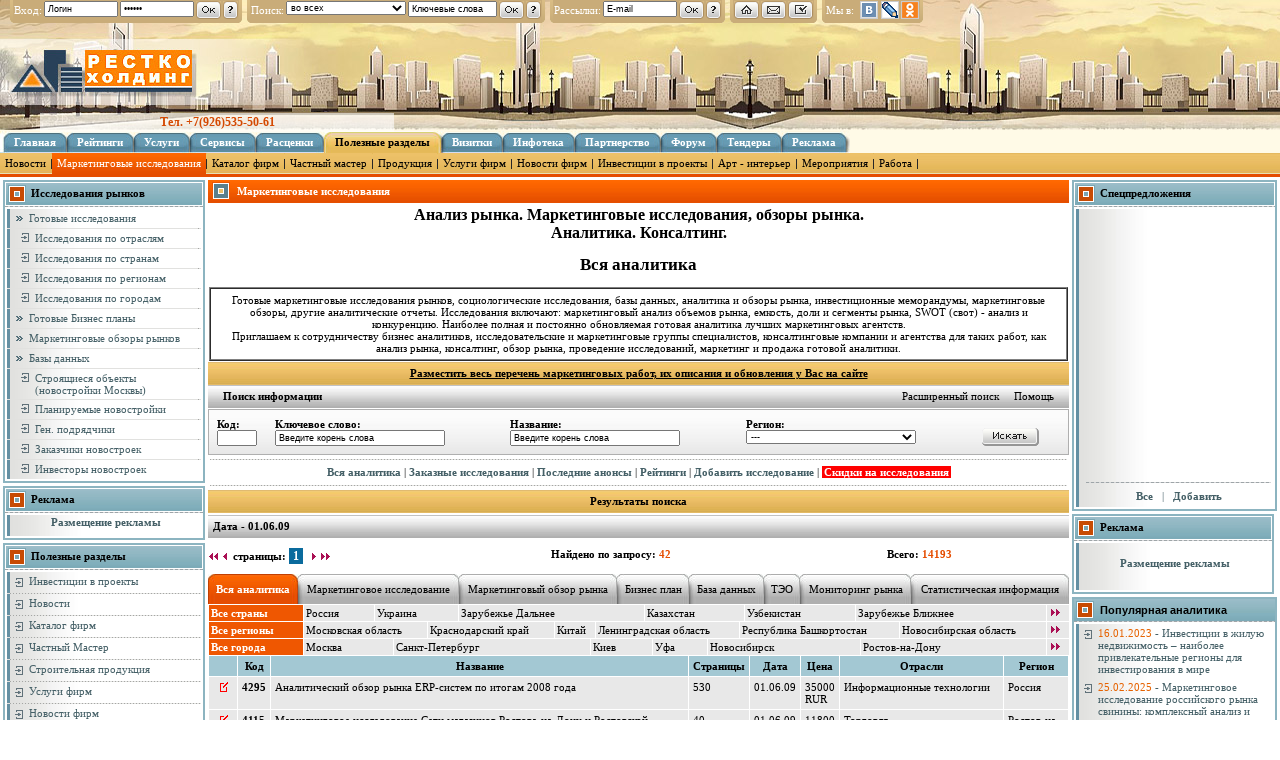

--- FILE ---
content_type: text/html; charset=windows-1251
request_url: https://www.restko.ru/market/search_date=2009-06-01
body_size: 20323
content:

<html>
<head>
 
<title>Готовые маркетинговые исследования рынков, обзоры, бизнес планы, базы данных, аналитика и анализ рынка. Маркетинговое агентство и консалтинговая компания предлагает: консалтинг, бизнес планирование, составление бизнес плана, проведение маркетинговых исследований.</title>
<META HTTP-EQUIV="Content-Type" CONTENT="text/html; charset=windows-1251">

  <meta NAME="description" CONTENT="Здесь Вы найдете готовые  маркетинговые исследования рынков и бизнес планы, другие аналитические работы. Самая полная коллекция Бизнес планов, маркетинговых исследований, готовых бизнес планов, исследований рынка. Маркетинговые услуги по: анализу рынка, обзору рынка, емкость рынка, объем рынка, доля рынка">
  <meta NAME="keywords" CONTENT="бизнес план, маркетинговые исследования, анализ рынка, исследования, исследования рынка, обзор рынка, готовый бизнес план, типовые бизнес планы, аналитика, маркетинг, консалтинг, консалтинговая компания, маркетинговое агентство, маркетинговая информация, типовой бизнес план, маркетинговые услуги, бизнес планирование, составление бизнес плана, готовые маркетинговые исследования, емкость рынка, объем рынка, доля рынка, готовые, маркетинговые, исследования, готовый бизнес, готовый план, готовые, бизнес, планы, базы, данных, обзор, рынка, аналитика, анализ, отчет, типовой, бизнес, план, маркетинговые, исследования, рынок, бизнес, план, инвестиции, инвестиционные, проекты, инвесторы">

<meta name='yandex-verification' content='5fefb04555bcbadc' />
<link rel="shortcut icon" href="/favicon.ico" type="image/x-icon">
<link rel="stylesheet" href="/css/main.css" type="text/css">

<!--[if IE]>
<link rel="stylesheet" type="text/css" href="/css/top-ie.css" />
<![endif]-->

<script language=JavaScript>
function clean_field(num) {
//	alert(num);
	if ((num == 1) && (top_form_1.form_user_login.value == 'Логин')) {
		top_form_1.form_user_login.value = '';
	}
	if ((num == 2) && (top_form_1.form_user_passwd.value == 'Пароль')) {
		top_form_1.form_user_passwd.value = '';
	}
	if ((num == 3) && (top_form_2.form_search_word.value == 'Ключевые слова')) {
		top_form_2.form_search_word.value = '';
	}
	if ((num == 4) && (top_form_3.form_user_email.value == 'E-mail')) {
		top_form_3.form_user_email.value = '';
	}
}
</script>

  <script type="text/javascript" src="/js/prototype.js"></script>
	<script type="text/javascript" src="/js/stars.js"></script>
	<link rel="stylesheet" href="/css/stars.css" type="text/css" />
	<script type="text/javascript">

  var _gaq = _gaq || [];
  _gaq.push(['_setAccount', 'UA-4403533-1']);
  _gaq.push(['_trackPageview']);

  (function() {
    var ga = document.createElement('script'); ga.type = 'text/javascript'; ga.async = true;
    ga.src = ('https:' == document.location.protocol ? 'https://ssl' : 'http://www') + '.google-analytics.com/ga.js';
    var s = document.getElementsByTagName('script')[0]; s.parentNode.insertBefore(ga, s);
  })();

</script>
</head>


<body bgcolor="#FFFFFF" text="#000000" leftmargin="0" topmargin="0" marginwidth="0" marginheight="0">

<div id='phone' style='position:absolute; top:113px; left:40px; width:350px; z-index:10; background: url(/images/trn.png); padding: 2px; font-weight: bold; font-family: verdana; font-size: 12px; color:#d44902; text-align:center;'>Тел. +7(926)535-50-61</div>
<div id='fltop' style="width:'100%'; z-index:2; ">
	<table border=0 width='100%' cellspacing=0 cellpadding=0><tr><td valign=top width=100>
		<table border=0 height=23 cellspacing=0 cellpadding=0>
			<tr>
        <form name=top_form_1 method=post action='/login.php'>
				<td width=10><img src='/images/1x1.gif' width=10></td>
				<td width=3><img src='/images/template/tp_left.gif' width=3 height=23></td>
				<td bgcolor='#C9AC79'>
		      <table border=0 cellspacing=0 cellpadding=1><tr>
          <td valign=middle class=v10w>Вход:</td><td><input class=px9 name=form_user_login size=12 value='Логин' onClick='clean_field(1)'></td><td><input class=px9 type=password name=form_user_passwd size=12 value='Пароль' onClick='clean_field(2)'></td><td><input type=image src='/images/template/btn_ok.gif'></td><td><input type=image src='/images/template/btn_vopr.gif' alt='Помощь' title='Помощь' onclick="window.open('/help_enter.php','','width=600,height=350,resizable=1'); return false;"></td>                </tr></table>
				<td width=3><img src='/images/template/tp_right.gif' width=3 height=23></td>
        </form>
        <form name=top_form_2 method=get action='/search.php'>				
        <td width=5><img src='/images/1x1.gif' width=5></td>
				<td width=3><img src='/images/template/tp_left.gif' width=3 height=23></td>
				<td bgcolor=#C9AC79>
		      <table border=0 cellspacing=0 cellpadding=1><tr>
            <td valign=middle class=v10w>Поиск:</td>
            <td><select name='form_search_field' style="font-size: 9px; width: 120px;">
<option value='0' selected >во всех
<option value='10'>Визитки
<option value='7'>Инвестиции
<option value='11'>Инфотека
<option value='2'>Исследования
<option value='5'>Каталог фирм
<option value='1'>Новости
<option value='6'>Новости фирм
<option value='8'>Продукция
<option value='12'>Работа
<option value='15'>Рейтинг
<option value='3'>Ссылки
<option value='4'>Страницы сайта
<option value='9'>Услуги
<option value='13'>Форум
<option value='14'>Частный мастер
</select>
</td>
            <td><input class=px9 name=form_search_word size=15 value='Ключевые слова' onClick='clean_field(3)'></td>
            <td><input type=image src='/images/template/btn_ok.gif'></td>
            <td><input type=image src='/images/template/btn_vopr.gif' alt='Помощь' title='Помощь' onclick="window.open('/help_search.php','','width=600,height=350,resizable=1'); return false;"></td>
          </tr></table>
				<td width=3><img src='/images/template/tp_right.gif' width=3 height=23></td>
        </form>
        <form name=top_form_3 method=post action='/subscribe_n.php'>
        <td width=5><img src='/images/1x1.gif' width=5></td>
				<td width=3><img src='/images/template/tp_left.gif' width=3 height=23></td>
				<td bgcolor=#C9AC79>
		      <table border=0 cellspacing=0 cellpadding=1><tr>
            <td valign=middle class=v10w>Рассылки:</td>
            <td><input class=px9 name=form_user_email size=12 value='E-mail' onClick='clean_field(4)'></td>
            <td><input type=image src='/images/template/btn_ok.gif' alt='Проверить подписчика' title='Проверить подписчика'></td>
            <td><input type=image src='/images/template/btn_vopr.gif' alt='Помощь' title='Помощь' onclick="window.open('/help_subscribe.php','help','width=750,height=550,resizable=1,scrollbars=1'); return false;"></td>
          </tr></table>
				<td width=3><img src='/images/template/tp_right.gif' width=3 height=23></td>
        </form>
        <td width=5><img src='/images/1x1.gif' width=5></td>
				<td width=3><img src='/images/template/tp_left.gif' width=3 height=23></td>
				<td bgcolor=#C9AC79>
		      <table border=0 cellspacing=0 cellpadding=1><tr>
            <td><a href='/'><img src='/images/template/btn_home.gif' border=0 alt='На главную' title='На главную'></a></td>
            <td><a href='/sendmail.php?id=adm'><img src='/images/template/btn_mail.gif' border=0 alt='Написать письмо' title='Написать письмо'></a></td>
            <td><a href="javascript:window.external.AddFavorite('https://www.restko.ru','Restko.ru');"><img src='/images/template/btn_favorit.gif' border=0 alt='Добавить в избранное' title='Добавить в избранное'></a></td>
          </tr></table>
				<td width=3><img src='/images/template/tp_right.gif' width=3 height=23></td>
        <td width=5><img src='/images/1x1.gif' width=5></td>
				<td width=3><img src='/images/template/tp_left.gif' width=3 height=23></td>
				<td bgcolor=#C9AC79>
		      <table border=0 cellspacing=0 cellpadding=1><tr>
					 <td nowrap valign=middle class=v10w>Мы в:&nbsp;</td>
           <!--
            <td><script language=javascript>document.write("<a hr"+"ef='ht"+"tps://twitter.com/restko' target='_blank'><img src='/images/twitter.gif' border=0 alt='Новости в Твиттере' title='Новости в Твиттере'></a>")</script></td>
            -->
            <td><script language=javascript>document.write("<a hr"+"ef='ht"+"tp://vk.com/newsmarket' target='_blank'><img src='/images/vk.gif' border=0 alt='Общение в ВКонтакте' title='Общение в ВКонтакте' style='margin:0 1px;'></a>")</script></td>
            <td><script language=javascript>document.write("<a hr"+"ef='ht"+"tp://restko.livejournal.com/' target='_blank'><img src='/images/lj.gif' border=0 alt='Релизы в ЖЖ' title='Релизы в ЖЖ'></a>")</script></td>
            <!--
            <td><script language=javascript>document.write("<a hr"+"ef='ht"+"tps://www.facebook.com/restko24on' target='_blank'><img src='/images/fb.gif' border=0 alt='Избранное на Facebook' title='Избранное на Facebook'></a>")</script></td>
            -->
            <td><script language=javascript>document.write("<a hr"+"ef='ht"+"tp://www.odnoklassniki.ru/InvestBusiness' target='_blank'><img src='/images/ok.gif' border=0 alt='Избранное на Одноклассниках' title='Избранное на Одноклассниках'></a>")</script></td>
          </tr></table>
				<td width=3><img src='/images/template/tp_right.gif' width=3 height=23></td>
			</tr>
		</table>
  </td><td align=center valign=middle>&nbsp;
		</td></tr></table>
</div>

<div style="position:absolute; right:20px; top:100px; z-index:3;">
<div id="google_translate_element"></div><script>
function googleTranslateElementInit() {
  new google.translate.TranslateElement({
    pageLanguage: 'ru',
    includedLanguages: 'en,es,it,zh-CN,de,tr,fr,ja',
    layout: google.translate.TranslateElement.InlineLayout.SIMPLE
  }, 'google_translate_element');
}
</script><script src="//translate.google.com/translate_a/element.js?cb=googleTranslateElementInit"></script>
</div>


<table width='100%' border=0 cellspacing=0 cellpadding=0><tr><td>
<table width='100%' border=0 height=130 cellspacing=0 cellpadding=0>
  <tr>
    <td background="/images/template/top_fon.jpg"><a href='/'><img src="/images/template/top.jpg" width="1004" height="130" alt='Компания Рестко. Перейти на главную страницу' title='Компания Рестко. Перейти на главную страницу' border=0></a>
    </td>
  </tr>
</table>
<div style="position:absolute; right:0px; top:27px; width:50%; padding-right:20px; z-index:1; border:0px solid red"><p align=right>




</div>
<table width=100% border=0 cellspacing=0 cellpadding=0>
<tr><td bgcolor=#fffae7><img src='/images/1x1.gif' width=1004 height=1></td></tr><tr><td bgcolor=#fffae7><table border=0 height=22 cellspacing=0 cellpadding=0><tr class=middle>
<td><img src='/images/template/tbl1__b.jpg'></td><td background='/images/template/fon_b.jpg' nowrap>&nbsp;<a href='/index.php' class=mmenuw11><b>Главная</b></a>&nbsp;</td><td nowrap><img src='/images/template/tbl1_bb.jpg'></td><td background='/images/template/fon_b.jpg' nowrap>&nbsp;<a href='/counter/' class=mmenuw11><b>Рейтинги</b></a>&nbsp;</td><td nowrap><img src='/images/template/tbl1_bb.jpg'></td><td background='/images/template/fon_b.jpg' nowrap>&nbsp;<a href='/building_db.php' class=mmenuw11><b>Услуги</b></a>&nbsp;</td><td nowrap><img src='/images/template/tbl1_bb.jpg'></td><td background='/images/template/fon_b.jpg' nowrap>&nbsp;<a href='/account.php' class=mmenuw11><b>Сервисы</b></a>&nbsp;</td><td nowrap><img src='/images/template/tbl1_bb.jpg'></td><td background='/images/template/fon_b.jpg' nowrap>&nbsp;<a href='/price_db.php' class=mmenuw11><b>Расценки</b></a>&nbsp;</td><td nowrap><img src='/images/template/tbl1_by.jpg'></td><td background='/images/template/fon_y.jpg' nowrap>&nbsp;<a href='/news/' class=mmenub11><b>Полезные разделы</b></a>&nbsp;</td><td nowrap><img src='/images/template/tbl1_yb.jpg'></td><td background='/images/template/fon_b.jpg' nowrap>&nbsp;<a href='/site/note/' class=mmenuw11><b>Визитки</b></a>&nbsp;</td><td nowrap><img src='/images/template/tbl1_bb.jpg'></td><td background='/images/template/fon_b.jpg' nowrap>&nbsp;<a href='/infoteka/' class=mmenuw11><b>Инфотека</b></a>&nbsp;</td><td nowrap><img src='/images/template/tbl1_bb.jpg'></td><td background='/images/template/fon_b.jpg' nowrap>&nbsp;<a href='/page/52' class=mmenuw11><b>Партнерство</b></a>&nbsp;</td><td nowrap><img src='/images/template/tbl1_bb.jpg'></td><td background='/images/template/fon_b.jpg' nowrap>&nbsp;<a href='/forum/' class=mmenuw11><b>Форум</b></a>&nbsp;</td><td nowrap><img src='/images/template/tbl1_bb.jpg'></td><td background='/images/template/fon_b.jpg' nowrap>&nbsp;<a href='/tenders/' class=mmenuw11><b>Тендеры</b></a>&nbsp;</td><td nowrap><img src='/images/template/tbl1_bb.jpg'></td><td background='/images/template/fon_b.jpg' nowrap>&nbsp;<a href='/price_commercial2.php' class=mmenuw11><b>Реклама</b></a>&nbsp;</td><td nowrap><img src='/images/template/tbl1_b_.jpg'></td> </tr></table>
</td></tr></table>
<table width=100% border=0 height=21 cellspacing=0 cellpadding=0><tr><td background='/images/template/sub_fon_y.jpg'>
<table border=0 height=21 cellspacing=0 cellpadding=0><tr class=middle>
<td style='background: url(/images/template/sub_fon_y_big.jpg) bottom' width=5><img src='/images/1x1.gif' width=5></td><td style='background: url(/images/template/sub_fon_y_big.jpg) bottom' align=center><a href='/news/' class=mmenub>Новости</a></td><td style='background: url(/images/template/sub_fon_y_big.jpg) bottom' width=5><img src='/images/1x1.gif' width=5></td><td width=1><img src='/images/template/sub_delim.jpg'></td><td style='background: url(/images/template/sub_fon_r_big.jpg) bottom' width=5><img src='/images/1x1.gif' width=5></td><td style='background: url(/images/template/sub_fon_r_big.jpg) bottom' align=center><a href='/market/' class=mmenuw>Маркетинговые исследования</a></td><td style='background: url(/images/template/sub_fon_r_big.jpg) bottom' width=5><img src='/images/1x1.gif' width=5></td><td width=1><img src='/images/template/sub_delim.jpg'></td><td style='background: url(/images/template/sub_fon_y_big.jpg) bottom' width=5><img src='/images/1x1.gif' width=5></td><td style='background: url(/images/template/sub_fon_y_big.jpg) bottom' align=center><a href='/firm/' class=mmenub>Каталог фирм</a></td><td style='background: url(/images/template/sub_fon_y_big.jpg) bottom' width=5><img src='/images/1x1.gif' width=5></td><td width=1><img src='/images/template/sub_delim.jpg'></td><td style='background: url(/images/template/sub_fon_y_big.jpg) bottom' width=5><img src='/images/1x1.gif' width=5></td><td style='background: url(/images/template/sub_fon_y_big.jpg) bottom' align=center><a href='/craftsman/' class=mmenub>Частный мастер</a></td><td style='background: url(/images/template/sub_fon_y_big.jpg) bottom' width=5><img src='/images/1x1.gif' width=5></td><td width=1><img src='/images/template/sub_delim.jpg'></td><td style='background: url(/images/template/sub_fon_y_big.jpg) bottom' width=5><img src='/images/1x1.gif' width=5></td><td style='background: url(/images/template/sub_fon_y_big.jpg) bottom' align=center><a href='/production/' class=mmenub>Продукция</a></td><td style='background: url(/images/template/sub_fon_y_big.jpg) bottom' width=5><img src='/images/1x1.gif' width=5></td><td width=1><img src='/images/template/sub_delim.jpg'></td><td style='background: url(/images/template/sub_fon_y_big.jpg) bottom' width=5><img src='/images/1x1.gif' width=5></td><td style='background: url(/images/template/sub_fon_y_big.jpg) bottom' align=center><a href='/firm_service/' class=mmenub>Услуги фирм</a></td><td style='background: url(/images/template/sub_fon_y_big.jpg) bottom' width=5><img src='/images/1x1.gif' width=5></td><td width=1><img src='/images/template/sub_delim.jpg'></td><td style='background: url(/images/template/sub_fon_y_big.jpg) bottom' width=5><img src='/images/1x1.gif' width=5></td><td style='background: url(/images/template/sub_fon_y_big.jpg) bottom' align=center><a href='/firmnews/' class=mmenub>Новости фирм</a></td><td style='background: url(/images/template/sub_fon_y_big.jpg) bottom' width=5><img src='/images/1x1.gif' width=5></td><td width=1><img src='/images/template/sub_delim.jpg'></td><td style='background: url(/images/template/sub_fon_y_big.jpg) bottom' width=5><img src='/images/1x1.gif' width=5></td><td style='background: url(/images/template/sub_fon_y_big.jpg) bottom' align=center><a href='/invest/' class=mmenub>Инвестиции в проекты</a></td><td style='background: url(/images/template/sub_fon_y_big.jpg) bottom' width=5><img src='/images/1x1.gif' width=5></td><td width=1><img src='/images/template/sub_delim.jpg'></td><td style='background: url(/images/template/sub_fon_y_big.jpg) bottom' width=5><img src='/images/1x1.gif' width=5></td><td style='background: url(/images/template/sub_fon_y_big.jpg) bottom' align=center><a href='/shop/art/' class=mmenub>Арт - интерьер</a></td><td style='background: url(/images/template/sub_fon_y_big.jpg) bottom' width=5><img src='/images/1x1.gif' width=5></td><td width=1><img src='/images/template/sub_delim.jpg'></td><td style='background: url(/images/template/sub_fon_y_big.jpg) bottom' width=5><img src='/images/1x1.gif' width=5></td><td style='background: url(/images/template/sub_fon_y_big.jpg) bottom' align=center><a href='/events/' class=mmenub>Мероприятия</a></td><td style='background: url(/images/template/sub_fon_y_big.jpg) bottom' width=5><img src='/images/1x1.gif' width=5></td><td width=1><img src='/images/template/sub_delim.jpg'></td><td style='background: url(/images/template/sub_fon_y_big.jpg) bottom' width=5><img src='/images/1x1.gif' width=5></td><td style='background: url(/images/template/sub_fon_y_big.jpg) bottom' align=center><a href='/job/' class=mmenub>Работа</a></td><td style='background: url(/images/template/sub_fon_y_big.jpg) bottom' width=5><img src='/images/1x1.gif' width=5></td><td width=1><img src='/images/template/sub_delim.jpg'></td> </tr></table>
</td></tr><tr><td bgcolor=#E54D00 height=3><img src='/images/1x1.gif' height=3 width=1004></td></tr></table>




<table width="100%" border=0 cellspacing=3 cellpadding=0>
  <tr>
    <td width=202 style='background-image: url(/images/template/empty_fon.jpg); background-position:bottom;' valign=top><table border=0 cellspacing=0 cellpadding=0><tr bgcolor=white><td height=1%><table width=100% border=0 bgcolor=#8CB4C0 cellspacing=2 cellpadding=0><tr bgcolor=white><td><table width=100% border=0 cellspacing=0 cellpadding=0><tr bgcolor=white><td><table width=100% border=0 cellspacing=1 cellpadding=0><tr bgcolor=white><td background='/images/template/fon_tbl.jpg' height=22 valign=middle><img src='/images/template/icon/icon5.gif' width=18 height=18 vspace=1 align=absmiddle hspace=2>&nbsp;<b><span class=v11b>Исследования рынков</span></b></td></tr></table></td></tr><tr bgcolor=white><td background='/images/template/punktir.gif' height=1><img src='/images/template/punktir.gif' height=1></td></tr><tr bgcolor=white><td><table width=100% border=0 cellspacing=2 cellpadding=0><tr><td><table width=100% border=0 cellspacing=0 cellpadding=0 background='/images/template/fon_gl.jpg'><tr><td width=3 background='/images/template/pp_blue.gif'><img src='/images/template/pp_blue.gif' height=19 width=3></td><td valign=middle onMouseOver="this.className='newID';" onMouseOut="this.className='oldID';"><table border=0 cellspacing=3 cellpadding=0><tr><td width=5><img src='/images/template/str_blue_sm.gif' height=7 width=9 align=absmiddle hspace=2 vspace=3></td><td valign=top><a href='/market/' class=mmenubo>Готовые исследования</a></td></tr></table></td></tr><tr><td width=8 colspan=2 bgcolor=#E1E1DF><img src='/images/1x1.gif' width=8 height=1></td><td background='/images/template/punktir2.gif' height=1><img src='/images/template/punktir2.gif'></td></tr><tr><td width=3 background='/images/template/pp_blue.gif'><img src='/images/template/pp_blue.gif' height=19 width=3></td><td valign=middle onMouseOver="this.className='newID';" onMouseOut="this.className='oldID';"><table border=0 cellspacing=3 cellpadding=0><tr><td width=3><img src='/images/1x1.gif' height=1 width=3></td><td width=5><img src='/images/template/icon/icon_enter.gif' height=11 width=9 align=absmiddle hspace=2 vspace=0></td><td valign=top><a href='/market/all_otrasl' class=mmenubo>Исследования по отраслям</a></td></tr></table></td></tr><tr><td width=8 colspan=2 bgcolor=#E1E1DF><img src='/images/1x1.gif' width=8 height=1></td><td background='/images/template/punktir2.gif' height=1><img src='/images/template/punktir2.gif'></td></tr><tr><td width=3 background='/images/template/pp_blue.gif'><img src='/images/template/pp_blue.gif' height=19 width=3></td><td valign=middle onMouseOver="this.className='newID';" onMouseOut="this.className='oldID';"><table border=0 cellspacing=3 cellpadding=0><tr><td width=3><img src='/images/1x1.gif' height=1 width=3></td><td width=5><img src='/images/template/icon/icon_enter.gif' height=11 width=9 align=absmiddle hspace=2 vspace=0></td><td valign=top><a href='/market/all_country' class=mmenubo>Исследования по странам</a></td></tr></table></td></tr><tr><td width=8 colspan=2 bgcolor=#E1E1DF><img src='/images/1x1.gif' width=8 height=1></td><td background='/images/template/punktir2.gif' height=1><img src='/images/template/punktir2.gif'></td></tr><tr><td width=3 background='/images/template/pp_blue.gif'><img src='/images/template/pp_blue.gif' height=19 width=3></td><td valign=middle onMouseOver="this.className='newID';" onMouseOut="this.className='oldID';"><table border=0 cellspacing=3 cellpadding=0><tr><td width=3><img src='/images/1x1.gif' height=1 width=3></td><td width=5><img src='/images/template/icon/icon_enter.gif' height=11 width=9 align=absmiddle hspace=2 vspace=0></td><td valign=top><a href='/market/all_region' class=mmenubo>Исследования по регионам</a></td></tr></table></td></tr><tr><td width=8 colspan=2 bgcolor=#E1E1DF><img src='/images/1x1.gif' width=8 height=1></td><td background='/images/template/punktir2.gif' height=1><img src='/images/template/punktir2.gif'></td></tr><tr><td width=3 background='/images/template/pp_blue.gif'><img src='/images/template/pp_blue.gif' height=19 width=3></td><td valign=middle onMouseOver="this.className='newID';" onMouseOut="this.className='oldID';"><table border=0 cellspacing=3 cellpadding=0><tr><td width=3><img src='/images/1x1.gif' height=1 width=3></td><td width=5><img src='/images/template/icon/icon_enter.gif' height=11 width=9 align=absmiddle hspace=2 vspace=0></td><td valign=top><a href='/market/all_city' class=mmenubo>Исследования по городам</a></td></tr></table></td></tr><tr><td width=8 colspan=2 bgcolor=#E1E1DF><img src='/images/1x1.gif' width=8 height=1></td><td background='/images/template/punktir2.gif' height=1><img src='/images/template/punktir2.gif'></td></tr><tr><td width=3 background='/images/template/pp_blue.gif'><img src='/images/template/pp_blue.gif' height=19 width=3></td><td valign=middle onMouseOver="this.className='newID';" onMouseOut="this.className='oldID';"><table border=0 cellspacing=3 cellpadding=0><tr><td width=5><img src='/images/template/str_blue_sm.gif' height=7 width=9 align=absmiddle hspace=2 vspace=3></td><td valign=top><a href='/market/type_plan' class=mmenubo>Готовые Бизнес планы</a></td></tr></table></td></tr><tr><td width=8 colspan=2 bgcolor=#E1E1DF><img src='/images/1x1.gif' width=8 height=1></td><td background='/images/template/punktir2.gif' height=1><img src='/images/template/punktir2.gif'></td></tr><tr><td width=3 background='/images/template/pp_blue.gif'><img src='/images/template/pp_blue.gif' height=19 width=3></td><td valign=middle onMouseOver="this.className='newID';" onMouseOut="this.className='oldID';"><table border=0 cellspacing=3 cellpadding=0><tr><td width=5><img src='/images/template/str_blue_sm.gif' height=7 width=9 align=absmiddle hspace=2 vspace=3></td><td valign=top><a href='/market/type_review' class=mmenubo>Маркетинговые обзоры рынков</a></td></tr></table></td></tr><tr><td width=8 colspan=2 bgcolor=#E1E1DF><img src='/images/1x1.gif' width=8 height=1></td><td background='/images/template/punktir2.gif' height=1><img src='/images/template/punktir2.gif'></td></tr><tr><td width=3 background='/images/template/pp_blue.gif'><img src='/images/template/pp_blue.gif' height=19 width=3></td><td valign=middle onMouseOver="this.className='newID';" onMouseOut="this.className='oldID';"><table border=0 cellspacing=3 cellpadding=0><tr><td width=5><img src='/images/template/str_blue_sm.gif' height=7 width=9 align=absmiddle hspace=2 vspace=3></td><td valign=top><a href='/market/type_database' class=mmenubo>Базы данных</a></td></tr></table></td></tr><tr><td width=8 colspan=2 bgcolor=#E1E1DF><img src='/images/1x1.gif' width=8 height=1></td><td background='/images/template/punktir2.gif' height=1><img src='/images/template/punktir2.gif'></td></tr><tr><td width=3 background='/images/template/pp_blue.gif'><img src='/images/template/pp_blue.gif' height=19 width=3></td><td valign=middle onMouseOver="this.className='newID';" onMouseOut="this.className='oldID';"><table border=0 cellspacing=3 cellpadding=0><tr><td width=3><img src='/images/1x1.gif' height=1 width=3></td><td width=5><img src='/images/template/icon/icon_enter.gif' height=11 width=9 align=absmiddle hspace=2 vspace=0></td><td valign=top><a href='/page/1' class=mmenubo> Строящиеся объекты (новостройки Москвы)</a></td></tr></table></td></tr><tr><td width=8 colspan=2 bgcolor=#E1E1DF><img src='/images/1x1.gif' width=8 height=1></td><td background='/images/template/punktir2.gif' height=1><img src='/images/template/punktir2.gif'></td></tr><tr><td width=3 background='/images/template/pp_blue.gif'><img src='/images/template/pp_blue.gif' height=19 width=3></td><td valign=middle onMouseOver="this.className='newID';" onMouseOut="this.className='oldID';"><table border=0 cellspacing=3 cellpadding=0><tr><td width=3><img src='/images/1x1.gif' height=1 width=3></td><td width=5><img src='/images/template/icon/icon_enter.gif' height=11 width=9 align=absmiddle hspace=2 vspace=0></td><td valign=top><a href='/page/2' class=mmenubo>Планируемые новостройки</a></td></tr></table></td></tr><tr><td width=8 colspan=2 bgcolor=#E1E1DF><img src='/images/1x1.gif' width=8 height=1></td><td background='/images/template/punktir2.gif' height=1><img src='/images/template/punktir2.gif'></td></tr><tr><td width=3 background='/images/template/pp_blue.gif'><img src='/images/template/pp_blue.gif' height=19 width=3></td><td valign=middle onMouseOver="this.className='newID';" onMouseOut="this.className='oldID';"><table border=0 cellspacing=3 cellpadding=0><tr><td width=3><img src='/images/1x1.gif' height=1 width=3></td><td width=5><img src='/images/template/icon/icon_enter.gif' height=11 width=9 align=absmiddle hspace=2 vspace=0></td><td valign=top><a href='/page/4' class=mmenubo>Ген. подрядчики</a></td></tr></table></td></tr><tr><td width=8 colspan=2 bgcolor=#E1E1DF><img src='/images/1x1.gif' width=8 height=1></td><td background='/images/template/punktir2.gif' height=1><img src='/images/template/punktir2.gif'></td></tr><tr><td width=3 background='/images/template/pp_blue.gif'><img src='/images/template/pp_blue.gif' height=19 width=3></td><td valign=middle onMouseOver="this.className='newID';" onMouseOut="this.className='oldID';"><table border=0 cellspacing=3 cellpadding=0><tr><td width=3><img src='/images/1x1.gif' height=1 width=3></td><td width=5><img src='/images/template/icon/icon_enter.gif' height=11 width=9 align=absmiddle hspace=2 vspace=0></td><td valign=top><a href='/page/5' class=mmenubo>Заказчики новостроек</a></td></tr></table></td></tr><tr><td width=8 colspan=2 bgcolor=#E1E1DF><img src='/images/1x1.gif' width=8 height=1></td><td background='/images/template/punktir2.gif' height=1><img src='/images/template/punktir2.gif'></td></tr><tr><td width=3 background='/images/template/pp_blue.gif'><img src='/images/template/pp_blue.gif' height=19 width=3></td><td valign=middle onMouseOver="this.className='newID';" onMouseOut="this.className='oldID';"><table border=0 cellspacing=3 cellpadding=0><tr><td width=3><img src='/images/1x1.gif' height=1 width=3></td><td width=5><img src='/images/template/icon/icon_enter.gif' height=11 width=9 align=absmiddle hspace=2 vspace=0></td><td valign=top><a href='/page/98' class=mmenubo>Инвесторы новостроек</a></td></tr></table></td></tr></table></td></tr></table></td></tr></table></td></tr>
</table>
<img src='/images/1x1.gif' height=3><table width=100% border=0 bgcolor=#8CB4C0 cellspacing=2 cellpadding=0><tr bgcolor=white><td>
<table width=100% border=0 cellspacing=0 cellpadding=0><tr bgcolor=white><td>
<table width=100% border=0 cellspacing=1 cellpadding=0><tr bgcolor=white><td background='/images/template/fon_tbl.jpg' height=22 valign=middle><img src='/images/template/icon/icon5.gif' width=18 height=18 vspace=1 align=absmiddle hspace=2>&nbsp;<b><span class=v11b>Реклама</span></b></td></tr></table>
</td></tr><tr bgcolor=white><td background='/images/template/punktir.gif' height=1><img src='/images/template/punktir.gif' height=1></td></tr><tr bgcolor=white><td>
<table width=100% border=0 cellspacing=2 cellpadding=0><tr><td>
<table width=100% border=0 cellspacing=0 cellpadding=0><tr><td width=3 background='/images/template/pp_blue.gif'><img src='/images/template/pp_blue.gif' height=19 width=3></td><td background='/images/template/fon_gl.jpg' align=center><table cellpadding=1 cellspacing=0 border=0 width=100%></table>
<table cellpadding=1 cellspacing=0 border=0 width=100%><tr><td align=center><a href='/price_commercial.php' class=mmenubo><b>Размещение рекламы</b></a><br></td></tr><tr><td width=8 align=center><img src='/img/spacer.gif' border=0 width=1 height=5></td></tr></table></td></tr></table>
</td></tr></table>
</td></tr></table>
</td></tr>
</table>
<img src='/images/1x1.gif' height=3><table width=100% border=0 bgcolor=#8CB4C0 cellspacing=2 cellpadding=0><tr bgcolor=white><td><table width=100% border=0 cellspacing=0 cellpadding=0><tr bgcolor=white><td><table width=100% border=0 cellspacing=1 cellpadding=0><tr bgcolor=white><td background='/images/template/fon_tbl.jpg' height=22 valign=middle><img src='/images/template/icon/icon5.gif' width=18 height=18 vspace=1 align=absmiddle hspace=2>&nbsp;<b><span class=v11b>Полезные разделы</span></b></td></tr></table></td></tr><tr bgcolor=white><td background='/images/template/punktir.gif' height=1><img src='/images/template/punktir.gif' height=1></td></tr><tr bgcolor=white><td><table width=100% border=0 cellspacing=2 cellpadding=0><tr><td><table width=100% border=0 cellspacing=0 cellpadding=0 background='/images/template/fon_gl.jpg'><tr><td width=3 background='/images/template/pp_blue.gif'><img src='/images/template/pp_blue.gif' height=19 width=3></td><td valign=middle onMouseOver="this.className='newID';" onMouseOut="this.className='oldID';"><table border=0 cellspacing=3 cellpadding=0><tr><td width=5><img src='/images/template/icon/icon_enter.gif' width=9 height=11 align=top hspace=2 vspace=2></td><td valign=top><a href='/invest/' class=mmenubo>Инвестиции в проекты</a></td></tr></table></td></tr><tr><td width=3 bgcolor=#E1E1DF><img src='/images/1x1.gif' width=3 height=1></td><td background='/images/template/punktir2.gif' height=1 colspan=2><img src='/images/template/punktir2.gif'></td></tr><tr><td width=3 background='/images/template/pp_blue.gif'><img src='/images/template/pp_blue.gif' height=19 width=3></td><td valign=middle onMouseOver="this.className='newID';" onMouseOut="this.className='oldID';"><table border=0 cellspacing=3 cellpadding=0><tr><td width=5><img src='/images/template/icon/icon_enter.gif' width=9 height=11 align=top hspace=2 vspace=2></td><td valign=top><a href='/news/' class=mmenubo>Новости</a></td></tr></table></td></tr><tr><td width=3 bgcolor=#E1E1DF><img src='/images/1x1.gif' width=3 height=1></td><td background='/images/template/punktir2.gif' height=1 colspan=2><img src='/images/template/punktir2.gif'></td></tr><tr><td width=3 background='/images/template/pp_blue.gif'><img src='/images/template/pp_blue.gif' height=19 width=3></td><td valign=middle onMouseOver="this.className='newID';" onMouseOut="this.className='oldID';"><table border=0 cellspacing=3 cellpadding=0><tr><td width=5><img src='/images/template/icon/icon_enter.gif' width=9 height=11 align=top hspace=2 vspace=2></td><td valign=top><a href='/firm/' class=mmenubo>Каталог фирм</a></td></tr></table></td></tr><tr><td width=3 bgcolor=#E1E1DF><img src='/images/1x1.gif' width=3 height=1></td><td background='/images/template/punktir2.gif' height=1 colspan=2><img src='/images/template/punktir2.gif'></td></tr><tr><td width=3 background='/images/template/pp_blue.gif'><img src='/images/template/pp_blue.gif' height=19 width=3></td><td valign=middle onMouseOver="this.className='newID';" onMouseOut="this.className='oldID';"><table border=0 cellspacing=3 cellpadding=0><tr><td width=5><img src='/images/template/icon/icon_enter.gif' width=9 height=11 align=top hspace=2 vspace=2></td><td valign=top><a href='/craftsman/' class=mmenubo>Частный Мастер</a></td></tr></table></td></tr><tr><td width=3 bgcolor=#E1E1DF><img src='/images/1x1.gif' width=3 height=1></td><td background='/images/template/punktir2.gif' height=1 colspan=2><img src='/images/template/punktir2.gif'></td></tr><tr><td width=3 background='/images/template/pp_blue.gif'><img src='/images/template/pp_blue.gif' height=19 width=3></td><td valign=middle onMouseOver="this.className='newID';" onMouseOut="this.className='oldID';"><table border=0 cellspacing=3 cellpadding=0><tr><td width=5><img src='/images/template/icon/icon_enter.gif' width=9 height=11 align=top hspace=2 vspace=2></td><td valign=top><a href='/production/' class=mmenubo>Строительная продукция</a></td></tr></table></td></tr><tr><td width=3 bgcolor=#E1E1DF><img src='/images/1x1.gif' width=3 height=1></td><td background='/images/template/punktir2.gif' height=1 colspan=2><img src='/images/template/punktir2.gif'></td></tr><tr><td width=3 background='/images/template/pp_blue.gif'><img src='/images/template/pp_blue.gif' height=19 width=3></td><td valign=middle onMouseOver="this.className='newID';" onMouseOut="this.className='oldID';"><table border=0 cellspacing=3 cellpadding=0><tr><td width=5><img src='/images/template/icon/icon_enter.gif' width=9 height=11 align=top hspace=2 vspace=2></td><td valign=top><a href='/firm_service/' class=mmenubo>Услуги фирм</a></td></tr></table></td></tr><tr><td width=3 bgcolor=#E1E1DF><img src='/images/1x1.gif' width=3 height=1></td><td background='/images/template/punktir2.gif' height=1 colspan=2><img src='/images/template/punktir2.gif'></td></tr><tr><td width=3 background='/images/template/pp_blue.gif'><img src='/images/template/pp_blue.gif' height=19 width=3></td><td valign=middle onMouseOver="this.className='newID';" onMouseOut="this.className='oldID';"><table border=0 cellspacing=3 cellpadding=0><tr><td width=5><img src='/images/template/icon/icon_enter.gif' width=9 height=11 align=top hspace=2 vspace=2></td><td valign=top><a href='/firmnews/' class=mmenubo>Новости фирм</a></td></tr></table></td></tr><tr><td width=3 bgcolor=#E1E1DF><img src='/images/1x1.gif' width=3 height=1></td><td background='/images/template/punktir2.gif' height=1 colspan=2><img src='/images/template/punktir2.gif'></td></tr><tr><td width=3 background='/images/template/pp_blue.gif'><img src='/images/template/pp_blue.gif' height=19 width=3></td><td valign=middle onMouseOver="this.className='newID';" onMouseOut="this.className='oldID';"><table border=0 cellspacing=3 cellpadding=0><tr><td width=5><img src='/images/template/icon/icon_enter.gif' width=9 height=11 align=top hspace=2 vspace=2></td><td valign=top><a href='/shop/art/' class=mmenubo>Арт - интерьер</a></td></tr></table></td></tr><tr><td width=3 bgcolor=#E1E1DF><img src='/images/1x1.gif' width=3 height=1></td><td background='/images/template/punktir2.gif' height=1 colspan=2><img src='/images/template/punktir2.gif'></td></tr><tr><td width=3 background='/images/template/pp_blue.gif'><img src='/images/template/pp_blue.gif' height=19 width=3></td><td valign=middle onMouseOver="this.className='newID';" onMouseOut="this.className='oldID';"><table border=0 cellspacing=3 cellpadding=0><tr><td width=5><img src='/images/template/icon/icon_enter.gif' width=9 height=11 align=top hspace=2 vspace=2></td><td valign=top><a href='/events/' class=mmenubo>Мероприятия</a></td></tr></table></td></tr><tr><td width=3 bgcolor=#E1E1DF><img src='/images/1x1.gif' width=3 height=1></td><td background='/images/template/punktir2.gif' height=1 colspan=2><img src='/images/template/punktir2.gif'></td></tr><tr><td width=3 background='/images/template/pp_blue.gif'><img src='/images/template/pp_blue.gif' height=19 width=3></td><td valign=middle onMouseOver="this.className='newID';" onMouseOut="this.className='oldID';"><table border=0 cellspacing=3 cellpadding=0><tr><td width=5><img src='/images/template/icon/icon_enter.gif' width=9 height=11 align=top hspace=2 vspace=2></td><td valign=top><a href='/job/' class=mmenubo>Работа</a></td></tr></table></td></tr></table></td></tr></table></td></tr></table></td></tr>
</table>
<img src='/images/1x1.gif' height=3><img src='/images/1x1.gif' height=3><table width=100% border=0 bgcolor=#8CB4C0 cellspacing=2 cellpadding=0><tr bgcolor=white><td><table width=100% border=0 cellspacing=0 cellpadding=0><tr bgcolor=white><td><table width=100% border=0 cellspacing=1 cellpadding=0><tr bgcolor=white><td background='/images/template/fon_tbl.jpg' height=22 valign=middle><img src='/images/template/icon/icon5.gif' width=18 height=18 vspace=1 align=absmiddle hspace=2>&nbsp;<b><span class=v11b><font face=arial>Исследования по отраслям</font></span></b></td></tr></table></td></tr><tr bgcolor=white><td background='/images/template/punktir.gif' height=1><img src='/images/template/punktir.gif' height=1></td></tr><tr bgcolor=white><td><table width=100% border=0 cellspacing=2 cellpadding=0><tr><td><table width=100% border=0 cellspacing=0 cellpadding=0 background='/images/template/fon_gl.jpg'><tr><td width=3 background='/images/template/pp_blue.gif' height=18><img src='/images/template/pp_blue.gif' height=19 width=3></td><td valign=middle bgcolor=cde6ee><table border=0 cellspacing=3 cellpadding=0><tr><td width=5><img src='/images/template/str_red_sm.gif' width=9 height=7 align=top hspace=2 vspace=2></td><td valign=top><span class='v11or'><b>Вся аналитика</b></span></td></tr></table></td></tr><tr><td width=3 bgcolor=#E1E1DF><img src='/images/1x1.gif' width=3 height=1></td><td background='/images/template/punktir2.gif' height=1 colspan=2><img src='/images/template/punktir2.gif'></td></tr><tr><td width=3 background='/images/template/pp_blue.gif'><img src='/images/template/pp_blue.gif' height=19 width=3></td><td valign=middle onMouseOver="this.className='newID';" onMouseOut="this.className='oldID';"><table border=0 cellspacing=3 cellpadding=0><tr><td width=5><img src='/images/template/icon/icon_enter.gif' width=9 height=11 align=top hspace=2 vspace=2></td><td valign=top><a href='/market/search_otrasl=15' class=mmenubo>Рынок продуктов питания, напитков</a> - 2340 исслед.</td></tr></table></td></tr><tr><td width=3 bgcolor=#E1E1DF><img src='/images/1x1.gif' width=3 height=1></td><td background='/images/template/punktir2.gif' height=1 colspan=2><img src='/images/template/punktir2.gif'></td></tr><tr><td width=3 background='/images/template/pp_blue.gif'><img src='/images/template/pp_blue.gif' height=19 width=3></td><td valign=middle onMouseOver="this.className='newID';" onMouseOut="this.className='oldID';"><table border=0 cellspacing=3 cellpadding=0><tr><td width=5><img src='/images/template/icon/icon_enter.gif' width=9 height=11 align=top hspace=2 vspace=2></td><td valign=top><a href='/market/search_otrasl=2' class=mmenubo>Рынок производства, продажи строительной продукции и оборудования</a> - 2072 исслед.</td></tr></table></td></tr><tr><td width=3 bgcolor=#E1E1DF><img src='/images/1x1.gif' width=3 height=1></td><td background='/images/template/punktir2.gif' height=1 colspan=2><img src='/images/template/punktir2.gif'></td></tr><tr><td width=3 background='/images/template/pp_blue.gif'><img src='/images/template/pp_blue.gif' height=19 width=3></td><td valign=middle onMouseOver="this.className='newID';" onMouseOut="this.className='oldID';"><table border=0 cellspacing=3 cellpadding=0><tr><td width=5><img src='/images/template/icon/icon_enter.gif' width=9 height=11 align=top hspace=2 vspace=2></td><td valign=top><a href='/market/search_otrasl=18' class=mmenubo>Рынок машин, оборудования</a> - 1463 исслед.</td></tr></table></td></tr><tr><td width=3 bgcolor=#E1E1DF><img src='/images/1x1.gif' width=3 height=1></td><td background='/images/template/punktir2.gif' height=1 colspan=2><img src='/images/template/punktir2.gif'></td></tr><tr><td width=3 background='/images/template/pp_blue.gif'><img src='/images/template/pp_blue.gif' height=19 width=3></td><td valign=middle onMouseOver="this.className='newID';" onMouseOut="this.className='oldID';"><table border=0 cellspacing=3 cellpadding=0><tr><td width=5><img src='/images/template/icon/icon_enter.gif' width=9 height=11 align=top hspace=2 vspace=2></td><td valign=top><a href='/market/search_otrasl=16' class=mmenubo>Рынок не продуктовых потребительских товаров</a> - 1256 исслед.</td></tr></table></td></tr><tr><td width=3 bgcolor=#E1E1DF><img src='/images/1x1.gif' width=3 height=1></td><td background='/images/template/punktir2.gif' height=1 colspan=2><img src='/images/template/punktir2.gif'></td></tr><tr><td width=3 background='/images/template/pp_blue.gif'><img src='/images/template/pp_blue.gif' height=19 width=3></td><td valign=middle onMouseOver="this.className='newID';" onMouseOut="this.className='oldID';"><table border=0 cellspacing=3 cellpadding=0><tr><td width=5><img src='/images/template/icon/icon_enter.gif' width=9 height=11 align=top hspace=2 vspace=2></td><td valign=top><a href='/market/search_otrasl=3' class=mmenubo>Рынок недвижимости (здания, сооружения, квартиры, земля)</a> - 1251 исслед.</td></tr></table></td></tr><tr><td width=3 bgcolor=#E1E1DF><img src='/images/1x1.gif' width=3 height=1></td><td background='/images/template/punktir2.gif' height=1 colspan=2><img src='/images/template/punktir2.gif'></td></tr><tr><td width=3 background='/images/template/pp_blue.gif'><img src='/images/template/pp_blue.gif' height=19 width=3></td><td valign=middle onMouseOver="this.className='newID';" onMouseOut="this.className='oldID';"><table border=0 cellspacing=3 cellpadding=0><tr><td width=5><img src='/images/template/icon/icon_enter.gif' width=9 height=11 align=top hspace=2 vspace=2></td><td valign=top><a href='/market/search_otrasl=17' class=mmenubo>Рынок транспорта и средств транспорта (наземных, водных, воздушных)</a> - 1057 исслед.</td></tr></table></td></tr><tr><td width=3 bgcolor=#E1E1DF><img src='/images/1x1.gif' width=3 height=1></td><td background='/images/template/punktir2.gif' height=1 colspan=2><img src='/images/template/punktir2.gif'></td></tr><tr><td width=3 background='/images/template/pp_blue.gif'><img src='/images/template/pp_blue.gif' height=19 width=3></td><td valign=middle onMouseOver="this.className='newID';" onMouseOut="this.className='oldID';"><table border=0 cellspacing=3 cellpadding=0><tr><td width=5><img src='/images/template/icon/icon_enter.gif' width=9 height=11 align=top hspace=2 vspace=2></td><td valign=top><a href='/market/search_otrasl=22' class=mmenubo>Рынок сельского хозяйства, лесоводства и рыбного промысла</a> - 1014 исслед.</td></tr></table></td></tr><tr><td width=3 bgcolor=#E1E1DF><img src='/images/1x1.gif' width=3 height=1></td><td background='/images/template/punktir2.gif' height=1 colspan=2><img src='/images/template/punktir2.gif'></td></tr><tr><td width=3 background='/images/template/pp_blue.gif'><img src='/images/template/pp_blue.gif' height=19 width=3></td><td valign=middle onMouseOver="this.className='newID';" onMouseOut="this.className='oldID';"><table border=0 cellspacing=3 cellpadding=0><tr><td width=5><img src='/images/template/icon/icon_enter.gif' width=9 height=11 align=top hspace=2 vspace=2></td><td valign=top><a href='/market/search_otrasl=21' class=mmenubo>Рынок торговли</a> - 982 исслед.</td></tr></table></td></tr><tr><td width=3 bgcolor=#E1E1DF><img src='/images/1x1.gif' width=3 height=1></td><td background='/images/template/punktir2.gif' height=1 colspan=2><img src='/images/template/punktir2.gif'></td></tr><tr><td width=3 background='/images/template/pp_blue.gif'><img src='/images/template/pp_blue.gif' height=19 width=3></td><td valign=middle onMouseOver="this.className='newID';" onMouseOut="this.className='oldID';"><table border=0 cellspacing=3 cellpadding=0><tr><td width=5><img src='/images/template/icon/icon_enter.gif' width=9 height=11 align=top hspace=2 vspace=2></td><td valign=top><a href='/market/search_otrasl=14' class=mmenubo>Рынок газа, нефти, химии, нефтехимии</a> - 831 исслед.</td></tr></table></td></tr><tr><td width=3 bgcolor=#E1E1DF><img src='/images/1x1.gif' width=3 height=1></td><td background='/images/template/punktir2.gif' height=1 colspan=2><img src='/images/template/punktir2.gif'></td></tr><tr><td width=3 background='/images/template/pp_blue.gif'><img src='/images/template/pp_blue.gif' height=19 width=3></td><td valign=middle onMouseOver="this.className='newID';" onMouseOut="this.className='oldID';"><table border=0 cellspacing=3 cellpadding=0><tr><td width=5><img src='/images/template/icon/icon_enter.gif' width=9 height=11 align=top hspace=2 vspace=2></td><td valign=top><a href='/market/search_otrasl=34' class=mmenubo>Рынок медицины, красоты, здоровья</a> - 819 исслед.</td></tr></table></td></tr><tr><td width=3 bgcolor=#E1E1DF><img src='/images/1x1.gif' width=3 height=1></td><td background='/images/template/punktir2.gif' height=1 colspan=2><img src='/images/template/punktir2.gif'></td></tr><tr><td width=3 background='/images/template/pp_blue.gif'><img src='/images/template/pp_blue.gif' height=19 width=3></td><td valign=middle onMouseOver="this.className='newID';" onMouseOut="this.className='oldID';"><table border=0 cellspacing=3 cellpadding=0><tr><td width=5><img src='/images/template/icon/icon_enter.gif' width=9 height=11 align=top hspace=2 vspace=2></td><td valign=top><a href='/market/search_otrasl=1' class=mmenubo>Рынок строительства (работы и услуги)</a> - 711 исслед.</td></tr></table></td></tr><tr><td width=3 bgcolor=#E1E1DF><img src='/images/1x1.gif' width=3 height=1></td><td background='/images/template/punktir2.gif' height=1 colspan=2><img src='/images/template/punktir2.gif'></td></tr><tr><td width=3 background='/images/template/pp_blue.gif'><img src='/images/template/pp_blue.gif' height=19 width=3></td><td valign=middle onMouseOver="this.className='newID';" onMouseOut="this.className='oldID';"><table border=0 cellspacing=3 cellpadding=0><tr><td width=5><img src='/images/template/icon/icon_enter.gif' width=9 height=11 align=top hspace=2 vspace=2></td><td valign=top><a href='/market/search_otrasl=35' class=mmenubo>Рынок спорта,  туризма, отдыха</a> - 591 исслед.</td></tr></table></td></tr><tr><td width=3 bgcolor=#E1E1DF><img src='/images/1x1.gif' width=3 height=1></td><td background='/images/template/punktir2.gif' height=1 colspan=2><img src='/images/template/punktir2.gif'></td></tr><tr><td width=3 background='/images/template/pp_blue.gif'><img src='/images/template/pp_blue.gif' height=19 width=3></td><td valign=middle onMouseOver="this.className='newID';" onMouseOut="this.className='oldID';"><table border=0 cellspacing=3 cellpadding=0><tr><td width=5><img src='/images/template/icon/icon_enter.gif' width=9 height=11 align=top hspace=2 vspace=2></td><td valign=top><a href='/market/search_otrasl=6' class=mmenubo>Рынок информационных и интернет технологий</a> - 548 исслед.</td></tr></table></td></tr><tr><td width=3 bgcolor=#E1E1DF><img src='/images/1x1.gif' width=3 height=1></td><td background='/images/template/punktir2.gif' height=1 colspan=2><img src='/images/template/punktir2.gif'></td></tr><tr><td width=3 background='/images/template/pp_blue.gif'><img src='/images/template/pp_blue.gif' height=19 width=3></td><td valign=middle onMouseOver="this.className='newID';" onMouseOut="this.className='oldID';"><table border=0 cellspacing=3 cellpadding=0><tr><td width=5><img src='/images/template/icon/icon_enter.gif' width=9 height=11 align=top hspace=2 vspace=2></td><td valign=top><a href='/market/search_otrasl=20' class=mmenubo>Рынок коммунальных, бытовых, социальных, персональных услуг</a> - 526 исслед.</td></tr></table></td></tr><tr><td width=3 bgcolor=#E1E1DF><img src='/images/1x1.gif' width=3 height=1></td><td background='/images/template/punktir2.gif' height=1 colspan=2><img src='/images/template/punktir2.gif'></td></tr><tr><td width=3 background='/images/template/pp_blue.gif'><img src='/images/template/pp_blue.gif' height=19 width=3></td><td valign=middle onMouseOver="this.className='newID';" onMouseOut="this.className='oldID';"><table border=0 cellspacing=3 cellpadding=0><tr><td width=5><img src='/images/template/icon/icon_enter.gif' width=9 height=11 align=top hspace=2 vspace=2></td><td valign=top><a href='/market/search_otrasl=8' class=mmenubo>Рынок финансов, кредитных учреждений, банков, налогов</a> - 476 исслед.</td></tr></table></td></tr><tr><td width=3 bgcolor=#E1E1DF><img src='/images/1x1.gif' width=3 height=1></td><td background='/images/template/punktir2.gif' height=1 colspan=2><img src='/images/template/punktir2.gif'></td></tr><tr><td width=3 background='/images/template/pp_blue.gif'><img src='/images/template/pp_blue.gif' height=19 width=3></td><td valign=middle onMouseOver="this.className='newID';" onMouseOut="this.className='oldID';"><table border=0 cellspacing=3 cellpadding=0><tr><td width=5><img src='/images/template/icon/icon_enter.gif' width=9 height=11 align=top hspace=2 vspace=2></td><td valign=top><a href='/market/search_otrasl=45' class=mmenubo>Рынок социально-экономического развития</a> - 364 исслед.</td></tr></table></td></tr><tr><td width=3 bgcolor=#E1E1DF><img src='/images/1x1.gif' width=3 height=1></td><td background='/images/template/punktir2.gif' height=1 colspan=2><img src='/images/template/punktir2.gif'></td></tr><tr><td width=3 background='/images/template/pp_blue.gif'><img src='/images/template/pp_blue.gif' height=19 width=3></td><td valign=middle onMouseOver="this.className='newID';" onMouseOut="this.className='oldID';"><table border=0 cellspacing=3 cellpadding=0><tr><td width=5><img src='/images/template/icon/icon_enter.gif' width=9 height=11 align=top hspace=2 vspace=2></td><td valign=top><a href='/market/search_otrasl=42' class=mmenubo>Рынок электричества и электротехники</a> - 356 исслед.</td></tr></table></td></tr><tr><td width=3 bgcolor=#E1E1DF><img src='/images/1x1.gif' width=3 height=1></td><td background='/images/template/punktir2.gif' height=1 colspan=2><img src='/images/template/punktir2.gif'></td></tr><tr><td width=3 background='/images/template/pp_blue.gif'><img src='/images/template/pp_blue.gif' height=19 width=3></td><td valign=middle onMouseOver="this.className='newID';" onMouseOut="this.className='oldID';"><table border=0 cellspacing=3 cellpadding=0><tr><td width=5><img src='/images/template/icon/icon_enter.gif' width=9 height=11 align=top hspace=2 vspace=2></td><td valign=top><a href='/market/search_otrasl=13' class=mmenubo>Рынок руды, полезных ископаемых, воды</a> - 240 исслед.</td></tr></table></td></tr><tr><td width=3 bgcolor=#E1E1DF><img src='/images/1x1.gif' width=3 height=1></td><td background='/images/template/punktir2.gif' height=1 colspan=2><img src='/images/template/punktir2.gif'></td></tr><tr><td width=3 background='/images/template/pp_blue.gif'><img src='/images/template/pp_blue.gif' height=19 width=3></td><td valign=middle onMouseOver="this.className='newID';" onMouseOut="this.className='oldID';"><table border=0 cellspacing=3 cellpadding=0><tr><td width=5><img src='/images/template/icon/icon_enter.gif' width=9 height=11 align=top hspace=2 vspace=2></td><td valign=top><a href='/market/search_otrasl=7' class=mmenubo>Рынок средств связи и передачи информации</a> - 232 исслед.</td></tr></table></td></tr><tr><td width=3 bgcolor=#E1E1DF><img src='/images/1x1.gif' width=3 height=1></td><td background='/images/template/punktir2.gif' height=1 colspan=2><img src='/images/template/punktir2.gif'></td></tr><tr><td width=3 background='/images/template/pp_blue.gif'><img src='/images/template/pp_blue.gif' height=19 width=3></td><td valign=middle onMouseOver="this.className='newID';" onMouseOut="this.className='oldID';"><table border=0 cellspacing=3 cellpadding=0><tr><td width=5><img src='/images/template/icon/icon_enter.gif' width=9 height=11 align=top hspace=2 vspace=2></td><td valign=top><a href='/market/search_otrasl=48' class=mmenubo>Рынок общественного питания, кафе, ресторанов</a> - 229 исслед.</td></tr></table></td></tr><tr><td width=3 bgcolor=#E1E1DF><img src='/images/1x1.gif' width=3 height=1></td><td background='/images/template/punktir2.gif' height=1 colspan=2><img src='/images/template/punktir2.gif'></td></tr><tr><td width=3 background='/images/template/pp_blue.gif'><img src='/images/template/pp_blue.gif' height=19 width=3></td><td valign=middle onMouseOver="this.className='newID';" onMouseOut="this.className='oldID';"><table border=0 cellspacing=3 cellpadding=0><tr><td width=5><img src='/images/template/icon/icon_enter.gif' width=9 height=11 align=top hspace=2 vspace=2></td><td valign=top><a href='/market/search_otrasl=46' class=mmenubo>Рынок политики, государства</a> - 206 исслед.</td></tr></table></td></tr><tr><td width=3 bgcolor=#E1E1DF><img src='/images/1x1.gif' width=3 height=1></td><td background='/images/template/punktir2.gif' height=1 colspan=2><img src='/images/template/punktir2.gif'></td></tr><tr><td width=3 background='/images/template/pp_blue.gif'><img src='/images/template/pp_blue.gif' height=19 width=3></td><td valign=middle onMouseOver="this.className='newID';" onMouseOut="this.className='oldID';"><table border=0 cellspacing=3 cellpadding=0><tr><td width=5><img src='/images/template/icon/icon_enter.gif' width=9 height=11 align=top hspace=2 vspace=2></td><td valign=top><a href='/market/search_otrasl=41' class=mmenubo>Рынок полимеров, пластика, резиновых изделий</a> - 206 исслед.</td></tr></table></td></tr><tr><td width=3 bgcolor=#E1E1DF><img src='/images/1x1.gif' width=3 height=1></td><td background='/images/template/punktir2.gif' height=1 colspan=2><img src='/images/template/punktir2.gif'></td></tr><tr><td width=3 background='/images/template/pp_blue.gif'><img src='/images/template/pp_blue.gif' height=19 width=3></td><td valign=middle onMouseOver="this.className='newID';" onMouseOut="this.className='oldID';"><table border=0 cellspacing=3 cellpadding=0><tr><td width=5><img src='/images/template/icon/icon_enter.gif' width=9 height=11 align=top hspace=2 vspace=2></td><td valign=top><a href='/market/search_otrasl=49' class=mmenubo>Рынок металла, металлопроката, металлоконструкций и изделий</a> - 188 исслед.</td></tr></table></td></tr><tr><td width=3 bgcolor=#E1E1DF><img src='/images/1x1.gif' width=3 height=1></td><td background='/images/template/punktir2.gif' height=1 colspan=2><img src='/images/template/punktir2.gif'></td></tr><tr><td width=3 background='/images/template/pp_blue.gif'><img src='/images/template/pp_blue.gif' height=19 width=3></td><td valign=middle onMouseOver="this.className='newID';" onMouseOut="this.className='oldID';"><table border=0 cellspacing=3 cellpadding=0><tr><td width=5><img src='/images/template/icon/icon_enter.gif' width=9 height=11 align=top hspace=2 vspace=2></td><td valign=top><a href='/market/search_otrasl=36' class=mmenubo>Рынок средств массовой информации, издательства и полиграфии</a> - 178 исслед.</td></tr></table></td></tr><tr><td width=3 bgcolor=#E1E1DF><img src='/images/1x1.gif' width=3 height=1></td><td background='/images/template/punktir2.gif' height=1 colspan=2><img src='/images/template/punktir2.gif'></td></tr><tr><td width=3 background='/images/template/pp_blue.gif'><img src='/images/template/pp_blue.gif' height=19 width=3></td><td valign=middle onMouseOver="this.className='newID';" onMouseOut="this.className='oldID';"><table border=0 cellspacing=3 cellpadding=0><tr><td width=5><img src='/images/template/icon/icon_enter.gif' width=9 height=11 align=top hspace=2 vspace=2></td><td valign=top><a href='/market/search_otrasl=4' class=mmenubo>Рынок мебели</a> - 138 исслед.</td></tr></table></td></tr><tr><td width=3 bgcolor=#E1E1DF><img src='/images/1x1.gif' width=3 height=1></td><td background='/images/template/punktir2.gif' height=1 colspan=2><img src='/images/template/punktir2.gif'></td></tr><tr><td width=3 background='/images/template/pp_blue.gif'><img src='/images/template/pp_blue.gif' height=19 width=3></td><td valign=middle onMouseOver="this.className='newID';" onMouseOut="this.className='oldID';"><table border=0 cellspacing=3 cellpadding=0><tr><td width=5><img src='/images/template/icon/icon_enter.gif' width=9 height=11 align=top hspace=2 vspace=2></td><td valign=top><a href='/market/search_otrasl=47' class=mmenubo>Рынок обучения, выставок</a> - 137 исслед.</td></tr></table></td></tr><tr><td width=3 bgcolor=#E1E1DF><img src='/images/1x1.gif' width=3 height=1></td><td background='/images/template/punktir2.gif' height=1 colspan=2><img src='/images/template/punktir2.gif'></td></tr><tr><td width=3 background='/images/template/pp_blue.gif'><img src='/images/template/pp_blue.gif' height=19 width=3></td><td valign=middle onMouseOver="this.className='newID';" onMouseOut="this.className='oldID';"><table border=0 cellspacing=3 cellpadding=0><tr><td width=5><img src='/images/template/icon/icon_enter.gif' width=9 height=11 align=top hspace=2 vspace=2></td><td valign=top><a href='/market/search_otrasl=9' class=mmenubo>Рынок инвестиций</a> - 108 исслед.</td></tr></table></td></tr><tr><td width=3 bgcolor=#E1E1DF><img src='/images/1x1.gif' width=3 height=1></td><td background='/images/template/punktir2.gif' height=1 colspan=2><img src='/images/template/punktir2.gif'></td></tr><tr><td width=3 background='/images/template/pp_blue.gif'><img src='/images/template/pp_blue.gif' height=19 width=3></td><td valign=middle onMouseOver="this.className='newID';" onMouseOut="this.className='oldID';"><table border=0 cellspacing=3 cellpadding=0><tr><td width=5><img src='/images/template/icon/icon_enter.gif' width=9 height=11 align=top hspace=2 vspace=2></td><td valign=top><a href='/market/search_otrasl=37' class=mmenubo>Рынок рекламы, маркетинга, PR</a> - 81 исслед.</td></tr></table></td></tr><tr><td width=3 bgcolor=#E1E1DF><img src='/images/1x1.gif' width=3 height=1></td><td background='/images/template/punktir2.gif' height=1 colspan=2><img src='/images/template/punktir2.gif'></td></tr><tr><td width=3 background='/images/template/pp_blue.gif'><img src='/images/template/pp_blue.gif' height=19 width=3></td><td valign=middle onMouseOver="this.className='newID';" onMouseOut="this.className='oldID';"><table border=0 cellspacing=3 cellpadding=0><tr><td width=5><img src='/images/template/icon/icon_enter.gif' width=9 height=11 align=top hspace=2 vspace=2></td><td valign=top><a href='/market/search_otrasl=11' class=mmenubo>Рынок кадровых услуг</a> - 78 исслед.</td></tr></table></td></tr><tr><td width=3 bgcolor=#E1E1DF><img src='/images/1x1.gif' width=3 height=1></td><td background='/images/template/punktir2.gif' height=1 colspan=2><img src='/images/template/punktir2.gif'></td></tr><tr><td width=3 background='/images/template/pp_blue.gif'><img src='/images/template/pp_blue.gif' height=19 width=3></td><td valign=middle onMouseOver="this.className='newID';" onMouseOut="this.className='oldID';"><table border=0 cellspacing=3 cellpadding=0><tr><td width=5><img src='/images/template/icon/icon_enter.gif' width=9 height=11 align=top hspace=2 vspace=2></td><td valign=top><a href='/market/search_otrasl=39' class=mmenubo>Рынок безопасности и охранной деятельности</a> - 67 исслед.</td></tr></table></td></tr><tr><td width=3 bgcolor=#E1E1DF><img src='/images/1x1.gif' width=3 height=1></td><td background='/images/template/punktir2.gif' height=1 colspan=2><img src='/images/template/punktir2.gif'></td></tr><tr><td width=3 background='/images/template/pp_blue.gif'><img src='/images/template/pp_blue.gif' height=19 width=3></td><td valign=middle onMouseOver="this.className='newID';" onMouseOut="this.className='oldID';"><table border=0 cellspacing=3 cellpadding=0><tr><td width=5><img src='/images/template/icon/icon_enter.gif' width=9 height=11 align=top hspace=2 vspace=2></td><td valign=top><a href='/market/search_otrasl=19' class=mmenubo>Рынок интеллектуальной собственности, неосязаемых активов</a> - 58 исслед.</td></tr></table></td></tr><tr><td width=3 bgcolor=#E1E1DF><img src='/images/1x1.gif' width=3 height=1></td><td background='/images/template/punktir2.gif' height=1 colspan=2><img src='/images/template/punktir2.gif'></td></tr><tr><td width=3 background='/images/template/pp_blue.gif'><img src='/images/template/pp_blue.gif' height=19 width=3></td><td valign=middle onMouseOver="this.className='newID';" onMouseOut="this.className='oldID';"><table border=0 cellspacing=3 cellpadding=0><tr><td width=5><img src='/images/template/icon/icon_enter.gif' width=9 height=11 align=top hspace=2 vspace=2></td><td valign=top><a href='/market/search_otrasl=40' class=mmenubo>Рынок компьютеров, периферии, электронных компонентов</a> - 53 исслед.</td></tr></table></td></tr><tr><td width=3 bgcolor=#E1E1DF><img src='/images/1x1.gif' width=3 height=1></td><td background='/images/template/punktir2.gif' height=1 colspan=2><img src='/images/template/punktir2.gif'></td></tr><tr><td width=3 background='/images/template/pp_blue.gif'><img src='/images/template/pp_blue.gif' height=19 width=3></td><td valign=middle onMouseOver="this.className='newID';" onMouseOut="this.className='oldID';"><table border=0 cellspacing=3 cellpadding=0><tr><td width=5><img src='/images/template/icon/icon_enter.gif' width=9 height=11 align=top hspace=2 vspace=2></td><td valign=top><a href='/market/search_otrasl=10' class=mmenubo>Рынок страхования</a> - 33 исслед.</td></tr></table></td></tr><tr><td width=3 bgcolor=#E1E1DF><img src='/images/1x1.gif' width=3 height=1></td><td background='/images/template/punktir2.gif' height=1 colspan=2><img src='/images/template/punktir2.gif'></td></tr><tr><td width=3 background='/images/template/pp_blue.gif'><img src='/images/template/pp_blue.gif' height=19 width=3></td><td valign=middle onMouseOver="this.className='newID';" onMouseOut="this.className='oldID';"><table border=0 cellspacing=3 cellpadding=0><tr><td width=5><img src='/images/template/icon/icon_enter.gif' width=9 height=11 align=top hspace=2 vspace=2></td><td valign=top><a href='/market/search_otrasl=12' class=mmenubo>Рынок юридических услуг и права</a> - 32 исслед.</td></tr></table></td></tr><tr><td width=3 bgcolor=#E1E1DF><img src='/images/1x1.gif' width=3 height=1></td><td background='/images/template/punktir2.gif' height=1 colspan=2><img src='/images/template/punktir2.gif'></td></tr><tr><td width=3 background='/images/template/pp_blue.gif'><img src='/images/template/pp_blue.gif' height=19 width=3></td><td valign=middle onMouseOver="this.className='newID';" onMouseOut="this.className='oldID';"><table border=0 cellspacing=3 cellpadding=0><tr><td width=5><img src='/images/template/icon/icon_enter.gif' width=9 height=11 align=top hspace=2 vspace=2></td><td valign=top><a href='/market/search_otrasl=5' class=mmenubo>Рынок баз данных и  программирования</a> - 28 исслед.</td></tr></table></td></tr><tr><td width=3 bgcolor=#E1E1DF><img src='/images/1x1.gif' width=3 height=1></td><td background='/images/template/punktir2.gif' height=1 colspan=2><img src='/images/template/punktir2.gif'></td></tr><tr><td width=3 background='/images/template/pp_blue.gif'><img src='/images/template/pp_blue.gif' height=19 width=3></td><td valign=middle onMouseOver="this.className='newID';" onMouseOut="this.className='oldID';"><table border=0 cellspacing=3 cellpadding=0><tr><td width=5><img src='/images/template/icon/icon_enter.gif' width=9 height=11 align=top hspace=2 vspace=2></td><td valign=top><a href='/market/search_otrasl=38' class=mmenubo>Рынок науки, исследований, консалтинга</a> - 23 исслед.</td></tr></table></td></tr><tr><td width=3 bgcolor=#E1E1DF><img src='/images/1x1.gif' width=3 height=1></td><td background='/images/template/punktir2.gif' height=1 colspan=2><img src='/images/template/punktir2.gif'></td></tr><tr><td width=3 background='/images/template/pp_blue.gif'><img src='/images/template/pp_blue.gif' height=19 width=3></td><td valign=middle onMouseOver="this.className='newID';" onMouseOut="this.className='oldID';"><table border=0 cellspacing=3 cellpadding=0><tr><td width=5><img src='/images/template/icon/icon_enter.gif' width=9 height=11 align=top hspace=2 vspace=2></td><td valign=top><a href='/market/search_otrasl=44' class=mmenubo>Рынок персоналий и кадровых назначений</a> - 3 исслед.</td></tr></table></td></tr><tr><td width=3 bgcolor=#E1E1DF><img src='/images/1x1.gif' width=3 height=1></td><td background='/images/template/punktir2.gif' height=1 colspan=2><img src='/images/template/punktir2.gif'></td></tr><tr><td width=3 background='/images/template/pp_blue.gif'><img src='/images/template/pp_blue.gif' height=19 width=3></td><td valign=middle onMouseOver="this.className='newID';" onMouseOut="this.className='oldID';"><table border=0 cellspacing=3 cellpadding=0><tr><td width=5><img src='/images/template/icon/icon_enter.gif' width=9 height=11 align=top hspace=2 vspace=2></td><td valign=top><a href='/market/search_otrasl=30' class=mmenubo>Рынок прочие</a> - 1 исслед.</td></tr></table></td></tr><tr><td width=3 bgcolor=#E1E1DF><img src='/images/1x1.gif' width=3 height=1></td><td background='/images/template/punktir2.gif' height=1 colspan=2><img src='/images/template/punktir2.gif'></td></tr></table></td></tr></table></td></tr></table></td></tr>
</table>
<img src='/images/1x1.gif' height=3><img src='/images/1x1.gif' height=3></td></tr><tr><td height=99% valign=top>

	<table width=100% border=0 cellspacing=0 cellpadding=0>
	 <tr>
		<td height=25 valign=top>
			<img src='/images/template/empty_top.jpg' width=202 height=8 align=top>
		</td>
	</tr>
	</table>
</td></tr></table></td><td valign=top><index><table width=591 border=0 cellspacing=0 cellpadding=0><tr><td></td></tr></table>
<table width=100% border=0 cellspacing=0 cellpadding=2 bgcolor=ff6801><tr bgcolor=ff6801><td bgcolor=ff6801 style='background: url(/images/template/fon_tred.jpg) bottom repeat-x' height=23 width=23 valign=middle><img src='/images/template/icon/icon3.gif' width=18 height=18 align=absmiddle hspace=2></td><td bgcolor=ff6801 style='background: url(/images/template/fon_tred.jpg) bottom repeat-x' valign=middle> <b><span class=v11w>Маркетинговые исследования</span></b></td></tr></table>
<table width=100% border=0 cellspacing=0 cellpadding=0><tr><td height=2><img src='/images/1x1.gif' width=1 height=2></td></tr></table>
<table cellpadding=1 cellspacing=0 border=0 width=100% class=v11>  <tr><td align=center class=v10><h2 align=center>Анализ рынка. Маркетинговые исследования, обзоры рынка.<br>Аналитика. Консалтинг.</h2><h1 align=center>Вся аналитика</h1>
<table class=text width=100% border=1 cellspacing=0 cellpadding=5 bordercolorlight=c2e9fe bordercolordark=white>

<tr> 
<td align=center class=v10> 
Готовые маркетинговые исследования рынков, социологические исследования, базы данных, аналитика и обзоры рынка, инвестиционные меморандумы, маркетинговые обзоры, другие аналитические отчеты. Исследования включают: маркетинговый анализ объемов рынка, емкость, доли и сегменты рынка, SWOT (свот) - анализ и конкуренцию. Наиболее полная и постоянно обновляемая готовая аналитика лучших маркетинговых агентств. <br>

Приглашаем к сотрудничеству бизнес аналитиков, исследовательские и маркетинговые группы специалистов, консалтинговые компании и агентства для таких работ, как анализ рынка, консалтинг, обзор рынка, проведение исследований, маркетинг и продажа готовой аналитики.
<br>

</td></tr></table></td></tr></table><table width=100% border=0 cellspacing=0 cellpadding=0 bgcolor=fbfbfe><tr bgcolor=white><td background='/images/template/fon_tyellow.jpg' height=23 valign=middle align=center><a href='/market_informer.php' class=mmenub><b><u>Разместить весь перечень маркетинговых работ, их описания и обновления у Вас на сайте</u></b></a></td></tr></table>
<table width=100% border=0 cellspacing=0 cellpadding=0><tr bgcolor=white><td  background='/images/template/fon_tgrey.jpg' height=23 valign=middle align=left><b><span class=v11b style='margin-left: 15px;'>Поиск информации</span></b></td><td background='/images/template/fon_tgrey.jpg' height=23 valign=middle align=right><span style='margin-right: 15px;'><a href='/market/find/' class=mmenuboo>Расширенный поиск</a>&nbsp;&nbsp;&nbsp;&nbsp;&nbsp;<a href='#' class=mmenuboo onclick="window.open('/help_search.php','','width=500,height=350,resizable=1'); return false;">Помощь</a></span></td></tr></table>
<script language=JavaScript>
var arrABC=[];
arrABC['а']='%E0';
arrABC['б']='%E1';
arrABC['в']='%E2';
arrABC['г']='%E3';
arrABC['д']='%E4';
arrABC['е']='%E5';
arrABC['ё']='%B8';
arrABC['ж']='%E6';
arrABC['з']='%E7';
arrABC['и']='%E8';
arrABC['й']='%E9';
arrABC['к']='%EA';
arrABC['л']='%EB';
arrABC['м']='%EC';
arrABC['н']='%ED';
arrABC['о']='%EE';
arrABC['п']='%EF';
arrABC['р']='%F0';
arrABC['с']='%F1';
arrABC['т']='%F2';
arrABC['у']='%F3';
arrABC['ф']='%F4';
arrABC['х']='%F5';
arrABC['ц']='%F6';
arrABC['ч']='%F7';
arrABC['щ']='%F9';
arrABC['ш']='%F8';
arrABC['ь']='%FC';
arrABC['ы']='%FB';
arrABC['ъ']='%FA';
arrABC['э']='%FD';
arrABC['ю']='%FE';
arrABC['я']='%FF';
arrABC['А']='%C0';
arrABC['Б']='%C1';
arrABC['В']='%C2';
arrABC['Г']='%C3';
arrABC['Д']='%C4';
arrABC['Е']='%C5';
arrABC['Ё']='%A8';
arrABC['Ж']='%C6';
arrABC['З']='%C7';
arrABC['И']='%C8';
arrABC['Й']='%C9';
arrABC['К']='%CA';
arrABC['Л']='%CB';
arrABC['М']='%CC';
arrABC['Н']='%CD';
arrABC['О']='%CE';
arrABC['П']='%CF';
arrABC['Р']='%D0';
arrABC['С']='%D1';
arrABC['Т']='%D2';
arrABC['У']='%D3';
arrABC['Ф']='%D4';
arrABC['Х']='%D5';
arrABC['Ц']='%D6';
arrABC['Ч']='%D7';
arrABC['Щ']='%D9';
arrABC['Ш']='%D8';
arrABC['Ь']='%DC';
arrABC['Ы']='%DB';
arrABC['Ъ']='%DA';
arrABC['Э']='%DD';
arrABC['Ю']='%DE';
arrABC['Я']='%DF';
  function encode_this(str) {
    var str_new = '';
    for(var ri = 0; ri < str.length; ri++){
  	  if (arrABC[str.substring(ri,ri+1)]) {
  	    str_new = str_new + arrABC[str.substring(ri,ri+1)];
      } else {
        str_new = str_new + str.substring(ri,ri+1);
      }
    }
    return str_new;
  }
  function set_action() {
    var link
    link = '/market/'
    if (search_market.search_name.value != '' && search_market.search_name.value != 'Введите корень слова') {
      link = link + 'search_name=' + encode_this(search_market.search_name.value) + '_and_'    }
    if (search_market.search_id.value != '') {
      link = link + 'search_id=' + search_market.search_id.value + '_and_'    }
    if (search_market.search_region.value != '') {
      link = link + 'search_region=' + search_market.search_region.value + '_and_'    }
    if (search_market.search_keyword.value != '' && search_market.search_keyword.value != 'Введите корень слова') {
      link = link + 'search_keyword=' + encode_this(search_market.search_keyword.value) + '_and_'    }
    if (link == '/market/') {
      link = '/market/'    } else {
      link = link.substring(0,(link.length-5))
    }
    document.location.href = link
    return false;
  }
function clean_search_field(num) {
	if ((num == 1) && (search_market.search_name.value == 'Введите корень слова')) {
		search_market.search_name.value = '';
	}
	if ((num == 2) && (search_market.search_keyword.value == 'Введите корень слова')) {
		search_market.search_keyword.value = '';
	}
}
</script>
<table width=100% border=0 cellspacing=0 cellpadding=0><tr><td height=1><img src='/images/1x1.gif' width=1 height=1></td></tr></table>
<table width=100% border=0 bgcolor=afafaf cellspacing=1 cellpadding=4><form name=search_market method=post><tr><td bgcolor=white background='/images/template/grey_fon.jpg'><table width=100% border=0 cellspacing=4 cellpadding=0><tr><td><span class=v10b><b>Код:</b></span><br><input name=search_id value=''  style='font-size: 9px; width: 40px;'></td><td><span class=v10b><b>Ключевое слово:</b></span><br><input name=search_keyword value='Введите корень слова'  style='font-size: 9px; width: 170px;' onClick='clean_search_field(2);'></td><td><span class=v10b><b>Название:</b></span><br><input name=search_name value='Введите корень слова'  style='font-size: 9px; width: 170px;' onClick='clean_search_field(1);'></td><td><span class=v10b><b>Регион:</b></span><br><select name='search_region' style="font-size: 9px; width: 170px;">
<option value=''>---<option value='1'>Москва
<option value='2'>Московская область
<option value='4'>Ленинградская область
<option value='23'>Россия
<option value='3'>Санкт-Петербург
<option value='56'>Украина
<option value='109'>Азербайджан
<option value='33'>Алтайский край
<option value='66'>Амурская область
<option value='108'>Армения
<option value='61'>Архангельская область
<option value='60'>Астраханская область
<option value='93'>Беларусь
<option value='53'>Белгородская область
<option value='50'>Брянская область
<option value='49'>Владимирская область
<option value='57'>Волгоградская область
<option value='91'>Вологодская область
<option value='43'>Воронежская область
<option value='110'>Германия
<option value='101'>Донецкая область
<option value='68'>Еврейская автономная область
<option value='100'>Запорожская область
<option value='25'>Зарубежье Ближнее
<option value='26'>Зарубежье Дальнее
<option value='120'>Ивано-Франковская область
<option value='48'>Ивановская область
<option value='118'>Индия
<option value='28'>Иркутская область
<option value='111'>Испания
<option value='112'>Италия
<option value='92'>Казахстан
<option value='29'>Калининградская область
<option value='12'>Калужская область
<option value='65'>Камчатский край
<option value='103'>Кашкадарьинская область
<option value='42'>Кемеровская область
<option value='22'>Киев
<option value='21'>Киевская область
<option value='77'>Кировская область
<option value='94'>Китай
<option value='47'>Костромская область
<option value='30'>Краснодарский край
<option value='41'>Красноярский край
<option value='95'>Крым
<option value='71'>Курганская область
<option value='52'>Курская область
<option value='106'>Кыргызстан
<option value='119'>Латвия
<option value='8'>Липецкая область
<option value='102'>Львовская область
<option value='64'>Магаданская область
<option value='107'>Молдова
<option value='113'>Монголия
<option value='44'>Мурманская область
<option value='114'>Нигерия
<option value='19'>Нижегородская область
<option value='59'>Новгородская область
<option value='9'>Новосибирская область
<option value='98'>Одесская область
<option value='40'>Омская область
<option value='62'>Оренбургская область
<option value='51'>Орловская область
<option value='115'>Панама
<option value='76'>Пензенская область
<option value='32'>Пермский край
<option value='38'>Приморский край
<option value='81'>Псковская область
<option value='82'>Республика Адыгея
<option value='16'>Республика Башкортостан
<option value='63'>Республика Бурятия
<option value='83'>Республика Дагестан
<option value='84'>Республика Ингушетия
<option value='85'>Республика Кабардино-Балкарская
<option value='86'>Республика Калмыкия
<option value='87'>Республика Карачаево-Черкесская
<option value='90'>Республика Карелия
<option value='18'>Республика Коми
<option value='80'>Республика Марий-Эл
<option value='78'>Республика Мордовия
<option value='7'>Республика Саха - Якутия
<option value='88'>Республика Северная Осетия (Алания)
<option value='11'>Республика Татарстан
<option value='73'>Республика Тыва
<option value='27'>Республика Удмуртия
<option value='75'>Республика Хакасия
<option value='79'>Республика Чеченская
<option value='58'>Республика Чувашия
<option value='13'>Ростовская область
<option value='54'>Рязанская область
<option value='14'>Самарская область
<option value='36'>Саратовская область
<option value='39'>Сахалинская область
<option value='35'>Свердловская область
<option value='46'>Смоленская область
<option value='5'>Ставропольский край
<option value='70'>Таймырский (Долгано-Ненецкий) автономный округ
<option value='45'>Тамбовская область
<option value='104'>Ташкентская область
<option value='6'>Тверская область
<option value='31'>Томская область
<option value='55'>Тульская область
<option value='116'>Турция
<option value='17'>Тюменская область
<option value='89'>Узбекистан
<option value='72'>Ульяновская область
<option value='105'>Финляндия
<option value='96'>Флорида штат
<option value='37'>Хабаровский край
<option value='74'>Ханты-Мансийский автономный округ
<option value='99'>Харьковская область
<option value='117'>Хмельницкая область
<option value='10'>Челябинская область
<option value='67'>Читинская область
<option value='15'>Ямало-Ненецкий автономный округ
<option value='34'>Ярославская область
<option value='20'>прочие
</select>
</td><td valign=bottom><input type=image src='/images/template/btn_search_small.gif' align=top onclick='return set_action();' style='margin-top: 2'></td></tr></table></td></tr></form></table>
<table width=100% border=0 cellspacing=0 cellpadding=0><tr><td height=2><img src='/images/1x1.gif' width=1 height=2></td></tr></table>

<table class=v10 width=100% cellspacing=2 cellpadding=0>
<tr><td background='/images/template/punktir2.gif' height=1><img src='/images/template/punktir2.gif'></td></tr>
<tr>
	<td align=center height=21 valign=middle>
        <a alt='Маркетинговые исследования, бизнес план. Маркетинговые исследования рынка. Бизнес план, готовый бизнес план, исследования рынка, анализ рынка.' title='Маркетинговые исследования, бизнес план. Маркетинговые исследования рынка. Бизнес план, готовый бизнес план, исследования рынка, анализ рынка.' href='/market/' class=mmenubo><b >Вся аналитика</b></a> |
        <a alt='Маркетинговые исследования, бизнес план. Маркетинговые исследования рынка. Бизнес план, готовый бизнес план, исследования рынка, анализ рынка.' title='Маркетинговые исследования, бизнес план. Маркетинговые исследования рынка. Бизнес план, готовый бизнес план, исследования рынка, анализ рынка.' href='/market/order' class=mmenubo><b >Заказные исследования</b></a> |
        <a alt='Маркетинговые исследования, бизнес план. Маркетинговые исследования рынка. Бизнес план, готовый бизнес план, исследования рынка, анализ рынка.' title='Маркетинговые исследования, бизнес план. Маркетинговые исследования рынка. Бизнес план, готовый бизнес план, исследования рынка, анализ рынка.' href='/market/subs' class=mmenubo><b >Последние анонсы</b></a> |
        <a alt='Маркетинговые исследования, бизнес план. Маркетинговые исследования рынка. Бизнес план, готовый бизнес план, исследования рынка, анализ рынка.' title='Маркетинговые исследования, бизнес план. Маркетинговые исследования рынка. Бизнес план, готовый бизнес план, исследования рынка, анализ рынка.' href='/market/rating' class=mmenubo><b >Рейтинги</b></a> |
        <a alt='Маркетинговые исследования, бизнес план. Маркетинговые исследования рынка. Бизнес план, готовый бизнес план, исследования рынка, анализ рынка.' title='Маркетинговые исследования, бизнес план. Маркетинговые исследования рынка. Бизнес план, готовый бизнес план, исследования рынка, анализ рынка.' href='/market/add' class=mmenubo><b >Добавить исследование</b></a> |
        <a alt='Маркетинговые исследования, бизнес план. Маркетинговые исследования рынка. Бизнес план, готовый бизнес план, исследования рынка, анализ рынка.' title='Маркетинговые исследования, бизнес план. Маркетинговые исследования рынка. Бизнес план, готовый бизнес план, исследования рынка, анализ рынка.' href='/market/search_discount=Y' class=mmenu_red_white><b >Скидки на исследования</b></a>
	</td>
</tr>
<tr><td background='/images/template/punktir2.gif' height=1><img src='/images/template/punktir2.gif'></td></tr>
</table>
<table width=100% border=0 cellspacing=0 cellpadding=0><tr><td height=2><img src='/images/1x1.gif' width=1 height=2></td></tr></table>
<table width=100% border=0 cellspacing=0 cellpadding=0 bgcolor=fbfbfe><tr bgcolor=white><td background='/images/template/fon_tyellow.jpg' height=23 valign=middle align=center><b><span class=v11b>Результаты поиска</span></b></td></tr></table>
<table width=100% border=0 cellspacing=0 cellpadding=0><tr><td height=2><img src='/images/1x1.gif' width=1 height=2></td></tr></table>
<table width=100% border=0 cellspacing=0 cellpadding=0 bgcolor=fbfbfe><tr><td height=23 valign=middle bgcolor=b0b0b0 style='background-image: url(/images/template/fon_tgrey.jpg); background-position:top; background-repeat : repeat-x;'><table width=100% border=0 cellspacing=2 cellpadding=0><tr valign=top><td>&nbsp;<span class=v11b><b>Дата - 01.06.09</b></span></td></tr></table>
</td></tr></table>
<table width=100% border=0 cellspacing=0 cellpadding=0><tr><td height=10><img src='/images/1x1.gif' width=1 height=10></td></tr></table>
<table width=100% border=0 cellspacing=0 cellpadding=0><tr bgcolor=white><td><b><span class=v11b><a href='/market/search_start_and_search_date=2009-06-01_and_page=0' class=mmenuboo><img src='/images/less2.gif' border=0 alt='На 10 страниц назад' title='На 10 страниц назад'></a> <a href='/market/search_start_and_search_date=2009-06-01_and_page=0' class=mmenuboo><img src='/images/less1.gif' border=0 alt='На одну страницу назад' title='На одну страницу назад'></a>&nbsp;&nbsp;<span class=text>страницы:</span><b> <font class=search_nav>1</font> </b>&nbsp;&nbsp;<a href='/market/search_start_and_search_date=2009-06-01_and_page=0' class=mmenuboo><img src='/images/more1.gif' border=0 alt='На одну страницу вперед' title='На одну страницу вперед'></a> <a href='/market/search_start_and_search_date=2009-06-01_and_page=0' class=mmenuboo><img src='/images/more2.gif' border=0 alt='На 10 страниц вперед' title='На 10 страниц вперед'></a> </span></b></td><td><b><span class=v11b>Найдено по запросу: <span class=v11or>42</span></span></b></td><td><b><span class=v11b>Всего: <a href='/market/'><span class=v11or>14193</span></a></span></b></td></tr></table>
<table width=100% border=0 cellspacing=0 cellpadding=0><tr><td height=10><img src='/images/1x1.gif' width=1 height=10></td></tr></table>
<table width=100% border=0 cellspacing=0 cellpadding=0><tr align=center><td width=7><img src='/images/folders_tbl/mt2__r.jpg' width=7 height=30></td><td background='/images/folders_tbl/mt2fonr.jpg' onClick = window.location.href='/market/' valign=middle class=cur_hand><a href='/market/' class=mmenuw><strong>Вся аналитика</strong></a></td><td width=14><img src='/images/folders_tbl/mt2_rg.jpg' width=14 height=30></td><td background='/images/folders_tbl/mt2fong.jpg' onClick = window.location.href='/market/type_research' valign=middle class=cur_hand><a href='/market/type_research' class=mmenub>Маркетинговое исследование</a></td><td width=14><img src='/images/folders_tbl/mt2_gg.jpg' width=14 height=30></td><td background='/images/folders_tbl/mt2fong.jpg' onClick = window.location.href='/market/type_review' valign=middle class=cur_hand><a href='/market/type_review' class=mmenub>Маркетинговый обзор рынка</a></td><td width=14><img src='/images/folders_tbl/mt2_gg.jpg' width=14 height=30></td><td background='/images/folders_tbl/mt2fong.jpg' onClick = window.location.href='/market/type_plan' valign=middle class=cur_hand><a href='/market/type_plan' class=mmenub>Бизнес план</a></td><td width=14><img src='/images/folders_tbl/mt2_gg.jpg' width=14 height=30></td><td background='/images/folders_tbl/mt2fong.jpg' onClick = window.location.href='/market/type_database' valign=middle class=cur_hand><a href='/market/type_database' class=mmenub>База данных</a></td><td width=14><img src='/images/folders_tbl/mt2_gg.jpg' width=14 height=30></td><td background='/images/folders_tbl/mt2fong.jpg' onClick = window.location.href='/market/type_basis' valign=middle class=cur_hand><a href='/market/type_basis' class=mmenub>ТЭО</a></td><td width=14><img src='/images/folders_tbl/mt2_gg.jpg' width=14 height=30></td><td background='/images/folders_tbl/mt2fong.jpg' onClick = window.location.href='/market/type_investment' valign=middle class=cur_hand><a href='/market/type_investment' class=mmenub>Мониторинг рынка</a></td><td width=14><img src='/images/folders_tbl/mt2_gg.jpg' width=14 height=30></td><td background='/images/folders_tbl/mt2fong.jpg' onClick = window.location.href='/market/type_statistics' valign=middle class=cur_hand><a href='/market/type_statistics' class=mmenub>Статистическая информация</a></td><td width=7><img src='/images/folders_tbl/mt2_g_.jpg' width=7 height=30></td></tr></table>
<table border=0 cellspacing=0 cellpadding=0 width=100% style='table-layout:fixed'><tr bgcolor=#e8e8e8><td bgcolor='#ef5701' class=td2 style='width:90px; padding: 2px;'><strong><a href='/market'><font color=white>Все страны</font></strong></b></td><td style='width:100%'><table cellspacing=0 cellpadding=2 class=v10b style='border-collapse: collapse; width: 100%;'><tr bgcolor=#e8e8e8><td class=td2><a href='/market/search_country=206' class='mmenuboo' alt='Исследования - Россия' title='Исследования - Россия'>Россия</a></td><td class=td2><a href='/market/search_country=4' class='mmenuboo' alt='Исследования - Украина' title='Исследования - Украина'>Украина</a></td><td class=td2><a href='/market/search_country=222' class='mmenuboo' alt='Исследования - Зарубежье Дальнее' title='Исследования - Зарубежье Дальнее'>Зарубежье Дальнее</a></td><td class=td2><a href='/market/search_country=217' class='mmenuboo' alt='Исследования - Казахстан' title='Исследования - Казахстан'>Казахстан</a></td><td class=td2><a href='/market/search_country=8' class='mmenuboo' alt='Исследования - Узбекистан' title='Исследования - Узбекистан'>Узбекистан</a></td><td class=td2><a href='/market/search_country=221' class='mmenuboo' alt='Исследования - Зарубежье Ближнее' title='Исследования - Зарубежье Ближнее'>Зарубежье Ближнее</a></td></tr></table>
</td><td class=td2 style='width:18px; padding: 2px;'><a href='/market/all_country' alt='Выбрать страну' title='Выбрать страну'><img src='/images/more2.gif' vspace=2 border=0></a></td></tr></table>
<table border=0 cellspacing=0 cellpadding=0 width=100% style='table-layout:fixed'><tr bgcolor=#e8e8e8><td bgcolor='#ef5701' class=td2 style='width:90px; padding: 2px;'><strong><a href='/market'><font color=white>Все регионы</font></a></strong></td><td style='width:100%'><table cellspacing=0 cellpadding=2 class=v10b style='border-collapse: collapse; width: 100%;'><tr bgcolor=#e8e8e8><td class=td2><a href='/market/search_region=2' class='mmenuboo' alt='Исследования - Московская область' title='Исследования - Московская область'>Московская область</a></td><td class=td2><a href='/market/search_region=30' class='mmenuboo' alt='Исследования - Краснодарский край' title='Исследования - Краснодарский край'>Краснодарский край</a></td><td class=td2><a href='/market/search_region=94' class='mmenuboo' alt='Исследования - Китай' title='Исследования - Китай'>Китай</a></td><td class=td2><a href='/market/search_region=4' class='mmenuboo' alt='Исследования - Ленинградская область' title='Исследования - Ленинградская область'>Ленинградская область</a></td><td class=td2><a href='/market/search_region=16' class='mmenuboo' alt='Исследования - Республика Башкортостан' title='Исследования - Республика Башкортостан'>Республика Башкортостан</a></td><td class=td2><a href='/market/search_region=9' class='mmenuboo' alt='Исследования - Новосибирская область' title='Исследования - Новосибирская область'>Новосибирская область</a></td></tr></table>
</td><td class=td2 style='width:18px; padding: 2px;'><a href='/market/all_region' alt='Выбрать регион' title='Выбрать регион'><img src='/images/more2.gif' vspace=2 border=0></a></td></tr></table>
<table border=0 cellspacing=0 cellpadding=0 width=100% style='table-layout:fixed'><tr bgcolor=#e8e8e8><td bgcolor='#ef5701' class=td2 style='width:90px; padding: 2px;'><strong><a href='/market'><font color=white>Все города</font></a></strong></td><td style='width:100%'><table cellspacing=0 cellpadding=2 class=v10b style='border-collapse: collapse; width: 100%;'><tr bgcolor=#e8e8e8><td class=td2><a href='/market/search_city=1' class='mmenuboo' alt='Исследования - Москва' title='Исследования - Москва'>Москва</a></td><td class=td2><a href='/market/search_city=2' class='mmenuboo' alt='Исследования - Санкт-Петербург' title='Исследования - Санкт-Петербург'>Санкт-Петербург</a></td><td class=td2><a href='/market/search_city=75' class='mmenuboo' alt='Исследования - Киев' title='Исследования - Киев'>Киев</a></td><td class=td2><a href='/market/search_city=27' class='mmenuboo' alt='Исследования - Уфа' title='Исследования - Уфа'>Уфа</a></td><td class=td2><a href='/market/search_city=17' class='mmenuboo' alt='Исследования - Новосибирск' title='Исследования - Новосибирск'>Новосибирск</a></td><td class=td2><a href='/market/search_city=20' class='mmenuboo' alt='Исследования - Ростов-на-Дону' title='Исследования - Ростов-на-Дону'>Ростов-на-Дону</a></td></tr></table>
</td><td class=td2 style='width:18px; padding: 2px;'><a href='/market/all_city' alt='Выбрать город' title='Выбрать город'><img src='/images/more2.gif' vspace=2 border=0></a></td></tr></table>
<table width=100% border=0 bgcolor=white cellspacing=1 cellpadding=4 class=v10b><tr class=table_top align=center><td width=20>&nbsp;</td><td width=20><b>Код</b></td><td><b>Название</b></td><td><b>Страницы</b></td><td><b>Дата</b></td><td><b>Цена</b></td><td><b>Отрасли</b></td><td><b>Регион</b></td></tr><tr bgcolor=e8e8e8><td align=center valign=top height=20><img src='/images/template/icon/icon2_red.gif' width=9 height=11 align=top hspace=5 vspace=1></td><td onMouseOver="this.className='newID';" onMouseOut="this.className='oldID';"><b>4295</b></td><td onMouseOver="this.className='newID';" onMouseOut="this.className='oldID';"><a href='/market/4295' title='Аналитический обзор рынка ERP-систем по итогам 2008 года' class=mmenuboo>Аналитический обзор рынка ERP-систем по итогам 2008 года</a></td><td onMouseOver="this.className='newID';" onMouseOut="this.className='oldID';">530</td><td onMouseOver="this.className='newID';" onMouseOut="this.className='oldID';"><a href='/market/search_date=2009-06-01' title='Все исследования за 01.06.09' class=mmenuboo>01.06.09</a></td><td onMouseOver="this.className='newID';" onMouseOut="this.className='oldID';">35000 RUR</td><td onMouseOver="this.className='newID';" onMouseOut="this.className='oldID';"><p style='text-align:left'><a href='/market/search_otrasl=6' title='Все исследования по отрасли Информационные технологии'  class=mmenuboo>Информационные технологии</a></td><td onMouseOver="this.className='newID';" onMouseOut="this.className='oldID';"><a href='/market/search_country=206' title='Все исследования по стране Россия' class=mmenuboo>Россия</a></td></tr>
<tr bgcolor=e8e8e8><td align=center valign=top height=20><img src='/images/template/icon/icon2_red.gif' width=9 height=11 align=top hspace=5 vspace=1></td><td onMouseOver="this.className='newID';" onMouseOut="this.className='oldID';"><b>4115</b></td><td onMouseOver="this.className='newID';" onMouseOut="this.className='oldID';"><a href='/market/4115' title='Маркетинговое исследование Сети магазинов Ростова-на-Дону и Ростовской области. Потребительский рынок и торговля FMCG' class=mmenuboo>Маркетинговое исследование Сети магазинов Ростова-на-Дону и Ростовской области. Потребительский рынок и торговля FMCG</a></td><td onMouseOver="this.className='newID';" onMouseOut="this.className='oldID';">40</td><td onMouseOver="this.className='newID';" onMouseOut="this.className='oldID';"><a href='/market/search_date=2009-06-01' title='Все исследования за 01.06.09' class=mmenuboo>01.06.09</a></td><td onMouseOver="this.className='newID';" onMouseOut="this.className='oldID';">11800 RUR</td><td onMouseOver="this.className='newID';" onMouseOut="this.className='oldID';"><p style='text-align:left'><a href='/market/search_otrasl=21' title='Все исследования по отрасли Торговля'  class=mmenuboo>Торговля</a></td><td onMouseOver="this.className='newID';" onMouseOut="this.className='oldID';"><a href='/market/search_city=20' title='Все исследования по городу Ростов-на-Дону' class=mmenuboo>Ростов-на-Дону</a></td></tr>
<tr bgcolor=e8e8e8><td align=center valign=top height=20><img src='/images/template/icon/icon2_red.gif' width=9 height=11 align=top hspace=5 vspace=1></td><td onMouseOver="this.className='newID';" onMouseOut="this.className='oldID';"><b>4114</b></td><td onMouseOver="this.className='newID';" onMouseOut="this.className='oldID';"><a href='/market/4114' title='Маркетинговое исследование Сети магазинов Нижнего Новгорода и Нижегородской области. Потребительский рынок и торговля FMCG' class=mmenuboo>Маркетинговое исследование Сети магазинов Нижнего Новгорода и Нижегородской области. Потребительский рынок и торговля FMCG</a></td><td onMouseOver="this.className='newID';" onMouseOut="this.className='oldID';">47</td><td onMouseOver="this.className='newID';" onMouseOut="this.className='oldID';"><a href='/market/search_date=2009-06-01' title='Все исследования за 01.06.09' class=mmenuboo>01.06.09</a></td><td onMouseOver="this.className='newID';" onMouseOut="this.className='oldID';">11800 RUR</td><td onMouseOver="this.className='newID';" onMouseOut="this.className='oldID';"><p style='text-align:left'><a href='/market/search_otrasl=21' title='Все исследования по отрасли Торговля'  class=mmenuboo>Торговля</a></td><td onMouseOver="this.className='newID';" onMouseOut="this.className='oldID';"><a href='/market/search_city=15' title='Все исследования по городу Нижний Новгород' class=mmenuboo>Нижний Новгород</a></td></tr>
<tr bgcolor=e8e8e8><td align=center valign=top height=20><img src='/images/template/icon/icon2_red.gif' width=9 height=11 align=top hspace=5 vspace=1></td><td onMouseOver="this.className='newID';" onMouseOut="this.className='oldID';"><b>3829</b></td><td onMouseOver="this.className='newID';" onMouseOut="this.className='oldID';"><a href='/market/3829' title='Маркетинговое исследование сети магазинов Санкт-Петербурга. Потребительский рынок и торговля FMCG' class=mmenuboo>Маркетинговое исследование сети магазинов Санкт-Петербурга. Потребительский рынок и торговля FMCG</a></td><td onMouseOver="this.className='newID';" onMouseOut="this.className='oldID';">47</td><td onMouseOver="this.className='newID';" onMouseOut="this.className='oldID';"><a href='/market/search_date=2009-06-01' title='Все исследования за 01.06.09' class=mmenuboo>01.06.09</a></td><td onMouseOver="this.className='newID';" onMouseOut="this.className='oldID';">11800 RUR</td><td onMouseOver="this.className='newID';" onMouseOut="this.className='oldID';"><p style='text-align:left'><a href='/market/search_otrasl=21' title='Все исследования по отрасли Торговля'  class=mmenuboo>Торговля</a>, <a href='/market/search_otrasl=15' title='Все исследования по отрасли Продукты'  class=mmenuboo>Продукты</a>, <a href='/market/search_otrasl=16' title='Все исследования по отрасли Непродуктовые товары'  class=mmenuboo>Непродуктовые товары</a></td><td onMouseOver="this.className='newID';" onMouseOut="this.className='oldID';"><a href='/market/search_city=2' title='Все исследования по городу Санкт-Петербург' class=mmenuboo>Санкт-Петербург</a></td></tr>
<tr bgcolor=e8e8e8><td align=center valign=top height=20><img src='/images/template/icon/icon2_red.gif' width=9 height=11 align=top hspace=5 vspace=1></td><td onMouseOver="this.className='newID';" onMouseOut="this.className='oldID';"><b>3828</b></td><td onMouseOver="this.className='newID';" onMouseOut="this.className='oldID';"><a href='/market/3828' title='Маркетинговое исследование  сетей магазинов Волгограда и Волгоградской области. Потребительский рынок и торговля FMCG' class=mmenuboo>Маркетинговое исследование  сетей магазинов Волгограда и Волгоградской области. Потребительский рынок и торговля FMCG</a></td><td onMouseOver="this.className='newID';" onMouseOut="this.className='oldID';">36</td><td onMouseOver="this.className='newID';" onMouseOut="this.className='oldID';"><a href='/market/search_date=2009-06-01' title='Все исследования за 01.06.09' class=mmenuboo>01.06.09</a></td><td onMouseOver="this.className='newID';" onMouseOut="this.className='oldID';">11800 RUR</td><td onMouseOver="this.className='newID';" onMouseOut="this.className='oldID';"><p style='text-align:left'><a href='/market/search_otrasl=21' title='Все исследования по отрасли Торговля'  class=mmenuboo>Торговля</a>, <a href='/market/search_otrasl=15' title='Все исследования по отрасли Продукты'  class=mmenuboo>Продукты</a>, <a href='/market/search_otrasl=16' title='Все исследования по отрасли Непродуктовые товары'  class=mmenuboo>Непродуктовые товары</a></td><td onMouseOver="this.className='newID';" onMouseOut="this.className='oldID';"><a href='/market/search_city=59' title='Все исследования по городу Волгоград' class=mmenuboo>Волгоград</a></td></tr>
<tr bgcolor=e8e8e8><td align=center valign=top height=20><img src='/images/template/icon/icon2_red.gif' width=9 height=11 align=top hspace=5 vspace=1></td><td onMouseOver="this.className='newID';" onMouseOut="this.className='oldID';"><b>3813</b></td><td onMouseOver="this.className='newID';" onMouseOut="this.className='oldID';"><a href='/market/3813' title='Обзор рынка лесной и деревообрабатывающей промышленности РФ. II квартал 2009 года' class=mmenuboo>Обзор рынка лесной и деревообрабатывающей промышленности РФ. II квартал 2009 года</a></td><td onMouseOver="this.className='newID';" onMouseOut="this.className='oldID';">0</td><td onMouseOver="this.className='newID';" onMouseOut="this.className='oldID';"><a href='/market/search_date=2009-06-01' title='Все исследования за 01.06.09' class=mmenuboo>01.06.09</a></td><td onMouseOver="this.className='newID';" onMouseOut="this.className='oldID';">8260 RUR</td><td onMouseOver="this.className='newID';" onMouseOut="this.className='oldID';"><p style='text-align:left'><a href='/market/search_otrasl=22' title='Все исследования по отрасли Сельское хозяйство(С/Х)'  class=mmenuboo>Сельское хозяйство(С/Х)</a></td><td onMouseOver="this.className='newID';" onMouseOut="this.className='oldID';"><a href='/market/search_country=206' title='Все исследования по стране Россия' class=mmenuboo>Россия</a></td></tr>
<tr bgcolor=e8e8e8><td align=center valign=top height=20><img src='/images/template/icon/icon2_red.gif' width=9 height=11 align=top hspace=5 vspace=1></td><td onMouseOver="this.className='newID';" onMouseOut="this.className='oldID';"><b>3791</b></td><td onMouseOver="this.className='newID';" onMouseOut="this.className='oldID';"><a href='/market/3791' title='Маркетинговое исследование сети магазинов Московской области и потребительского рынка и торговли FMCG' class=mmenuboo>Маркетинговое исследование сети магазинов Московской области и потребительского рынка и торговли FMCG</a></td><td onMouseOver="this.className='newID';" onMouseOut="this.className='oldID';">44</td><td onMouseOver="this.className='newID';" onMouseOut="this.className='oldID';"><a href='/market/search_date=2009-06-01' title='Все исследования за 01.06.09' class=mmenuboo>01.06.09</a></td><td onMouseOver="this.className='newID';" onMouseOut="this.className='oldID';">11800 RUR</td><td onMouseOver="this.className='newID';" onMouseOut="this.className='oldID';"><p style='text-align:left'><a href='/market/search_otrasl=21' title='Все исследования по отрасли Торговля'  class=mmenuboo>Торговля</a>, <a href='/market/search_otrasl=15' title='Все исследования по отрасли Продукты'  class=mmenuboo>Продукты</a>, <a href='/market/search_otrasl=16' title='Все исследования по отрасли Непродуктовые товары'  class=mmenuboo>Непродуктовые товары</a></td><td onMouseOver="this.className='newID';" onMouseOut="this.className='oldID';"><a href='/market/search_region=2' title='Все исследования по региону Московская область' class=mmenuboo>Московская область</a></td></tr>
<tr bgcolor=e8e8e8><td align=center valign=top height=20><img src='/images/template/icon/icon2_red.gif' width=9 height=11 align=top hspace=5 vspace=1></td><td onMouseOver="this.className='newID';" onMouseOut="this.className='oldID';"><b>3790</b></td><td onMouseOver="this.className='newID';" onMouseOut="this.className='oldID';"><a href='/market/3790' title='Маркетинговое исследование  сети магазинов Москвы и потребительского рынка и торговли FMCG' class=mmenuboo>Маркетинговое исследование  сети магазинов Москвы и потребительского рынка и торговли FMCG</a></td><td onMouseOver="this.className='newID';" onMouseOut="this.className='oldID';">47</td><td onMouseOver="this.className='newID';" onMouseOut="this.className='oldID';"><a href='/market/search_date=2009-06-01' title='Все исследования за 01.06.09' class=mmenuboo>01.06.09</a></td><td onMouseOver="this.className='newID';" onMouseOut="this.className='oldID';">11800 RUR</td><td onMouseOver="this.className='newID';" onMouseOut="this.className='oldID';"><p style='text-align:left'><a href='/market/search_otrasl=21' title='Все исследования по отрасли Торговля'  class=mmenuboo>Торговля</a>, <a href='/market/search_otrasl=15' title='Все исследования по отрасли Продукты'  class=mmenuboo>Продукты</a>, <a href='/market/search_otrasl=16' title='Все исследования по отрасли Непродуктовые товары'  class=mmenuboo>Непродуктовые товары</a></td><td onMouseOver="this.className='newID';" onMouseOut="this.className='oldID';"><a href='/market/search_city=1' title='Все исследования по городу Москва' class=mmenuboo>Москва</a></td></tr>
<tr bgcolor=e8e8e8><td align=center valign=top height=20><img src='/images/template/icon/icon2_red.gif' width=9 height=11 align=top hspace=5 vspace=1></td><td onMouseOver="this.className='newID';" onMouseOut="this.className='oldID';"><b>3380</b></td><td onMouseOver="this.className='newID';" onMouseOut="this.className='oldID';"><a href='/market/3380' title='Обзор рынка цемента и бетона РФ. II квартал 2009 года' class=mmenuboo>Обзор рынка цемента и бетона РФ. II квартал 2009 года</a></td><td onMouseOver="this.className='newID';" onMouseOut="this.className='oldID';">0</td><td onMouseOver="this.className='newID';" onMouseOut="this.className='oldID';"><a href='/market/search_date=2009-06-01' title='Все исследования за 01.06.09' class=mmenuboo>01.06.09</a></td><td onMouseOver="this.className='newID';" onMouseOut="this.className='oldID';">8260 RUR</td><td onMouseOver="this.className='newID';" onMouseOut="this.className='oldID';"><p style='text-align:left'><a href='/market/search_otrasl=2' title='Все исследования по отрасли Стройматериалы'  class=mmenuboo>Стройматериалы</a>, <a href='/market/search_otrasl=1' title='Все исследования по отрасли Строительство'  class=mmenuboo>Строительство</a></td><td onMouseOver="this.className='newID';" onMouseOut="this.className='oldID';"><a href='/market/search_country=206' title='Все исследования по стране Россия' class=mmenuboo>Россия</a></td></tr>
<tr bgcolor=e8e8e8><td align=center valign=top height=20><img src='/images/template/icon/icon2_red.gif' width=9 height=11 align=top hspace=5 vspace=1></td><td onMouseOver="this.className='newID';" onMouseOut="this.className='oldID';"><b>3218</b></td><td onMouseOver="this.className='newID';" onMouseOut="this.className='oldID';"><a href='/market/3218' title='Обзор рынка торгово-административного строительства РФ. Обзор рынка. II квартал 2009 года.' class=mmenuboo>Обзор рынка торгово-административного строительства РФ. Обзор рынка. II квартал 2009 года.</a></td><td onMouseOver="this.className='newID';" onMouseOut="this.className='oldID';">0</td><td onMouseOver="this.className='newID';" onMouseOut="this.className='oldID';"><a href='/market/search_date=2009-06-01' title='Все исследования за 01.06.09' class=mmenuboo>01.06.09</a></td><td onMouseOver="this.className='newID';" onMouseOut="this.className='oldID';">8260 RUR</td><td onMouseOver="this.className='newID';" onMouseOut="this.className='oldID';"><p style='text-align:left'><a href='/market/search_otrasl=1' title='Все исследования по отрасли Строительство'  class=mmenuboo>Строительство</a>, <a href='/market/search_otrasl=21' title='Все исследования по отрасли Торговля'  class=mmenuboo>Торговля</a></td><td onMouseOver="this.className='newID';" onMouseOut="this.className='oldID';"><a href='/market/search_country=206' title='Все исследования по стране Россия' class=mmenuboo>Россия</a></td></tr>
<tr bgcolor=e8e8e8><td align=center valign=top height=20><img src='/images/template/icon/icon2_red.gif' width=9 height=11 align=top hspace=5 vspace=1></td><td onMouseOver="this.className='newID';" onMouseOut="this.className='oldID';"><b>1869</b></td><td onMouseOver="this.className='newID';" onMouseOut="this.className='oldID';"><a href='/market/1869' title='Обзор рынка фармацевтической промышленности РФ. II квартал 2009 года' class=mmenuboo>Обзор рынка фармацевтической промышленности РФ. II квартал 2009 года</a></td><td onMouseOver="this.className='newID';" onMouseOut="this.className='oldID';">0</td><td onMouseOver="this.className='newID';" onMouseOut="this.className='oldID';"><a href='/market/search_date=2009-06-01' title='Все исследования за 01.06.09' class=mmenuboo>01.06.09</a></td><td onMouseOver="this.className='newID';" onMouseOut="this.className='oldID';">8260 RUR</td><td onMouseOver="this.className='newID';" onMouseOut="this.className='oldID';"><p style='text-align:left'><a href='/market/search_otrasl=34' title='Все исследования по отрасли Медицина'  class=mmenuboo>Медицина</a></td><td onMouseOver="this.className='newID';" onMouseOut="this.className='oldID';"><a href='/market/search_country=206' title='Все исследования по стране Россия' class=mmenuboo>Россия</a></td></tr>
<tr bgcolor=e8e8e8><td align=center valign=top height=20><img src='/images/template/icon/icon2_red.gif' width=9 height=11 align=top hspace=5 vspace=1></td><td onMouseOver="this.className='newID';" onMouseOut="this.className='oldID';"><b>1867</b></td><td onMouseOver="this.className='newID';" onMouseOut="this.className='oldID';"><a href='/market/1867' title='Обзор рынка тракторостроения и сельскохозяйственного машиностроения РФ.  II квартал 2009 года.' class=mmenuboo>Обзор рынка тракторостроения и сельскохозяйственного машиностроения РФ.  II квартал 2009 года.</a></td><td onMouseOver="this.className='newID';" onMouseOut="this.className='oldID';">0</td><td onMouseOver="this.className='newID';" onMouseOut="this.className='oldID';"><a href='/market/search_date=2009-06-01' title='Все исследования за 01.06.09' class=mmenuboo>01.06.09</a></td><td onMouseOver="this.className='newID';" onMouseOut="this.className='oldID';">8260 RUR</td><td onMouseOver="this.className='newID';" onMouseOut="this.className='oldID';"><p style='text-align:left'><a href='/market/search_otrasl=17' title='Все исследования по отрасли Транспорт'  class=mmenuboo>Транспорт</a>, <a href='/market/search_otrasl=18' title='Все исследования по отрасли Машины, оборудование'  class=mmenuboo>Машины, оборудование</a>, <a href='/market/search_otrasl=22' title='Все исследования по отрасли Сельское хозяйство(С/Х)'  class=mmenuboo>Сельское хозяйство(С/Х)</a></td><td onMouseOver="this.className='newID';" onMouseOut="this.className='oldID';"><a href='/market/search_country=206' title='Все исследования по стране Россия' class=mmenuboo>Россия</a></td></tr>
<tr bgcolor=e8e8e8><td align=center valign=top height=20><img src='/images/template/icon/icon2_red.gif' width=9 height=11 align=top hspace=5 vspace=1></td><td onMouseOver="this.className='newID';" onMouseOut="this.className='oldID';"><b>1866</b></td><td onMouseOver="this.className='newID';" onMouseOut="this.className='oldID';"><a href='/market/1866' title='Обзор рынка торговые сети РФ.  II  квартал 2009 года' class=mmenuboo>Обзор рынка торговые сети РФ.  II  квартал 2009 года</a></td><td onMouseOver="this.className='newID';" onMouseOut="this.className='oldID';">0</td><td onMouseOver="this.className='newID';" onMouseOut="this.className='oldID';"><a href='/market/search_date=2009-06-01' title='Все исследования за 01.06.09' class=mmenuboo>01.06.09</a></td><td onMouseOver="this.className='newID';" onMouseOut="this.className='oldID';">8260 RUR</td><td onMouseOver="this.className='newID';" onMouseOut="this.className='oldID';"><p style='text-align:left'><a href='/market/search_otrasl=21' title='Все исследования по отрасли Торговля'  class=mmenuboo>Торговля</a></td><td onMouseOver="this.className='newID';" onMouseOut="this.className='oldID';"><a href='/market/search_country=206' title='Все исследования по стране Россия' class=mmenuboo>Россия</a></td></tr>
<tr bgcolor=e8e8e8><td align=center valign=top height=20><img src='/images/template/icon/icon2_red.gif' width=9 height=11 align=top hspace=5 vspace=1></td><td onMouseOver="this.className='newID';" onMouseOut="this.className='oldID';"><b>1865</b></td><td onMouseOver="this.className='newID';" onMouseOut="this.className='oldID';"><a href='/market/1865' title='Обзор топливного рынка РФ. II квартал 2009 года' class=mmenuboo>Обзор топливного рынка РФ. II квартал 2009 года</a></td><td onMouseOver="this.className='newID';" onMouseOut="this.className='oldID';">0</td><td onMouseOver="this.className='newID';" onMouseOut="this.className='oldID';"><a href='/market/search_date=2009-06-01' title='Все исследования за 01.06.09' class=mmenuboo>01.06.09</a></td><td onMouseOver="this.className='newID';" onMouseOut="this.className='oldID';">8260 RUR</td><td onMouseOver="this.className='newID';" onMouseOut="this.className='oldID';"><p style='text-align:left'><a href='/market/search_otrasl=14' title='Все исследования по отрасли Нефтехимия'  class=mmenuboo>Нефтехимия</a></td><td onMouseOver="this.className='newID';" onMouseOut="this.className='oldID';"><a href='/market/search_country=206' title='Все исследования по стране Россия' class=mmenuboo>Россия</a></td></tr>
<tr bgcolor=e8e8e8><td align=center valign=top height=20><img src='/images/template/icon/icon2_red.gif' width=9 height=11 align=top hspace=5 vspace=1></td><td onMouseOver="this.className='newID';" onMouseOut="this.className='oldID';"><b>1863</b></td><td onMouseOver="this.className='newID';" onMouseOut="this.className='oldID';"><a href='/market/1863' title='Обзор рынка строительства Москвы и МО.  II квартал 2009 года' class=mmenuboo>Обзор рынка строительства Москвы и МО.  II квартал 2009 года</a></td><td onMouseOver="this.className='newID';" onMouseOut="this.className='oldID';">0</td><td onMouseOver="this.className='newID';" onMouseOut="this.className='oldID';"><a href='/market/search_date=2009-06-01' title='Все исследования за 01.06.09' class=mmenuboo>01.06.09</a></td><td onMouseOver="this.className='newID';" onMouseOut="this.className='oldID';">8260 RUR</td><td onMouseOver="this.className='newID';" onMouseOut="this.className='oldID';"><p style='text-align:left'><a href='/market/search_otrasl=1' title='Все исследования по отрасли Строительство'  class=mmenuboo>Строительство</a>, <a href='/market/search_otrasl=3' title='Все исследования по отрасли Недвижимость'  class=mmenuboo>Недвижимость</a></td><td onMouseOver="this.className='newID';" onMouseOut="this.className='oldID';"><a href='/market/search_city=1' title='Все исследования по городу Москва' class=mmenuboo>Москва</a></td></tr>
<tr bgcolor=e8e8e8><td align=center valign=top height=20><img src='/images/template/icon/icon2_red.gif' width=9 height=11 align=top hspace=5 vspace=1></td><td onMouseOver="this.className='newID';" onMouseOut="this.className='oldID';"><b>1858</b></td><td onMouseOver="this.className='newID';" onMouseOut="this.className='oldID';"><a href='/market/1858' title='Обзор рынка мяса РФ. II квартал 2009 года ' class=mmenuboo>Обзор рынка мяса РФ. II квартал 2009 года </a></td><td onMouseOver="this.className='newID';" onMouseOut="this.className='oldID';">0</td><td onMouseOver="this.className='newID';" onMouseOut="this.className='oldID';"><a href='/market/search_date=2009-06-01' title='Все исследования за 01.06.09' class=mmenuboo>01.06.09</a></td><td onMouseOver="this.className='newID';" onMouseOut="this.className='oldID';">8260 RUR</td><td onMouseOver="this.className='newID';" onMouseOut="this.className='oldID';"><p style='text-align:left'><a href='/market/search_otrasl=15' title='Все исследования по отрасли Продукты'  class=mmenuboo>Продукты</a>, <a href='/market/search_otrasl=22' title='Все исследования по отрасли Сельское хозяйство(С/Х)'  class=mmenuboo>Сельское хозяйство(С/Х)</a></td><td onMouseOver="this.className='newID';" onMouseOut="this.className='oldID';"><a href='/market/search_country=206' title='Все исследования по стране Россия' class=mmenuboo>Россия</a></td></tr>
<tr bgcolor=e8e8e8><td align=center valign=top height=20><img src='/images/template/icon/icon2_red.gif' width=9 height=11 align=top hspace=5 vspace=1></td><td onMouseOver="this.className='newID';" onMouseOut="this.className='oldID';"><b>1855</b></td><td onMouseOver="this.className='newID';" onMouseOut="this.className='oldID';"><a href='/market/1855' title='Обзор рынка молочной продукции РФ. II квартал 2009 года' class=mmenuboo>Обзор рынка молочной продукции РФ. II квартал 2009 года</a></td><td onMouseOver="this.className='newID';" onMouseOut="this.className='oldID';">0</td><td onMouseOver="this.className='newID';" onMouseOut="this.className='oldID';"><a href='/market/search_date=2009-06-01' title='Все исследования за 01.06.09' class=mmenuboo>01.06.09</a></td><td onMouseOver="this.className='newID';" onMouseOut="this.className='oldID';">8260 RUR</td><td onMouseOver="this.className='newID';" onMouseOut="this.className='oldID';"><p style='text-align:left'><a href='/market/search_otrasl=15' title='Все исследования по отрасли Продукты'  class=mmenuboo>Продукты</a>, <a href='/market/search_otrasl=22' title='Все исследования по отрасли Сельское хозяйство(С/Х)'  class=mmenuboo>Сельское хозяйство(С/Х)</a></td><td onMouseOver="this.className='newID';" onMouseOut="this.className='oldID';"><a href='/market/search_country=206' title='Все исследования по стране Россия' class=mmenuboo>Россия</a></td></tr>
<tr bgcolor=e8e8e8><td align=center valign=top height=20><img src='/images/template/icon/icon2_red.gif' width=9 height=11 align=top hspace=5 vspace=1></td><td onMouseOver="this.className='newID';" onMouseOut="this.className='oldID';"><b>1842</b></td><td onMouseOver="this.className='newID';" onMouseOut="this.className='oldID';"><a href='/market/1842' title='Обзор рынка кирпича РФ.  II квартал 2009 года' class=mmenuboo>Обзор рынка кирпича РФ.  II квартал 2009 года</a></td><td onMouseOver="this.className='newID';" onMouseOut="this.className='oldID';">0</td><td onMouseOver="this.className='newID';" onMouseOut="this.className='oldID';"><a href='/market/search_date=2009-06-01' title='Все исследования за 01.06.09' class=mmenuboo>01.06.09</a></td><td onMouseOver="this.className='newID';" onMouseOut="this.className='oldID';">8260 RUR</td><td onMouseOver="this.className='newID';" onMouseOut="this.className='oldID';"><p style='text-align:left'><a href='/market/search_otrasl=2' title='Все исследования по отрасли Стройматериалы'  class=mmenuboo>Стройматериалы</a>, <a href='/market/search_otrasl=1' title='Все исследования по отрасли Строительство'  class=mmenuboo>Строительство</a></td><td onMouseOver="this.className='newID';" onMouseOut="this.className='oldID';"><a href='/market/search_country=206' title='Все исследования по стране Россия' class=mmenuboo>Россия</a></td></tr>
<tr bgcolor=e8e8e8><td align=center valign=top height=20><img src='/images/template/icon/icon2_red.gif' width=9 height=11 align=top hspace=5 vspace=1></td><td onMouseOver="this.className='newID';" onMouseOut="this.className='oldID';"><b>1839</b></td><td onMouseOver="this.className='newID';" onMouseOut="this.className='oldID';"><a href='/market/1839' title='Обзор парфюмерно-косметического рынка РФ. II квартал 2009 года' class=mmenuboo>Обзор парфюмерно-косметического рынка РФ. II квартал 2009 года</a></td><td onMouseOver="this.className='newID';" onMouseOut="this.className='oldID';">0</td><td onMouseOver="this.className='newID';" onMouseOut="this.className='oldID';"><a href='/market/search_date=2009-06-01' title='Все исследования за 01.06.09' class=mmenuboo>01.06.09</a></td><td onMouseOver="this.className='newID';" onMouseOut="this.className='oldID';">8260 RUR</td><td onMouseOver="this.className='newID';" onMouseOut="this.className='oldID';"><p style='text-align:left'><a href='/market/search_otrasl=34' title='Все исследования по отрасли Медицина'  class=mmenuboo>Медицина</a></td><td onMouseOver="this.className='newID';" onMouseOut="this.className='oldID';"><a href='/market/search_country=206' title='Все исследования по стране Россия' class=mmenuboo>Россия</a></td></tr>
<tr bgcolor=e8e8e8><td align=center valign=top height=20><img src='/images/template/icon/icon2_red.gif' width=9 height=11 align=top hspace=5 vspace=1></td><td onMouseOver="this.className='newID';" onMouseOut="this.className='oldID';"><b>1743</b></td><td onMouseOver="this.className='newID';" onMouseOut="this.className='oldID';"><a href='/market/1743' title='Обзор отделочных материалов  РФ. II квартал 2009 года.' class=mmenuboo>Обзор отделочных материалов  РФ. II квартал 2009 года.</a></td><td onMouseOver="this.className='newID';" onMouseOut="this.className='oldID';">0</td><td onMouseOver="this.className='newID';" onMouseOut="this.className='oldID';"><a href='/market/search_date=2009-06-01' title='Все исследования за 01.06.09' class=mmenuboo>01.06.09</a></td><td onMouseOver="this.className='newID';" onMouseOut="this.className='oldID';">8260 RUR</td><td onMouseOver="this.className='newID';" onMouseOut="this.className='oldID';"><p style='text-align:left'><a href='/market/search_otrasl=2' title='Все исследования по отрасли Стройматериалы'  class=mmenuboo>Стройматериалы</a>, <a href='/market/search_otrasl=1' title='Все исследования по отрасли Строительство'  class=mmenuboo>Строительство</a></td><td onMouseOver="this.className='newID';" onMouseOut="this.className='oldID';"><a href='/market/search_country=206' title='Все исследования по стране Россия' class=mmenuboo>Россия</a></td></tr>
<tr bgcolor=e8e8e8><td align=center valign=top height=20><img src='/images/template/icon/icon2_red.gif' width=9 height=11 align=top hspace=5 vspace=1></td><td onMouseOver="this.className='newID';" onMouseOut="this.className='oldID';"><b>1719</b></td><td onMouseOver="this.className='newID';" onMouseOut="this.className='oldID';"><a href='/market/1719' title='Обзор мебельного рынка РФ. II квартал 2009 года ' class=mmenuboo>Обзор мебельного рынка РФ. II квартал 2009 года </a></td><td onMouseOver="this.className='newID';" onMouseOut="this.className='oldID';">0</td><td onMouseOver="this.className='newID';" onMouseOut="this.className='oldID';"><a href='/market/search_date=2009-06-01' title='Все исследования за 01.06.09' class=mmenuboo>01.06.09</a></td><td onMouseOver="this.className='newID';" onMouseOut="this.className='oldID';">8260 RUR</td><td onMouseOver="this.className='newID';" onMouseOut="this.className='oldID';"><p style='text-align:left'><a href='/market/search_otrasl=4' title='Все исследования по отрасли Мебель'  class=mmenuboo>Мебель</a></td><td onMouseOver="this.className='newID';" onMouseOut="this.className='oldID';"><a href='/market/search_country=206' title='Все исследования по стране Россия' class=mmenuboo>Россия</a></td></tr>
<tr bgcolor=e8e8e8><td align=center valign=top height=20><img src='/images/template/icon/icon2_red.gif' width=9 height=11 align=top hspace=5 vspace=1></td><td onMouseOver="this.className='newID';" onMouseOut="this.className='oldID';"><b>1717</b></td><td onMouseOver="this.className='newID';" onMouseOut="this.className='oldID';"><a href='/market/1717' title='Обзор крепких алкогольных напитков РФ. Обзор рынка. II квартал 2009 года' class=mmenuboo>Обзор крепких алкогольных напитков РФ. Обзор рынка. II квартал 2009 года</a></td><td onMouseOver="this.className='newID';" onMouseOut="this.className='oldID';">0</td><td onMouseOver="this.className='newID';" onMouseOut="this.className='oldID';"><a href='/market/search_date=2009-06-01' title='Все исследования за 01.06.09' class=mmenuboo>01.06.09</a></td><td onMouseOver="this.className='newID';" onMouseOut="this.className='oldID';">8260 RUR</td><td onMouseOver="this.className='newID';" onMouseOut="this.className='oldID';"><p style='text-align:left'><a href='/market/search_otrasl=15' title='Все исследования по отрасли Продукты'  class=mmenuboo>Продукты</a></td><td onMouseOver="this.className='newID';" onMouseOut="this.className='oldID';"><a href='/market/search_country=206' title='Все исследования по стране Россия' class=mmenuboo>Россия</a></td></tr>
<tr bgcolor=e8e8e8><td align=center valign=top height=20><img src='/images/template/icon/icon2_red.gif' width=9 height=11 align=top hspace=5 vspace=1></td><td onMouseOver="this.className='newID';" onMouseOut="this.className='oldID';"><b>1714</b></td><td onMouseOver="this.className='newID';" onMouseOut="this.className='oldID';"><a href='/market/1714' title='Обзор рынка железнодорожного машиностроения РФ.  II  квартал 2009 года.' class=mmenuboo>Обзор рынка железнодорожного машиностроения РФ.  II  квартал 2009 года.</a></td><td onMouseOver="this.className='newID';" onMouseOut="this.className='oldID';">0</td><td onMouseOver="this.className='newID';" onMouseOut="this.className='oldID';"><a href='/market/search_date=2009-06-01' title='Все исследования за 01.06.09' class=mmenuboo>01.06.09</a></td><td onMouseOver="this.className='newID';" onMouseOut="this.className='oldID';">8260 RUR</td><td onMouseOver="this.className='newID';" onMouseOut="this.className='oldID';"><p style='text-align:left'><a href='/market/search_otrasl=17' title='Все исследования по отрасли Транспорт'  class=mmenuboo>Транспорт</a>, <a href='/market/search_otrasl=18' title='Все исследования по отрасли Машины, оборудование'  class=mmenuboo>Машины, оборудование</a></td><td onMouseOver="this.className='newID';" onMouseOut="this.className='oldID';"><a href='/market/search_country=206' title='Все исследования по стране Россия' class=mmenuboo>Россия</a></td></tr>
<tr bgcolor=e8e8e8><td align=center valign=top height=20><img src='/images/template/icon/icon2_red.gif' width=9 height=11 align=top hspace=5 vspace=1></td><td onMouseOver="this.className='newID';" onMouseOut="this.className='oldID';"><b>1702</b></td><td onMouseOver="this.className='newID';" onMouseOut="this.className='oldID';"><a href='/market/1702' title='Обзор строительства Южного ФО. II квартал 2009 года' class=mmenuboo>Обзор строительства Южного ФО. II квартал 2009 года</a></td><td onMouseOver="this.className='newID';" onMouseOut="this.className='oldID';">0</td><td onMouseOver="this.className='newID';" onMouseOut="this.className='oldID';"><a href='/market/search_date=2009-06-01' title='Все исследования за 01.06.09' class=mmenuboo>01.06.09</a></td><td onMouseOver="this.className='newID';" onMouseOut="this.className='oldID';">8260 RUR</td><td onMouseOver="this.className='newID';" onMouseOut="this.className='oldID';"><p style='text-align:left'><a href='/market/search_otrasl=1' title='Все исследования по отрасли Строительство'  class=mmenuboo>Строительство</a>, <a href='/market/search_otrasl=3' title='Все исследования по отрасли Недвижимость'  class=mmenuboo>Недвижимость</a></td><td onMouseOver="this.className='newID';" onMouseOut="this.className='oldID';"><a href='/market/search_country=206' title='Все исследования по стране Россия' class=mmenuboo>Россия</a></td></tr>
<tr bgcolor=e8e8e8><td align=center valign=top height=20><img src='/images/template/icon/icon2_red.gif' width=9 height=11 align=top hspace=5 vspace=1></td><td onMouseOver="this.className='newID';" onMouseOut="this.className='oldID';"><b>1700</b></td><td onMouseOver="this.className='newID';" onMouseOut="this.className='oldID';"><a href='/market/1700' title='Обзор строительства Уральского ФО. II квартал 2009 года' class=mmenuboo>Обзор строительства Уральского ФО. II квартал 2009 года</a></td><td onMouseOver="this.className='newID';" onMouseOut="this.className='oldID';">0</td><td onMouseOver="this.className='newID';" onMouseOut="this.className='oldID';"><a href='/market/search_date=2009-06-01' title='Все исследования за 01.06.09' class=mmenuboo>01.06.09</a></td><td onMouseOver="this.className='newID';" onMouseOut="this.className='oldID';">8260 RUR</td><td onMouseOver="this.className='newID';" onMouseOut="this.className='oldID';"><p style='text-align:left'><a href='/market/search_otrasl=1' title='Все исследования по отрасли Строительство'  class=mmenuboo>Строительство</a>, <a href='/market/search_otrasl=3' title='Все исследования по отрасли Недвижимость'  class=mmenuboo>Недвижимость</a></td><td onMouseOver="this.className='newID';" onMouseOut="this.className='oldID';"><a href='/market/search_country=206' title='Все исследования по стране Россия' class=mmenuboo>Россия</a></td></tr>
<tr bgcolor=e8e8e8><td align=center valign=top height=20><img src='/images/template/icon/icon2_red.gif' width=9 height=11 align=top hspace=5 vspace=1></td><td onMouseOver="this.className='newID';" onMouseOut="this.className='oldID';"><b>1697</b></td><td onMouseOver="this.className='newID';" onMouseOut="this.className='oldID';"><a href='/market/1697' title='Обзор строительства Сибирского ФО. II квартал 2009 года' class=mmenuboo>Обзор строительства Сибирского ФО. II квартал 2009 года</a></td><td onMouseOver="this.className='newID';" onMouseOut="this.className='oldID';">0</td><td onMouseOver="this.className='newID';" onMouseOut="this.className='oldID';"><a href='/market/search_date=2009-06-01' title='Все исследования за 01.06.09' class=mmenuboo>01.06.09</a></td><td onMouseOver="this.className='newID';" onMouseOut="this.className='oldID';">8260 RUR</td><td onMouseOver="this.className='newID';" onMouseOut="this.className='oldID';"><p style='text-align:left'><a href='/market/search_otrasl=1' title='Все исследования по отрасли Строительство'  class=mmenuboo>Строительство</a>, <a href='/market/search_otrasl=3' title='Все исследования по отрасли Недвижимость'  class=mmenuboo>Недвижимость</a></td><td onMouseOver="this.className='newID';" onMouseOut="this.className='oldID';"><a href='/market/search_country=206' title='Все исследования по стране Россия' class=mmenuboo>Россия</a></td></tr>
<tr bgcolor=e8e8e8><td align=center valign=top height=20><img src='/images/template/icon/icon2_red.gif' width=9 height=11 align=top hspace=5 vspace=1></td><td onMouseOver="this.className='newID';" onMouseOut="this.className='oldID';"><b>1696</b></td><td onMouseOver="this.className='newID';" onMouseOut="this.className='oldID';"><a href='/market/1696' title='Обзор cтроительство СЗФО. II квартал 2009 года' class=mmenuboo>Обзор cтроительство СЗФО. II квартал 2009 года</a></td><td onMouseOver="this.className='newID';" onMouseOut="this.className='oldID';">0</td><td onMouseOver="this.className='newID';" onMouseOut="this.className='oldID';"><a href='/market/search_date=2009-06-01' title='Все исследования за 01.06.09' class=mmenuboo>01.06.09</a></td><td onMouseOver="this.className='newID';" onMouseOut="this.className='oldID';">8260 RUR</td><td onMouseOver="this.className='newID';" onMouseOut="this.className='oldID';"><p style='text-align:left'><a href='/market/search_otrasl=1' title='Все исследования по отрасли Строительство'  class=mmenuboo>Строительство</a>, <a href='/market/search_otrasl=3' title='Все исследования по отрасли Недвижимость'  class=mmenuboo>Недвижимость</a></td><td onMouseOver="this.className='newID';" onMouseOut="this.className='oldID';"><a href='/market/search_country=206' title='Все исследования по стране Россия' class=mmenuboo>Россия</a></td></tr>
<tr bgcolor=e8e8e8><td align=center valign=top height=20><img src='/images/template/icon/icon2_red.gif' width=9 height=11 align=top hspace=5 vspace=1></td><td onMouseOver="this.className='newID';" onMouseOut="this.className='oldID';"><b>1631</b></td><td onMouseOver="this.className='newID';" onMouseOut="this.className='oldID';"><a href='/market/1631' title='Обзор дорожного строительства регионов РФ. II квартал 2009 года' class=mmenuboo>Обзор дорожного строительства регионов РФ. II квартал 2009 года</a></td><td onMouseOver="this.className='newID';" onMouseOut="this.className='oldID';">0</td><td onMouseOver="this.className='newID';" onMouseOut="this.className='oldID';"><a href='/market/search_date=2009-06-01' title='Все исследования за 01.06.09' class=mmenuboo>01.06.09</a></td><td onMouseOver="this.className='newID';" onMouseOut="this.className='oldID';">8260 RUR</td><td onMouseOver="this.className='newID';" onMouseOut="this.className='oldID';"><p style='text-align:left'><a href='/market/search_otrasl=1' title='Все исследования по отрасли Строительство'  class=mmenuboo>Строительство</a>, <a href='/market/search_otrasl=17' title='Все исследования по отрасли Транспорт'  class=mmenuboo>Транспорт</a></td><td onMouseOver="this.className='newID';" onMouseOut="this.className='oldID';"><a href='/market/search_country=206' title='Все исследования по стране Россия' class=mmenuboo>Россия</a></td></tr>
<tr bgcolor=e8e8e8><td align=center valign=top height=20><img src='/images/template/icon/icon2_red.gif' width=9 height=11 align=top hspace=5 vspace=1></td><td onMouseOver="this.className='newID';" onMouseOut="this.className='oldID';"><b>1620</b></td><td onMouseOver="this.className='newID';" onMouseOut="this.className='oldID';"><a href='/market/1620' title='Обзор дорожного строительства Санкт-Петербурга и Северо-Западного Федерального округа.   II квартал 2009 года' class=mmenuboo>Обзор дорожного строительства Санкт-Петербурга и Северо-Западного Федерального округа.   II квартал 2009 года</a></td><td onMouseOver="this.className='newID';" onMouseOut="this.className='oldID';">0</td><td onMouseOver="this.className='newID';" onMouseOut="this.className='oldID';"><a href='/market/search_date=2009-06-01' title='Все исследования за 01.06.09' class=mmenuboo>01.06.09</a></td><td onMouseOver="this.className='newID';" onMouseOut="this.className='oldID';">8260 RUR</td><td onMouseOver="this.className='newID';" onMouseOut="this.className='oldID';"><p style='text-align:left'><a href='/market/search_otrasl=1' title='Все исследования по отрасли Строительство'  class=mmenuboo>Строительство</a>, <a href='/market/search_otrasl=17' title='Все исследования по отрасли Транспорт'  class=mmenuboo>Транспорт</a></td><td onMouseOver="this.className='newID';" onMouseOut="this.className='oldID';"><a href='/market/search_city=2' title='Все исследования по городу Санкт-Петербург' class=mmenuboo>Санкт-Петербург</a></td></tr>
<tr bgcolor=e8e8e8><td align=center valign=top height=20><img src='/images/template/icon/icon2_red.gif' width=9 height=11 align=top hspace=5 vspace=1></td><td onMouseOver="this.className='newID';" onMouseOut="this.className='oldID';"><b>1619</b></td><td onMouseOver="this.className='newID';" onMouseOut="this.className='oldID';"><a href='/market/1619' title='Обзор горнодобывающей промышленности РФ. II квартал 2009 года' class=mmenuboo>Обзор горнодобывающей промышленности РФ. II квартал 2009 года</a></td><td onMouseOver="this.className='newID';" onMouseOut="this.className='oldID';">0</td><td onMouseOver="this.className='newID';" onMouseOut="this.className='oldID';"><a href='/market/search_date=2009-06-01' title='Все исследования за 01.06.09' class=mmenuboo>01.06.09</a></td><td onMouseOver="this.className='newID';" onMouseOut="this.className='oldID';">8260 RUR</td><td onMouseOver="this.className='newID';" onMouseOut="this.className='oldID';"><p style='text-align:left'><a href='/market/search_otrasl=13' title='Все исследования по отрасли Ископаемые'  class=mmenuboo>Ископаемые</a></td><td onMouseOver="this.className='newID';" onMouseOut="this.className='oldID';"><a href='/market/search_country=206' title='Все исследования по стране Россия' class=mmenuboo>Россия</a></td></tr>
<tr bgcolor=e8e8e8><td align=center valign=top height=20><img src='/images/template/icon/icon2_red.gif' width=9 height=11 align=top hspace=5 vspace=1></td><td onMouseOver="this.className='newID';" onMouseOut="this.className='oldID';"><b>1616</b></td><td onMouseOver="this.className='newID';" onMouseOut="this.className='oldID';"><a href='/market/1616' title='Обзор автомобильного рынка РФ. II квартал 2009 года' class=mmenuboo>Обзор автомобильного рынка РФ. II квартал 2009 года</a></td><td onMouseOver="this.className='newID';" onMouseOut="this.className='oldID';">0</td><td onMouseOver="this.className='newID';" onMouseOut="this.className='oldID';"><a href='/market/search_date=2009-06-01' title='Все исследования за 01.06.09' class=mmenuboo>01.06.09</a></td><td onMouseOver="this.className='newID';" onMouseOut="this.className='oldID';">8260 RUR</td><td onMouseOver="this.className='newID';" onMouseOut="this.className='oldID';"><p style='text-align:left'><a href='/market/search_otrasl=17' title='Все исследования по отрасли Транспорт'  class=mmenuboo>Транспорт</a>, <a href='/market/search_otrasl=18' title='Все исследования по отрасли Машины, оборудование'  class=mmenuboo>Машины, оборудование</a></td><td onMouseOver="this.className='newID';" onMouseOut="this.className='oldID';"><a href='/market/search_country=206' title='Все исследования по стране Россия' class=mmenuboo>Россия</a></td></tr>
<tr bgcolor=e8e8e8><td align=center valign=top height=20><img src='/images/template/icon/icon2_red.gif' width=9 height=11 align=top hspace=5 vspace=1></td><td onMouseOver="this.className='newID';" onMouseOut="this.className='oldID';"><b>1615</b></td><td onMouseOver="this.className='newID';" onMouseOut="this.className='oldID';"><a href='/market/1615' title='Обзор рынка автомобильной промышленности РФ. II квартал 2009 года' class=mmenuboo>Обзор рынка автомобильной промышленности РФ. II квартал 2009 года</a></td><td onMouseOver="this.className='newID';" onMouseOut="this.className='oldID';">0</td><td onMouseOver="this.className='newID';" onMouseOut="this.className='oldID';"><a href='/market/search_date=2009-06-01' title='Все исследования за 01.06.09' class=mmenuboo>01.06.09</a></td><td onMouseOver="this.className='newID';" onMouseOut="this.className='oldID';">8260 RUR</td><td onMouseOver="this.className='newID';" onMouseOut="this.className='oldID';"><p style='text-align:left'><a href='/market/search_otrasl=17' title='Все исследования по отрасли Транспорт'  class=mmenuboo>Транспорт</a>, <a href='/market/search_otrasl=18' title='Все исследования по отрасли Машины, оборудование'  class=mmenuboo>Машины, оборудование</a></td><td onMouseOver="this.className='newID';" onMouseOut="this.className='oldID';"><a href='/market/search_country=206' title='Все исследования по стране Россия' class=mmenuboo>Россия</a></td></tr>
<tr bgcolor=e8e8e8><td align=center valign=top height=20><img src='/images/template/icon/icon2_red.gif' width=9 height=11 align=top hspace=5 vspace=1></td><td onMouseOver="this.className='newID';" onMouseOut="this.className='oldID';"><b>1557</b></td><td onMouseOver="this.className='newID';" onMouseOut="this.className='oldID';"><a href='/market/1557' title='Обзор рынка лакокрасочных материалов РФ. II квартал 2009 года' class=mmenuboo>Обзор рынка лакокрасочных материалов РФ. II квартал 2009 года</a></td><td onMouseOver="this.className='newID';" onMouseOut="this.className='oldID';">105</td><td onMouseOver="this.className='newID';" onMouseOut="this.className='oldID';"><a href='/market/search_date=2009-06-01' title='Все исследования за 01.06.09' class=mmenuboo>01.06.09</a></td><td onMouseOver="this.className='newID';" onMouseOut="this.className='oldID';">8260 RUR</td><td onMouseOver="this.className='newID';" onMouseOut="this.className='oldID';"><p style='text-align:left'><a href='/market/search_otrasl=2' title='Все исследования по отрасли Стройматериалы'  class=mmenuboo>Стройматериалы</a>, <a href='/market/search_otrasl=1' title='Все исследования по отрасли Строительство'  class=mmenuboo>Строительство</a>, <a href='/market/search_otrasl=14' title='Все исследования по отрасли Нефтехимия'  class=mmenuboo>Нефтехимия</a></td><td onMouseOver="this.className='newID';" onMouseOut="this.className='oldID';"><a href='/market/search_country=206' title='Все исследования по стране Россия' class=mmenuboo>Россия</a></td></tr>
<tr bgcolor=e8e8e8><td align=center valign=top height=20><img src='/images/template/icon/icon2_red.gif' width=9 height=11 align=top hspace=5 vspace=1></td><td onMouseOver="this.className='newID';" onMouseOut="this.className='oldID';"><b>1556</b></td><td onMouseOver="this.className='newID';" onMouseOut="this.className='oldID';"><a href='/market/1556' title='Обзор рынк лизинга РФ. II квартал 2009 года.' class=mmenuboo>Обзор рынк лизинга РФ. II квартал 2009 года.</a></td><td onMouseOver="this.className='newID';" onMouseOut="this.className='oldID';">0</td><td onMouseOver="this.className='newID';" onMouseOut="this.className='oldID';"><a href='/market/search_date=2009-06-01' title='Все исследования за 01.06.09' class=mmenuboo>01.06.09</a></td><td onMouseOver="this.className='newID';" onMouseOut="this.className='oldID';">8260 RUR</td><td onMouseOver="this.className='newID';" onMouseOut="this.className='oldID';"><p style='text-align:left'><a href='/market/search_otrasl=8' title='Все исследования по отрасли Финансы, банки, кредиты'  class=mmenuboo>Финансы, банки, кредиты</a>, <a href='/market/search_otrasl=9' title='Все исследования по отрасли Инвестиции'  class=mmenuboo>Инвестиции</a></td><td onMouseOver="this.className='newID';" onMouseOut="this.className='oldID';"><a href='/market/search_country=206' title='Все исследования по стране Россия' class=mmenuboo>Россия</a></td></tr>
<tr bgcolor=e8e8e8><td align=center valign=top height=20><img src='/images/template/icon/icon2_red.gif' width=9 height=11 align=top hspace=5 vspace=1></td><td onMouseOver="this.className='newID';" onMouseOut="this.className='oldID';"><b>1550</b></td><td onMouseOver="this.className='newID';" onMouseOut="this.className='oldID';"><a href='/market/1550' title='Обзор рынка мороженого РФ.  II квартал 2009 года' class=mmenuboo>Обзор рынка мороженого РФ.  II квартал 2009 года</a></td><td onMouseOver="this.className='newID';" onMouseOut="this.className='oldID';">0</td><td onMouseOver="this.className='newID';" onMouseOut="this.className='oldID';"><a href='/market/search_date=2009-06-01' title='Все исследования за 01.06.09' class=mmenuboo>01.06.09</a></td><td onMouseOver="this.className='newID';" onMouseOut="this.className='oldID';">8260 RUR</td><td onMouseOver="this.className='newID';" onMouseOut="this.className='oldID';"><p style='text-align:left'><a href='/market/search_otrasl=15' title='Все исследования по отрасли Продукты'  class=mmenuboo>Продукты</a></td><td onMouseOver="this.className='newID';" onMouseOut="this.className='oldID';"><a href='/market/search_country=206' title='Все исследования по стране Россия' class=mmenuboo>Россия</a></td></tr>
<tr bgcolor=e8e8e8><td align=center valign=top height=20><img src='/images/template/icon/icon2_red.gif' width=9 height=11 align=top hspace=5 vspace=1></td><td onMouseOver="this.className='newID';" onMouseOut="this.className='oldID';"><b>1545</b></td><td onMouseOver="this.className='newID';" onMouseOut="this.className='oldID';"><a href='/market/1545' title='Обзор рынка слабоалкогольных и безалкогольных напитков РФ.  II квартал 2009 года' class=mmenuboo>Обзор рынка слабоалкогольных и безалкогольных напитков РФ.  II квартал 2009 года</a></td><td onMouseOver="this.className='newID';" onMouseOut="this.className='oldID';">0</td><td onMouseOver="this.className='newID';" onMouseOut="this.className='oldID';"><a href='/market/search_date=2009-06-01' title='Все исследования за 01.06.09' class=mmenuboo>01.06.09</a></td><td onMouseOver="this.className='newID';" onMouseOut="this.className='oldID';">8260 RUR</td><td onMouseOver="this.className='newID';" onMouseOut="this.className='oldID';"><p style='text-align:left'><a href='/market/search_otrasl=15' title='Все исследования по отрасли Продукты'  class=mmenuboo>Продукты</a>, <a href='/market/search_otrasl=21' title='Все исследования по отрасли Торговля'  class=mmenuboo>Торговля</a></td><td onMouseOver="this.className='newID';" onMouseOut="this.className='oldID';"><a href='/market/search_country=206' title='Все исследования по стране Россия' class=mmenuboo>Россия</a></td></tr>
<tr bgcolor=e8e8e8><td align=center valign=top height=20><img src='/images/template/icon/icon2_red.gif' width=9 height=11 align=top hspace=5 vspace=1></td><td onMouseOver="this.className='newID';" onMouseOut="this.className='oldID';"><b>1544</b></td><td onMouseOver="this.className='newID';" onMouseOut="this.className='oldID';"><a href='/market/1544' title='Обзор рынка строительства Дальневосточного ФО. II квартал 2009 года' class=mmenuboo>Обзор рынка строительства Дальневосточного ФО. II квартал 2009 года</a></td><td onMouseOver="this.className='newID';" onMouseOut="this.className='oldID';">0</td><td onMouseOver="this.className='newID';" onMouseOut="this.className='oldID';"><a href='/market/search_date=2009-06-01' title='Все исследования за 01.06.09' class=mmenuboo>01.06.09</a></td><td onMouseOver="this.className='newID';" onMouseOut="this.className='oldID';">8260 RUR</td><td onMouseOver="this.className='newID';" onMouseOut="this.className='oldID';"><p style='text-align:left'><a href='/market/search_otrasl=1' title='Все исследования по отрасли Строительство'  class=mmenuboo>Строительство</a>, <a href='/market/search_otrasl=3' title='Все исследования по отрасли Недвижимость'  class=mmenuboo>Недвижимость</a></td><td onMouseOver="this.className='newID';" onMouseOut="this.className='oldID';"><a href='/market/search_country=206' title='Все исследования по стране Россия' class=mmenuboo>Россия</a></td></tr>
<tr bgcolor=e8e8e8><td align=center valign=top height=20><img src='/images/template/icon/icon2_red.gif' width=9 height=11 align=top hspace=5 vspace=1></td><td onMouseOver="this.className='newID';" onMouseOut="this.className='oldID';"><b>1542</b></td><td onMouseOver="this.className='newID';" onMouseOut="this.className='oldID';"><a href='/market/1542' title='Обзор рынка строительства Приволжского ФО.  II квартал 2009 года' class=mmenuboo>Обзор рынка строительства Приволжского ФО.  II квартал 2009 года</a></td><td onMouseOver="this.className='newID';" onMouseOut="this.className='oldID';">0</td><td onMouseOver="this.className='newID';" onMouseOut="this.className='oldID';"><a href='/market/search_date=2009-06-01' title='Все исследования за 01.06.09' class=mmenuboo>01.06.09</a></td><td onMouseOver="this.className='newID';" onMouseOut="this.className='oldID';">8260 RUR</td><td onMouseOver="this.className='newID';" onMouseOut="this.className='oldID';"><p style='text-align:left'><a href='/market/search_otrasl=1' title='Все исследования по отрасли Строительство'  class=mmenuboo>Строительство</a>, <a href='/market/search_otrasl=3' title='Все исследования по отрасли Недвижимость'  class=mmenuboo>Недвижимость</a></td><td onMouseOver="this.className='newID';" onMouseOut="this.className='oldID';"><a href='/market/search_country=206' title='Все исследования по стране Россия' class=mmenuboo>Россия</a></td></tr>
<tr bgcolor=e8e8e8><td align=center valign=top height=20><img src='/images/template/icon/icon2_red.gif' width=9 height=11 align=top hspace=5 vspace=1></td><td onMouseOver="this.className='newID';" onMouseOut="this.className='oldID';"><b>1445</b></td><td onMouseOver="this.className='newID';" onMouseOut="this.className='oldID';"><a href='/market/1445' title='Обзор железнодорожного транспорта РФ. II  квартал 2009 года' class=mmenuboo>Обзор железнодорожного транспорта РФ. II  квартал 2009 года</a></td><td onMouseOver="this.className='newID';" onMouseOut="this.className='oldID';">2</td><td onMouseOver="this.className='newID';" onMouseOut="this.className='oldID';"><a href='/market/search_date=2009-06-01' title='Все исследования за 01.06.09' class=mmenuboo>01.06.09</a></td><td onMouseOver="this.className='newID';" onMouseOut="this.className='oldID';">8260 RUR</td><td onMouseOver="this.className='newID';" onMouseOut="this.className='oldID';"><p style='text-align:left'><a href='/market/search_otrasl=17' title='Все исследования по отрасли Транспорт'  class=mmenuboo>Транспорт</a></td><td onMouseOver="this.className='newID';" onMouseOut="this.className='oldID';"><a href='/market/search_country=206' title='Все исследования по стране Россия' class=mmenuboo>Россия</a></td></tr>
<tr bgcolor=e8e8e8><td align=center valign=top height=20><img src='/images/template/icon/icon2_red.gif' width=9 height=11 align=top hspace=5 vspace=1></td><td onMouseOver="this.className='newID';" onMouseOut="this.className='oldID';"><b>1079</b></td><td onMouseOver="this.className='newID';" onMouseOut="this.className='oldID';"><a href='/market/1079' title='Обзор рынка упаковки и тары РФ. II квартал 2009 года' class=mmenuboo>Обзор рынка упаковки и тары РФ. II квартал 2009 года</a></td><td onMouseOver="this.className='newID';" onMouseOut="this.className='oldID';">0</td><td onMouseOver="this.className='newID';" onMouseOut="this.className='oldID';"><a href='/market/search_date=2009-06-01' title='Все исследования за 01.06.09' class=mmenuboo>01.06.09</a></td><td onMouseOver="this.className='newID';" onMouseOut="this.className='oldID';">8260 RUR</td><td onMouseOver="this.className='newID';" onMouseOut="this.className='oldID';"><p style='text-align:left'><a href='/market/search_otrasl=21' title='Все исследования по отрасли Торговля'  class=mmenuboo>Торговля</a>, <a href='/market/search_otrasl=41' title='Все исследования по отрасли Полимеры'  class=mmenuboo>Полимеры</a>, <a href='/market/search_otrasl=16' title='Все исследования по отрасли Непродуктовые товары'  class=mmenuboo>Непродуктовые товары</a></td><td onMouseOver="this.className='newID';" onMouseOut="this.className='oldID';"><a href='/market/search_country=206' title='Все исследования по стране Россия' class=mmenuboo>Россия</a></td></tr>
<tr bgcolor=e8e8e8><td align=center valign=top height=20><img src='/images/template/icon/icon2_red.gif' width=9 height=11 align=top hspace=5 vspace=1></td><td onMouseOver="this.className='newID';" onMouseOut="this.className='oldID';"><b>1042</b></td><td onMouseOver="this.className='newID';" onMouseOut="this.className='oldID';"><a href='/market/1042' title='Обзор рынка приборы и системы учета РФ. II квартал 2009 года' class=mmenuboo>Обзор рынка приборы и системы учета РФ. II квартал 2009 года</a></td><td onMouseOver="this.className='newID';" onMouseOut="this.className='oldID';">0</td><td onMouseOver="this.className='newID';" onMouseOut="this.className='oldID';"><a href='/market/search_date=2009-06-01' title='Все исследования за 01.06.09' class=mmenuboo>01.06.09</a></td><td onMouseOver="this.className='newID';" onMouseOut="this.className='oldID';">8260 RUR</td><td onMouseOver="this.className='newID';" onMouseOut="this.className='oldID';"><p style='text-align:left'><a href='/market/search_otrasl=20' title='Все исследования по отрасли Соцкультбыт'  class=mmenuboo>Соцкультбыт</a>, <a href='/market/search_otrasl=18' title='Все исследования по отрасли Машины, оборудование'  class=mmenuboo>Машины, оборудование</a></td><td onMouseOver="this.className='newID';" onMouseOut="this.className='oldID';"><a href='/market/search_country=206' title='Все исследования по стране Россия' class=mmenuboo>Россия</a></td></tr>
<tr bgcolor=e8e8e8><td align=center valign=top height=20><img src='/images/template/icon/icon2_red.gif' width=9 height=11 align=top hspace=5 vspace=1></td><td onMouseOver="this.className='newID';" onMouseOut="this.className='oldID';"><b>968</b></td><td onMouseOver="this.className='newID';" onMouseOut="this.className='oldID';"><a href='/market/968' title='Обзор рынка дорожного строительства Москвы и Московской области. II квартал 2009 года' class=mmenuboo>Обзор рынка дорожного строительства Москвы и Московской области. II квартал 2009 года</a></td><td onMouseOver="this.className='newID';" onMouseOut="this.className='oldID';">0</td><td onMouseOver="this.className='newID';" onMouseOut="this.className='oldID';"><a href='/market/search_date=2009-06-01' title='Все исследования за 01.06.09' class=mmenuboo>01.06.09</a></td><td onMouseOver="this.className='newID';" onMouseOut="this.className='oldID';">8260 RUR</td><td onMouseOver="this.className='newID';" onMouseOut="this.className='oldID';"><p style='text-align:left'><a href='/market/search_otrasl=1' title='Все исследования по отрасли Строительство'  class=mmenuboo>Строительство</a>, <a href='/market/search_otrasl=17' title='Все исследования по отрасли Транспорт'  class=mmenuboo>Транспорт</a></td><td onMouseOver="this.className='newID';" onMouseOut="this.className='oldID';"><a href='/market/search_region=1' title='Все исследования по региону Москва' class=mmenuboo>Москва</a></td></tr>
<table width=100%>
</table>
<table width=100% border=0 cellspacing=0 cellpadding=0><tr><td height=5><img src='/images/1x1.gif' width=1 height=5></td></tr></table>
<table width=100% border=0 cellspacing=0 cellpadding=0><tr bgcolor=white><td><b><span class=v11b><a href='/market/search_start_and_search_date=2009-06-01_and_page=0' class=mmenuboo><img src='/images/less2.gif' border=0 alt='На 10 страниц назад' title='На 10 страниц назад'></a> <a href='/market/search_start_and_search_date=2009-06-01_and_page=0' class=mmenuboo><img src='/images/less1.gif' border=0 alt='На одну страницу назад' title='На одну страницу назад'></a>&nbsp;&nbsp;<span class=text>страницы:</span><b> <font class=search_nav>1</font> </b>&nbsp;&nbsp;<a href='/market/search_start_and_search_date=2009-06-01_and_page=0' class=mmenuboo><img src='/images/more1.gif' border=0 alt='На одну страницу вперед' title='На одну страницу вперед'></a> <a href='/market/search_start_and_search_date=2009-06-01_and_page=0' class=mmenuboo><img src='/images/more2.gif' border=0 alt='На 10 страниц вперед' title='На 10 страниц вперед'></a> </span></b></td><td><b><span class=v11b>Найдено по запросу: <span class=v11or>42</span></span></b></td><td><b><span class=v11b>Всего: <a href='/market/'><span class=v11or>14193</span></a></span></b></td></tr></table>
<table width=100% border=0 cellspacing=0 cellpadding=0><tr><td height=3><img src='/images/1x1.gif' width=1 height=3></td></tr></table>

<!-- Яндекс.Директ -->
<script type='text/javascript'><!--
yandex_partner_id = 35176;
yandex_direct_favicon = true;
yandex_stat_id=9587;
yandex_site_bg_color = 'FFFFFF';
yandex_site_charset = 'windows-1251';
yandex_ad_format = 'direct';
yandex_font_size = 1;
yandex_direct_type = 'flat';
yandex_direct_limit = 2;
yandex_direct_title_color = 'E54D00';
yandex_direct_url_color = '000000';
yandex_direct_all_color = '000000';
yandex_direct_text_color = '000000';
yandex_direct_hover_color = '000000';
document.write('<sc'+'ript type="text/javascript" src="//an.yandex.ru/system/context.js"></sc'+'ript>');
//--></script>

<table class=v10 width=100% cellspacing=2 cellpadding=0>
<tr><td background='/images/template/punktir2.gif' height=1><img src='/images/template/punktir2.gif'></td></tr>
<tr>
	<td align=center height=21 valign=middle>
        <a alt='Маркетинговые исследования, бизнес план. Маркетинговые исследования рынка. Бизнес план, готовый бизнес план, исследования рынка, анализ рынка.' title='Маркетинговые исследования, бизнес план. Маркетинговые исследования рынка. Бизнес план, готовый бизнес план, исследования рынка, анализ рынка.' href='/market/' class=mmenubo><b >Вся аналитика</b></a> |
        <a alt='Маркетинговые исследования, бизнес план. Маркетинговые исследования рынка. Бизнес план, готовый бизнес план, исследования рынка, анализ рынка.' title='Маркетинговые исследования, бизнес план. Маркетинговые исследования рынка. Бизнес план, готовый бизнес план, исследования рынка, анализ рынка.' href='/market/order' class=mmenubo><b >Заказные исследования</b></a> |
        <a alt='Маркетинговые исследования, бизнес план. Маркетинговые исследования рынка. Бизнес план, готовый бизнес план, исследования рынка, анализ рынка.' title='Маркетинговые исследования, бизнес план. Маркетинговые исследования рынка. Бизнес план, готовый бизнес план, исследования рынка, анализ рынка.' href='/market/subs' class=mmenubo><b >Последние анонсы</b></a> |
        <a alt='Маркетинговые исследования, бизнес план. Маркетинговые исследования рынка. Бизнес план, готовый бизнес план, исследования рынка, анализ рынка.' title='Маркетинговые исследования, бизнес план. Маркетинговые исследования рынка. Бизнес план, готовый бизнес план, исследования рынка, анализ рынка.' href='/market/rating' class=mmenubo><b >Рейтинги</b></a> |
        <a alt='Маркетинговые исследования, бизнес план. Маркетинговые исследования рынка. Бизнес план, готовый бизнес план, исследования рынка, анализ рынка.' title='Маркетинговые исследования, бизнес план. Маркетинговые исследования рынка. Бизнес план, готовый бизнес план, исследования рынка, анализ рынка.' href='/market/add' class=mmenubo><b >Добавить исследование</b></a> |
        <a alt='Маркетинговые исследования, бизнес план. Маркетинговые исследования рынка. Бизнес план, готовый бизнес план, исследования рынка, анализ рынка.' title='Маркетинговые исследования, бизнес план. Маркетинговые исследования рынка. Бизнес план, готовый бизнес план, исследования рынка, анализ рынка.' href='/market/search_discount=Y' class=mmenu_red_white><b >Скидки на исследования</b></a>
	</td>
</tr>
<tr><td background='/images/template/punktir2.gif' height=1><img src='/images/template/punktir2.gif'></td></tr>
</table>
<table width=100% border=0 cellspacing=0 cellpadding=0><tr><td height=3><img src='/images/1x1.gif' width=1 height=3></td></tr></table>
<table class=text width=100% border=1 cellspacing=0 cellpadding=5 bordercolorlight=c2e9fe bordercolordark=white>

<tr><td class=v10> 
<center>
<b>Купить готовый отчет по исследованию рынка, обзор или маркетинговый анализ, сделать заказ на новую работу можно по т. +7 (926) 535-50-61, </b> 
<a href='/sendmail.php?id=adm'><u><b>          Написать письмо</b></u></a><br>
Всем покупателям готовой аналитической работы на сумму более 6 000 рублей -    <b>Подарок – Накопительная дисконтная карта </b>.<br>

</center>
Обращаем Ваше внимание, что все представленные на нашей площадке отчеты, как правило,  содержат в себя: статистическую информацию, анализ объемных и емкостных показателей,  долевое деление рынка, сегментацию рынка, конкуренцию и конъюнктуру, маркетинговый план и стратегию продвижения, мониторинг источников информации. Большинство отчетов постоянно обновляются. Поэтому, точное представление о содержательной части работы, всегда можно получить из подробного описания интересующей Вас аналитики.<br>
Всегда рады сотрудничеству и партнерству с профессиональными исследовательскими и маркетинговыми коллективам, сложившимися группами квалифицированных специалистов, маркетинговыми агентствами, консалтинговыми компаниями, отдельными аналитиками и бизнес аналитиками, имеющими опыт работы в таких направлениях, как: бизнес планирование, маркетинговый анализ, составление обзоров рынка, проведение других исследовательских и аналитических работ, а также продаже уже готовых обзоров и инициативных исследований.
<br>
</td></tr></table>

<h3 align=center> Преимущества Торговой площадки готовых маркетинговых исследований рынка, маркетинговых обзоров и обзоров рынка</h3>

<table class=text width=100% border=1 cellspacing=0 cellpadding=5 bordercolorlight=c2e9fe bordercolordark=white>

<tr><td class=v10> 

<p>Проведение полномасштабного маркетинга, маркетингового исследования рынка или маркетингового анализа требует значительных временных и финансовых затрат, использование труда высококвалифицированных аналитиков, маркетологов, консалтинговых компаний или маркетинговых агентств. 	
<p>Данная Торговая площадка поможет купить Вам уже готовую аналитику, исследование или обзор с минимальными потерями времени и средств. Представленная здесь статистическая и маркетинговая информация, маркетинговые обзоры и исследования охватывают все направления промышленности и бизнеса. Маркетинговые отчеты, выполненные ведущими российскими и зарубежными аналитиками, содержат в себе основные компоненты исследования рынков: мониторинги и обзоры СМИ,  глубинный анализ рынка, анализ конкурентной среды, мониторинг цен и продукции,  анализ потенциала рынка, анализ тенденций развития рынка, социологические исследования, SWOT (свот) - анализ.  В результате, Вы получаете актуальную оперативную информацию, такую, например, как отраслевой рынок, рынок недвижимости,  в целом, так и  по его отдельным сегментам. <br> Вид аналитики, описывающей конкурентов: анализ рынка, объем производства и продаж, объем рынка, динамика рынка,  емкость рынка, сегментарные доли рынка, прогнозируемое развитие рынка. <br> <br>

<b> Вы имеете возможность: 

<ul>
    <li> Не тратить значительных средств на содержание большого числа штатных маркетологов и аналитиков; </li>
  <li>Выбирать, приобретать и получать результаты работ сотни профессиональных маркетинговых и консалтинговых компаний и агентств в одном месте;</li>
  <li>Использовать маркетинговую информацию в своем бизнесе в тот же, или на следующий день после оплаты;</li>
 
</ul> </b>

<br> В случае: отсутствия необходимых маркетинговых обзоров рынка или исследований, наличия особых персональных требований к маркетинговому анализу или необходимости актуализации необходимой Вам аналитики, Вы сможете оперативно заказать и получить отчет на базе уже представленных работ или заключить Договор на проведение заказного маркетингового исследования или анализа.
<p>Купить маркетинговое исследование, обзор или маркетинговый анализ Вы сможете именно тогда, когда Вам это необходимо, получив  при этом самую актуальную информацию. 
<br>
</td></tr></table><table width=100% border=0 cellspacing=0 cellpadding=0><tr><td height=3><img src='/images/1x1.gif' width=1 height=3></td></tr></table>
<table width=100% border=0 cellspacing=0 cellpadding=0><tr><td height=3><img src='/images/1x1.gif' width=1 height=3></td></tr></table>

<table width=100% border=0 cellspacing=0 cellpadding=0>
<tr bgcolor=white><td background='/images/template/fon_tred.jpg' height=23 valign=middle><img src='/images/template/icon/icon3.gif' width=18 height=18 align=absmiddle hspace=2>&nbsp;<b><span class=v11w>Информация по близким тематикам</span></b></td></tr></table>
<table width=100% border=0 cellspacing=0 cellpadding=0 bgcolor=fbfbfe>
<tr><td background='/images/template/fon_tgrey.jpg' height=23 valign=middle align=center width=33%><span class=v11b><b>Маркетинговые исследования</b></span></td><td width=1><img src='/images/1x1.gif' width=1 height=1></td><td background='/images/template/fon_tgrey.jpg' height=23 valign=middle align=center width=34%><span class=v11b><b>Новости рынков</b></font></span></td><td width=1><img src='/images/1x1.gif' width=1 height=1></td><td background='/images/template/fon_tgrey.jpg' height=23 valign=middle align=center width=33%><span class=v11b><b>Инвестиции</b></font></span></td></tr>
<tr valign=top><td width=33%>
<table width=100% border=0 cellspacing=3 cellpadding=0>
<tr><td><img src='/images/1x1.gif' width=1 height=1><td background='/images/template/punktir2.gif' height=1><img src='/images/template/punktir2.gif'></td></tr>
<tr><td width=5><img src='/images/template/icon/icon2_red.gif' width=9 height=11 align=top hspace=5 vspace=2></td><td valign=middle><a href='/market/11254' class=mmenubo><b>25.10.25</b> Маркетинговое исследование интернет-торговли в России: товары для отдыха</a></td></tr>

<tr><td><img src='/images/1x1.gif' width=1 height=1><td background='/images/template/punktir2.gif' height=1><img src='/images/template/punktir2.gif'></td></tr>
<tr><td width=5><img src='/images/template/icon/icon2_red.gif' width=9 height=11 align=top hspace=5 vspace=2></td><td valign=middle><a href='/market/14753' class=mmenubo><b>20.10.25</b> Анализ рынка бытовых вытяжных вентиляторов (настенных и канальных) в России в 2022 -2024 гг.</a></td></tr>

<tr><td><img src='/images/1x1.gif' width=1 height=1><td background='/images/template/punktir2.gif' height=1><img src='/images/template/punktir2.gif'></td></tr>
<tr><td width=5><img src='/images/template/icon/icon2_red.gif' width=9 height=11 align=top hspace=5 vspace=2></td><td valign=middle><a href='/market/15144' class=mmenubo><b>20.10.25</b> Анализ рынка судового кабеля (провода) в России в 2022-2024 гг.</a></td></tr>

<tr><td><img src='/images/1x1.gif' width=1 height=1><td background='/images/template/punktir2.gif' height=1><img src='/images/template/punktir2.gif'></td></tr>
<tr><td width=5><img src='/images/template/icon/icon2_red.gif' width=9 height=11 align=top hspace=5 vspace=2></td><td valign=middle><a href='/market/10330' class=mmenubo><b>20.10.25</b> Анализ рынка декоративной косметики в России в 2021-2024 (I пол) гг.</a></td></tr>

<tr><td><img src='/images/1x1.gif' width=1 height=1><td background='/images/template/punktir2.gif' height=1><img src='/images/template/punktir2.gif'></td></tr>
<tr><td width=5><img src='/images/template/icon/icon2_red.gif' width=9 height=11 align=top hspace=5 vspace=2></td><td valign=middle><a href='/market/12009' class=mmenubo><b>20.10.25</b> Анализ рынка льдогенераторов в России в 2022-2024 гг.</a></td></tr>
</table>
</td><td width=1><img src='/images/1x1.gif' width=1 height=1></td><td width=34%>
<table width=100% border=0 cellspacing=3 cellpadding=0>
<tr><td><img src='/images/1x1.gif' width=1 height=1></td><td background='/images/template/punktir2.gif' height=1><img src='/images/template/punktir2.gif'></td></tr>
<tr><td width=5><img src='/images/template/icon/icon2_red.gif' width=9 height=11 align=top hspace=5 vspace=2></td><td valign=middle><a href='/news/37525' class=mmenubo><b>10.11.25</b> Даниил Глейхенгауз — : «Мы своих спортсменов оцениваем строже, чем судьи»</a></td></tr>

<tr><td><img src='/images/1x1.gif' width=1 height=1></td><td background='/images/template/punktir2.gif' height=1><img src='/images/template/punktir2.gif'></td></tr>
<tr><td width=5><img src='/images/template/icon/icon2_red.gif' width=9 height=11 align=top hspace=5 vspace=2></td><td valign=middle><a href='/news/37521' class=mmenubo><b>07.11.25</b> Накормить впечатлениями, а не калориями: правила бизнеса сооснователя Ginza Project</a></td></tr>

<tr><td><img src='/images/1x1.gif' width=1 height=1></td><td background='/images/template/punktir2.gif' height=1><img src='/images/template/punktir2.gif'></td></tr>
<tr><td width=5><img src='/images/template/icon/icon2_red.gif' width=9 height=11 align=top hspace=5 vspace=2></td><td valign=middle><a href='/news/37522' class=mmenubo><b>07.11.25</b> Уровень одобрения микрозаймов новым заемщикам упал до минимума с 2022 года</a></td></tr>

<tr><td><img src='/images/1x1.gif' width=1 height=1></td><td background='/images/template/punktir2.gif' height=1><img src='/images/template/punktir2.gif'></td></tr>
<tr><td width=5><img src='/images/template/icon/icon2_red.gif' width=9 height=11 align=top hspace=5 vspace=2></td><td valign=middle><a href='/news/37519' class=mmenubo><b>06.11.25</b> Лидеры рейтинга уверенности российских застройщиков</a></td></tr>

<tr><td><img src='/images/1x1.gif' width=1 height=1></td><td background='/images/template/punktir2.gif' height=1><img src='/images/template/punktir2.gif'></td></tr>
<tr><td width=5><img src='/images/template/icon/icon2_red.gif' width=9 height=11 align=top hspace=5 vspace=2></td><td valign=middle><a href='/news/37520' class=mmenubo><b>06.11.25</b> Медь в зеленом: цены рекордно выросли из-за надежды на Трампа и аварий на рудниках</a></td></tr>
</table>
</td><td width=1><img src='/images/1x1.gif' width=1 height=1></td><td width=33%>
<table width=100% border=0 cellspacing=3 cellpadding=0>
<tr><td><img src='/images/1x1.gif' width=1 height=1></td><td background='/images/template/punktir2.gif' height=1><img src='/images/template/punktir2.gif'></td></tr>
<tr><td width=5><img src='/images/template/icon/icon2_red.gif' width=9 height=11 align=top hspace=5 vspace=2></td><td valign=middle><a href='/invest/1804' class=mmenubo><b>03.02.18</b> ТЭО и полное предложение от Индийского партнера о поставке и установке &quot;под ключ&quot; Мусоросжигательного завода</a></td></tr>

<tr><td><img src='/images/1x1.gif' width=1 height=1></td><td background='/images/template/punktir2.gif' height=1><img src='/images/template/punktir2.gif'></td></tr>
<tr><td width=5><img src='/images/template/icon/icon2_red.gif' width=9 height=11 align=top hspace=5 vspace=2></td><td valign=middle><a href='/invest/1802' class=mmenubo><b>21.01.18</b> Инвестиционный проект по строительству 4* Отеля на набережной в Барселоне.</a></td></tr>

<tr><td><img src='/images/1x1.gif' width=1 height=1></td><td background='/images/template/punktir2.gif' height=1><img src='/images/template/punktir2.gif'></td></tr>
<tr><td width=5><img src='/images/template/icon/icon2_red.gif' width=9 height=11 align=top hspace=5 vspace=2></td><td valign=middle><a href='/invest/1794' class=mmenubo><b>11.09.17</b> выполнение работ для Фонда Капитального Ремонта Самарской области</a></td></tr>

<tr><td><img src='/images/1x1.gif' width=1 height=1></td><td background='/images/template/punktir2.gif' height=1><img src='/images/template/punktir2.gif'></td></tr>
<tr><td width=5><img src='/images/template/icon/icon2_red.gif' width=9 height=11 align=top hspace=5 vspace=2></td><td valign=middle><a href='/invest/1793' class=mmenubo><b>07.09.17</b> строительство жилых домов отелей в Болгарии</a></td></tr>

<tr><td><img src='/images/1x1.gif' width=1 height=1></td><td background='/images/template/punktir2.gif' height=1><img src='/images/template/punktir2.gif'></td></tr>
<tr><td width=5><img src='/images/template/icon/icon2_red.gif' width=9 height=11 align=top hspace=5 vspace=2></td><td valign=middle><a href='/invest/1789' class=mmenubo><b>30.06.17</b> Срочный выкуп и перепродажа квартир</a></td></tr>
</table>
</td></tr>
<tr><td><table width=100% border=0 cellspacing=3 cellpadding=0><tr><td><img src='/images/1x1.gif' width=1 height=1></td><td background='/images/template/punktir2.gif' height=1><img src='/images/template/punktir2.gif'></td></tr><tr align=center><td><img src='/images/1x1.gif'></td><td><a href='/market/' class=mmenubo><b>Все</b></a><span class=v10bl>&nbsp;&nbsp;&nbsp;|&nbsp;&nbsp;&nbsp;</span><a href='/market/add' class=mmenubo><b>Добавить</b></a></td></tr>
<tr><td><img src='/images/1x1.gif' width=1 height=1></td><td background='/images/template/punktir2.gif' height=1><img src='/images/template/punktir2.gif'></td></tr></table></td><td width=1><img src='/images/1x1.gif' width=1 height=1></td><td><table width=100% border=0 cellspacing=3 cellpadding=0><tr><td><img src='/images/1x1.gif' width=1 height=1></td><td background='/images/template/punktir2.gif' height=1><img src='/images/template/punktir2.gif'></td></tr><tr align=center><td><img src='/images/1x1.gif'></td><td><a href='/news/' class=mmenubo><b>Все</b></a><span class=v10bl>&nbsp;&nbsp;&nbsp;|&nbsp;&nbsp;&nbsp;</span><a href='/news/add' class=mmenubo><b>Добавить</b></a></td></tr>
<tr><td><img src='/images/1x1.gif' width=1 height=1></td><td background='/images/template/punktir2.gif' height=1><img src='/images/template/punktir2.gif'></td></tr></table></td><td width=1><img src='/images/1x1.gif' width=1 height=1></td><td><table width=100% border=0 cellspacing=3 cellpadding=0><tr><td><img src='/images/1x1.gif' width=1 height=1></td><td background='/images/template/punktir2.gif' height=1><img src='/images/template/punktir2.gif'></td></tr><tr align=center><td><img src='/images/1x1.gif'></td><td><a href='/invest/' class=mmenubo><b>Все</b></a><span class=v10bl>&nbsp;&nbsp;&nbsp;|&nbsp;&nbsp;&nbsp;</span><a href='/invest/add' class=mmenubo><b>Добавить</b></a></td></tr><tr><td><img src='/images/1x1.gif' width=1 height=1></td><td background='/images/template/punktir2.gif' height=1><img src='/images/template/punktir2.gif'></td></tr></table></td></tr>
</table>
<table width=100% border=0 cellspacing=0 cellpadding=0 bgcolor=fbfbfe>
<tr><td background='/images/template/fon_tgrey.jpg' height=23 valign=middle align=center width=33%><span class=v11b><b> Форум</b></span></td><td width=1><img src='/images/1x1.gif' width=1 height=1></td><td background='/images/template/fon_tgrey.jpg' height=23 valign=middle align=center width=34%><span class=v11b><b>Новости Фирм</b></font></span></td><td width=1><img src='/images/1x1.gif' width=1 height=1></td><td background='/images/template/fon_tgrey.jpg' height=23 valign=middle align=center width=33%><span class=v11b><b>Статьи и обзоры</b></font></span></td></tr>
<tr valign=top><td width=33%>
<table width=100% border=0 cellspacing=3 cellpadding=0>
<tr><td><img src='/images/1x1.gif' width=1 height=1></td><td background='/images/template/punktir2.gif' height=1><img src='/images/template/punktir2.gif'></td></tr>
<tr><td width=5><img src='/images/template/icon/icon2_red.gif' width=9 height=11 align=top hspace=5 vspace=2></td><td valign=middle><a href='/forum/read.php?16,10713,17448' class=mmenubo><b>06.11.25</b> продвинем ваш сайт в топ за день за бесплатным тестом в тг spd_top (продвинем ваш сайт в топ за день за бесплатным тестом в тг spd_top)</a></td></tr>
<tr><td><img src='/images/1x1.gif' width=1 height=1></td><td background='/images/template/punktir2.gif' height=1><img src='/images/template/punktir2.gif'></td></tr>
<tr><td width=5><img src='/images/template/icon/icon2_red.gif' width=9 height=11 align=top hspace=5 vspace=2></td><td valign=middle><a href='/forum/read.php?11,12261,17447' class=mmenubo><b>27.10.25</b> Мнение (Клиент)</a></td></tr>
<tr><td><img src='/images/1x1.gif' width=1 height=1></td><td background='/images/template/punktir2.gif' height=1><img src='/images/template/punktir2.gif'></td></tr>
<tr><td width=5><img src='/images/template/icon/icon2_red.gif' width=9 height=11 align=top hspace=5 vspace=2></td><td valign=middle><a href='/forum/read.php?20,17445,17446' class=mmenubo><b>22.10.25</b> антистатическая резина (Владимир)</a></td></tr>
<tr><td><img src='/images/1x1.gif' width=1 height=1></td><td background='/images/template/punktir2.gif' height=1><img src='/images/template/punktir2.gif'></td></tr>
<tr><td width=5><img src='/images/template/icon/icon2_red.gif' width=9 height=11 align=top hspace=5 vspace=2></td><td valign=middle><a href='/forum/read.php?11,17443,17444' class=mmenubo><b>13.10.25</b> Сертификация (Ирина)</a></td></tr>
<tr><td><img src='/images/1x1.gif' width=1 height=1></td><td background='/images/template/punktir2.gif' height=1><img src='/images/template/punktir2.gif'></td></tr>
<tr><td width=5><img src='/images/template/icon/icon2_red.gif' width=9 height=11 align=top hspace=5 vspace=2></td><td valign=middle><a href='/forum/read.php?16,17441,17442' class=mmenubo><b>12.10.25</b> 89996554032 (милена)</a></td></tr>
</table>
</td><td width=1><img src='/images/1x1.gif' width=1 height=1></td><td width=34%>
<table width=100% border=0 cellspacing=3 cellpadding=0>
<tr><td><img src='/images/1x1.gif' width=1 height=1></td><td background='/images/template/punktir2.gif' height=1><img src='/images/template/punktir2.gif'></td></tr>
<tr><td width=5><img src='/images/template/icon/icon2_red.gif' width=9 height=11 align=top hspace=5 vspace=2></td><td valign=middle><a href='/firmnews/10408' class=mmenubo><b>16.10.25</b> Профиль для фасадов оцинкованный от производителя</a></td></tr>

<tr><td><img src='/images/1x1.gif' width=1 height=1></td><td background='/images/template/punktir2.gif' height=1><img src='/images/template/punktir2.gif'></td></tr>
<tr><td width=5><img src='/images/template/icon/icon2_red.gif' width=9 height=11 align=top hspace=5 vspace=2></td><td valign=middle><a href='/firmnews/9060' class=mmenubo><b>16.10.25</b> Фасадные панели от производителя</a></td></tr>

<tr><td><img src='/images/1x1.gif' width=1 height=1></td><td background='/images/template/punktir2.gif' height=1><img src='/images/template/punktir2.gif'></td></tr>
<tr><td width=5><img src='/images/template/icon/icon2_red.gif' width=9 height=11 align=top hspace=5 vspace=2></td><td valign=middle><a href='/firmnews/10435' class=mmenubo><b>23.06.25</b> УФП-БКТП: установка с фишкой!</a></td></tr>

<tr><td><img src='/images/1x1.gif' width=1 height=1></td><td background='/images/template/punktir2.gif' height=1><img src='/images/template/punktir2.gif'></td></tr>
<tr><td width=5><img src='/images/template/icon/icon2_red.gif' width=9 height=11 align=top hspace=5 vspace=2></td><td valign=middle><a href='/firmnews/10433' class=mmenubo><b>16.06.25</b> Габарит вне стандарта: поворотные вибростолы на объект заказчика</a></td></tr>

<tr><td><img src='/images/1x1.gif' width=1 height=1></td><td background='/images/template/punktir2.gif' height=1><img src='/images/template/punktir2.gif'></td></tr>
<tr><td width=5><img src='/images/template/icon/icon2_red.gif' width=9 height=11 align=top hspace=5 vspace=2></td><td valign=middle><a href='/firmnews/10375' class=mmenubo><b>10.04.24</b> На Камчатке построят завод строительной арматуры</a></td></tr>
</table>
</td><td width=1><img src='/images/1x1.gif' width=1 height=1></td><td width=33%>
<table width=100% border=0 cellspacing=3 cellpadding=0>
<tr><td><img src='/images/1x1.gif' width=1 height=1><td background='/images/template/punktir2.gif' height=1><img src='/images/template/punktir2.gif'></td></tr>
<tr><td width=5><img src='/images/template/icon/icon2_red.gif' width=9 height=11 align=top hspace=5 vspace=2></td><td valign=middle><a href='/infoteka/4442' class=mmenubo><b>10.12.18</b> Искусственный камень в интерьере прихожей</a></td></tr>

<tr><td><img src='/images/1x1.gif' width=1 height=1><td background='/images/template/punktir2.gif' height=1><img src='/images/template/punktir2.gif'></td></tr>
<tr><td width=5><img src='/images/template/icon/icon2_red.gif' width=9 height=11 align=top hspace=5 vspace=2></td><td valign=middle><a href='/infoteka/4469' class=mmenubo><b>10.12.18</b> Классический стиль в дизайне интерьеров</a></td></tr>

<tr><td><img src='/images/1x1.gif' width=1 height=1><td background='/images/template/punktir2.gif' height=1><img src='/images/template/punktir2.gif'></td></tr>
<tr><td width=5><img src='/images/template/icon/icon2_red.gif' width=9 height=11 align=top hspace=5 vspace=2></td><td valign=middle><a href='/infoteka/4471' class=mmenubo><b>10.12.18</b> Стиль кантри в дизайне интерьера</a></td></tr>

<tr><td><img src='/images/1x1.gif' width=1 height=1><td background='/images/template/punktir2.gif' height=1><img src='/images/template/punktir2.gif'></td></tr>
<tr><td width=5><img src='/images/template/icon/icon2_red.gif' width=9 height=11 align=top hspace=5 vspace=2></td><td valign=middle><a href='/infoteka/4505' class=mmenubo><b>10.12.18</b> 14 полуколон в интерьере</a></td></tr>

<tr><td><img src='/images/1x1.gif' width=1 height=1><td background='/images/template/punktir2.gif' height=1><img src='/images/template/punktir2.gif'></td></tr>
<tr><td width=5><img src='/images/template/icon/icon2_red.gif' width=9 height=11 align=top hspace=5 vspace=2></td><td valign=middle><a href='/infoteka/5183' class=mmenubo><b>24.06.18</b> Фахверковый дом своими руками</a></td></tr>
</table>
</td></tr>
<tr><td><table width=100% border=0 cellspacing=3 cellpadding=0>
<tr><td><img src='/images/1x1.gif' width=1 height=1></td><td background='/images/template/punktir2.gif' height=1><img src='/images/template/punktir2.gif'></td></tr><tr align=center><td><img src='/images/1x1.gif'></td><td><a href='/forum/' class=mmenubo><b>Все</b></a><span class=v10bl>&nbsp;&nbsp;&nbsp;|&nbsp;&nbsp;&nbsp;</span><a href='/forum/' class=mmenubo><b>Добавить</b></a></td></tr>
<tr><td><img src='/images/1x1.gif' width=1 height=1></td><td background='/images/template/punktir2.gif' height=1><img src='/images/template/punktir2.gif'></td></tr></table></td><td width=1><img src='/images/1x1.gif' width=1 height=1></td><td><table width=100% border=0 cellspacing=3 cellpadding=0><tr><td><img src='/images/1x1.gif' width=1 height=1></td><td background='/images/template/punktir2.gif' height=1><img src='/images/template/punktir2.gif'></td></tr><tr align=center><td><img src='/images/1x1.gif'></td><td><a href='/firmnews/' class=mmenubo><b>Все</b></a><span class=v10bl>&nbsp;&nbsp;&nbsp;|&nbsp;&nbsp;&nbsp;</span><a href='/firmnews/add' class=mmenubo><b>Добавить</b></a></td></tr><tr><td><img src='/images/1x1.gif' width=1 height=1></td><td background='/images/template/punktir2.gif' height=1><img src='/images/template/punktir2.gif'></td></tr></table></td><td width=1><img src='/images/1x1.gif' width=1 height=1></td><td><table width=100% border=0 cellspacing=3 cellpadding=0><tr><td><img src='/images/1x1.gif' width=1 height=1></td><td background='/images/template/punktir2.gif' height=1><img src='/images/template/punktir2.gif'></td></tr><tr align=center><td><img src='/images/1x1.gif'></td><td><a href='/infoteka/' class=mmenubo><b>Все</b></a><span class=v10bl>&nbsp;&nbsp;&nbsp;|&nbsp;&nbsp;&nbsp;</span><a href='/infoteka/add_info/' class=mmenubo><b>Добавить</b></a></td></tr>
<tr><td><img src='/images/1x1.gif' width=1 height=1></td><td background='/images/template/punktir2.gif' height=1><img src='/images/template/punktir2.gif'></td></tr></table></td></tr>
</table>

<br>
<!-- Яндекс.Директ -->
<script type='text/javascript'><!--
yandex_partner_id = 35176;
yandex_site_bg_color = 'FFFFFF';
yandex_direct_favicon = true;
yandex_stat_id = 9584;
yandex_site_charset = 'windows-1251';
yandex_ad_format = 'direct';
yandex_font_size = 1;
yandex_direct_type = 'horizontal';
yandex_direct_limit = 2;
yandex_direct_title_color = 'E54D00';
yandex_direct_url_color = '000000';
yandex_direct_all_color = '000000';
yandex_direct_text_color = '000000';
yandex_direct_hover_color = '000000';
document.write('<sc'+'ript type="text/javascript" src="//an.yandex.ru/system/context.js"></sc'+'ript>');
//--></script>
<br style='line-height:2px'></index></td><td width=202 style='background-image: url(/images/template/empty_fon.jpg); background-position:bottom;' valign=top><table border=0 cellspacing=0 cellpadding=0><tr bgcolor=white><td height=1%><table width=100% border=0 bgcolor=#8CB4C0 cellspacing=2 cellpadding=0><tr bgcolor=white><td><table width=100% border=0 cellspacing=0 cellpadding=0><tr bgcolor=white><td><table width=100% border=0 cellspacing=1 cellpadding=0><tr bgcolor=white><td background='/images/template/fon_tbl.jpg' height=22 valign=middle><img src='/images/template/icon/icon5.gif' width=18 height=18 vspace=1 align=absmiddle hspace=2>&nbsp;<b><span class=v11b>Спецпредложения</span></b></td></tr></table>
</td></tr><tr bgcolor=white><td background='/images/template/punktir.gif' height=1><img src='/images/template/punktir.gif' height=1></td></tr><tr bgcolor=white><td><table width=100% border=0 cellspacing=2 cellpadding=0><tr><td><table width=100% border=0 cellspacing=0 cellpadding=0 background='/images/template/fon_gl.jpg'><tr><td rowspan=4 width=3 background='/images/template/pp_blue.gif'><img src='/images/template/pp_blue.gif' width=3></td><td rowspan=4 width=5><img src='/images/1x1.gif' width=5></td><td>
<table width=100% border=0 cellspacing=2 cellpadding=0><tr><td><img src='/images/1x1.gif' height=10></td></tr><tr><td align=center>
<script language=JavaScript>document.write("<img src='/img/1x1.gif' width=5><object codeBase=//download.macromedia.com/pub/shockwave/cabs/flash/swflash.cab#version=6,0,29,0 width=180 height=240 wmode=opaque classid=clsid:D27CDB6E-AE6D-11cf-96B8-444553540000><PARAM NAME='movie' VALUE='/img/b_rotator/test-drive_180x240_1.swf'><PARAM NAME='quality' VALUE='high'><param name='wmode' value='opaque'><embed src='/img/b_rotator/test-drive_180x240_1.swf' quality='high'  pluginspage='//www.macromedia.com/go/getflashplayer'  type='application/x-shockwave-flash' width=180  height=240></embed></object><img src='/img/1x1.gif' width=5>")
</script>
</td></tr>
<tr><td><img src='/images/1x1.gif' height=10></td></tr>
<tr bgcolor=white><td background='/images/template/punktir.gif' height=1><img src='/images/template/punktir.gif' height=1></td></tr></table>
</td></tr>
<tr><td><img src='/images/1x1.gif' height=5></td></tr><tr><td align=center valign=top><a href='/index.php' class=mmenubo><b>Все</b></a><span class=v10bl>&nbsp;&nbsp;&nbsp;|&nbsp;&nbsp;&nbsp;</span><a href='/page/596' class=mmenubo><b>Добавить</b></a></td></tr><tr><td><img src='/images/1x1.gif' height=5></td></tr></table>
</td></tr></table></td></tr></table></td></tr>
</table>
<img src='/images/1x1.gif' height=3><table width=202 border=0 bgcolor=#8CB4C0 cellspacing=2 cellpadding=0><tr bgcolor=white><td>
<table width=100% border=0 cellspacing=0 cellpadding=0><tr bgcolor=white><td>
<table width=100% border=0 cellspacing=1 cellpadding=0><tr bgcolor=white><td background='/images/template/fon_tbl.jpg' height=22 valign=middle><img src='/images/template/icon/icon5.gif' width=18 height=18 vspace=1 align=absmiddle hspace=2>&nbsp;<b><span class=v11b>Реклама</span></b></td></tr></table>
</td></tr><tr bgcolor=white><td background='/images/template/punktir.gif' height=1><img src='/images/template/punktir.gif' height=1></td></tr><tr bgcolor=white><td>
<table width=100% border=0 cellspacing=2 cellpadding=0><tr><td>
<table width=100% border=0 cellspacing=0 cellpadding=0><tr><td width=3 background='/images/template/pp_blue.gif'><img src='/images/template/pp_blue.gif' height=19 width=3></td><td background='/images/template/fon_gl.jpg' align=center><br>
<!-- Яндекс.Директ -->
<div style='width: 190px'>
<script type='text/javascript'>
//<![CDATA[
yandex_partner_id = 35176;
yandex_site_bg_color = 'FFFFFF';
yandex_stat_id = 9583;
yandex_site_charset = 'windows-1251';
yandex_ad_format = 'direct';
yandex_font_size = 1;
yandex_direct_type = 'vertical';
yandex_direct_border_type = 'ad';
yandex_direct_limit = 2;
yandex_direct_border_color = 'FF0000';
yandex_direct_title_color = 'FF0000';
yandex_direct_url_color = '666666';
yandex_direct_all_color = '666666';
yandex_direct_text_color = '000000';
yandex_direct_hover_color = '0000CC';
document.write('<sc'+'ript type="text/javascript" src="//an.yandex.ru/system/context.js"></sc'+'ript>');
//]]>
</script>
</div>
<table cellpadding=1 cellspacing=1 border=0 width=100%><tr><td align=center><a href='/price_commercial.php' class=mmenubo><b>Размещение рекламы</b></a><br></td></tr><tr><td width=8 align=center><img src='/img/spacer.gif' border=0 width=1 height=5></td></tr><tr><td align=center></td></tr><tr><td width=8 align=center><img src='/img/spacer.gif' border=0 width=1 height=5></td></tr></table></td></tr></table>
</td></tr></table>
</td></tr></table>
</td></tr>
</table>
<img src='/images/1x1.gif' height=3><table width=100% border=0 bgcolor=#8CB4C0 cellspacing=2 cellpadding=0><tr bgcolor=white><td><table width=100% border=0 cellspacing=0 cellpadding=0><tr bgcolor=white><td>
<table width=100% border=0 cellspacing=0 cellpadding=2 bgcolor=ff6801><tr bgcolor=white><td bgcolor=white style='background: url(/images/template/fon_tbl2.jpg) bottom repeat-x' height=20 width=20 valign=middle><img src='/images/template/icon/icon5.gif' width=18 height=18 align=absmiddle hspace=0></td><td bgcolor=white style='background: url(/images/template/fon_tbl2.jpg) bottom repeat-x' valign=middle> <b><span class=v11b><font face=arial>Популярная аналитика</font></span></b></td></tr></table>
</td></tr><tr bgcolor=white><td background='/images/template/punktir.gif' height=1><img src='/images/template/punktir.gif' height=1></td></tr><tr bgcolor=white><td><table width=100% border=0 cellspacing=2 cellpadding=0><tr><td><table width=100% border=0 cellspacing=0 cellpadding=0 background='/images/template/fon_gl.jpg'><tr><td width=3 background='/images/template/pp_blue.gif'><img src='/images/template/pp_blue.gif' height=19 width=3></td><td valign=middle onMouseOver="this.className='newID';" onMouseOut="this.className='oldID';"><table border=0 cellspacing=3 cellpadding=0><tr><td width=5><img src='/images/template/icon/icon_enter.gif' width=9 height=11 align=top hspace=2 vspace=2></td><td valign=top><a href='/market/14427' class=mmenubo><font color=E66302>16.01.2023</font> - Инвестиции в жилую недвижимость – наиболее привлекательные регионы для инвестирования в мире</a></td></tr></table></td></tr><tr><td width=3 background='/images/template/pp_blue.gif'><img src='/images/template/pp_blue.gif' height=19 width=3></td><td valign=middle onMouseOver="this.className='newID';" onMouseOut="this.className='oldID';"><table border=0 cellspacing=3 cellpadding=0><tr><td width=5><img src='/images/template/icon/icon_enter.gif' width=9 height=11 align=top hspace=2 vspace=2></td><td valign=top><a href='/market/3477' class=mmenubo><font color=E66302>25.02.2025</font> - Маркетинговое исследование российского рынка свинины: комплексный анализ и прогноз </a></td></tr></table></td></tr><tr><td width=3 background='/images/template/pp_blue.gif'><img src='/images/template/pp_blue.gif' height=19 width=3></td><td valign=middle onMouseOver="this.className='newID';" onMouseOut="this.className='oldID';"><table border=0 cellspacing=3 cellpadding=0><tr><td width=5><img src='/images/template/icon/icon_enter.gif' width=9 height=11 align=top hspace=2 vspace=2></td><td valign=top><a href='/market/1650' class=mmenubo><font color=E66302>05.04.2007</font> - Экспресс обзор российского рынка счетчиков для воды</a></td></tr></table></td></tr><tr><td width=3 background='/images/template/pp_blue.gif'><img src='/images/template/pp_blue.gif' height=19 width=3></td><td valign=middle onMouseOver="this.className='newID';" onMouseOut="this.className='oldID';"><table border=0 cellspacing=3 cellpadding=0><tr><td width=5><img src='/images/template/icon/icon_enter.gif' width=9 height=11 align=top hspace=2 vspace=2></td><td valign=top><a href='/market/300' class=mmenubo><font color=E66302>05.05.2005</font> - Маркетинговое исследование и анализ рынка готовых завтраков и снеков.</a></td></tr></table></td></tr><tr><td width=3 background='/images/template/pp_blue.gif'><img src='/images/template/pp_blue.gif' height=19 width=3></td><td valign=middle onMouseOver="this.className='newID';" onMouseOut="this.className='oldID';"><table border=0 cellspacing=3 cellpadding=0><tr><td width=5><img src='/images/template/icon/icon_enter.gif' width=9 height=11 align=top hspace=2 vspace=2></td><td valign=top><a href='/market/15160' class=mmenubo><font color=E66302>07.10.2025</font> - Анализ рынка меди цементационной (меди осажденной) в России в 2020-2024 гг.</a></td></tr></table></td></tr><tr><td width=3 background='/images/template/pp_blue.gif'><img src='/images/template/pp_blue.gif' height=19 width=3></td><td valign=middle onMouseOver="this.className='newID';" onMouseOut="this.className='oldID';"><table border=0 cellspacing=3 cellpadding=0><tr><td width=5><img src='/images/template/icon/icon_enter.gif' width=9 height=11 align=top hspace=2 vspace=2></td><td valign=top><a href='/market/15159' class=mmenubo><font color=E66302>07.10.2025</font> - Анализ рынка олова в России в 2019-2024 гг.</a></td></tr></table></td></tr><tr><td width=3 background='/images/template/pp_blue.gif'><img src='/images/template/pp_blue.gif' height=19 width=3></td><td valign=middle onMouseOver="this.className='newID';" onMouseOut="this.className='oldID';"><table border=0 cellspacing=3 cellpadding=0><tr><td width=5><img src='/images/template/icon/icon_enter.gif' width=9 height=11 align=top hspace=2 vspace=2></td><td valign=top><a href='/market/15158' class=mmenubo><font color=E66302>07.10.2025</font> - Анализ рынка авиационных пассажирских и грузовых перевозок в Московском авиационном узле в 2020-2024 гг.</a></td></tr></table></td></tr><tr><td width=3 background='/images/template/pp_blue.gif'><img src='/images/template/pp_blue.gif' height=19 width=3></td><td valign=middle onMouseOver="this.className='newID';" onMouseOut="this.className='oldID';"><table border=0 cellspacing=3 cellpadding=0><tr><td width=5><img src='/images/template/icon/icon_enter.gif' width=9 height=11 align=top hspace=2 vspace=2></td><td valign=top><a href='/market/15156' class=mmenubo><font color=E66302>07.10.2025</font> - Анализ рынка лотков водоотводных пластиковых в России в 2022-2024 гг.</a></td></tr></table></td></tr><tr><td width=3 background='/images/template/pp_blue.gif'><img src='/images/template/pp_blue.gif' height=19 width=3></td><td valign=middle onMouseOver="this.className='newID';" onMouseOut="this.className='oldID';"><table border=0 cellspacing=3 cellpadding=0><tr><td width=5><img src='/images/template/icon/icon_enter.gif' width=9 height=11 align=top hspace=2 vspace=2></td><td valign=top><a href='/market/15155' class=mmenubo><font color=E66302>09.10.2025</font> - Анализ рынка триэтиламина в России в 2022-2024 гг.</a></td></tr></table></td></tr><tr><td width=3 background='/images/template/pp_blue.gif'><img src='/images/template/pp_blue.gif' height=19 width=3></td><td valign=middle onMouseOver="this.className='newID';" onMouseOut="this.className='oldID';"><table border=0 cellspacing=3 cellpadding=0><tr><td width=5><img src='/images/template/icon/icon_enter.gif' width=9 height=11 align=top hspace=2 vspace=2></td><td valign=top><a href='/market/15144' class=mmenubo><font color=E66302>20.10.2025</font> - Анализ рынка судового кабеля (провода) в России в 2022-2024 гг.</a></td></tr></table></td></tr></table></td></tr></table></td></tr></table></td></tr>
</table>
<img src='/images/1x1.gif' height=3><img src='/images/1x1.gif' height=3><img src='/images/1x1.gif' height=3></td></tr><tr><td height=99% valign=top>

	<table width=100% border=0 cellspacing=0 cellpadding=0>
	 <tr>
		<td height=25 valign=top>
			<img src='/images/template/empty_top.jpg' width=202 height=8 align=top>
		</td>
	</tr>
	</table>
</td></tr></table></td>  </tr>
</table>



<table width="100%" border=0 cellspacing=0 cellpadding=0>
  <tr><td><img src='/images/1x1.gif' width=3 height=1></td><td>
		<table width="100%" border=0 cellspacing=0 cellpadding=0>
			<tr>
				<td valign=top bgcolor=white>
			
					<table width="100%" border=0 cellspacing=0 cellpadding=0>
						<tr>
							<td width=202 rowspan=2><img src='/images/template/bottom_left.jpg'></td>
							<td height=10><img src='/images/1x1.gif'></td>
							<td width=202 rowspan=2><img src='/images/template/bottom_right.jpg'></td>
						</tr>
						<tr><td height=8 background='/images/template/bottom_center_fon.jpg' align=left><img src='/images/template/bottom_center.jpg'></td></tr>
					</table>
					<table width="100%" border=0 cellspacing=0 cellpadding=0 background='/images/template/bottom_fon.jpg'>
						<tr>
							<td width=202 valign=top>
								<table width="100%" border=0 cellspacing=5 cellpadding=0>
									<tr valign=top>
										<td class=v10w>Все права защищены.<br>При полном или частичном<br>использовании материала ссылка<br>на сайт <a href='https://www.restko.ru' class=mmenuwoo><u>Restko.ru</u></a> обязательна.</td>
									</tr>
								</table>
							</td>
							<td width=1 background='/images/template/punktir_w.gif'><img src='/images/1x1.gif' width=1 height=1></td>
							<td align=center valign=top class=v10w>
														<br><img src='/images/1x1.gif' height=10><br>
							<script language=JavaScript src='/promo/counters_g.js'></script>
							</td>
							<td width=1 background='/images/template/punktir_w.gif'><img src='/images/1x1.gif' width=1 height=1></td>
							<td width=202 align=center>
								<table width="100%" border=0 cellspacing=5 cellpadding=0>
									<tr valign=top align=right>
										<td class=v10w>Информационный портал.<br>Строительство. Недвижимость.<br>OOO "Restko". &copy; 2025.<br>Тел: +7(926)535-50-61<br><a href='/sendmail.php?id=adm' class=mmenuwoo><u>Написать письмо</u></a></td>
									</tr>
								</table>
							</td>
						</tr>
					</table>
		
				</td>
			</tr>
			<tr><td height=1><img src='/images/1x1.gif' width=1 height=1></td></tr>
			<tr>
				<td background='/images/template/fon_tyellow.jpg' height=22 valign=middle align=center>
				<table width="100%" border=0 cellspacing=0 cellpadding=0>
					<tr align=center valign=middle><td width=202 align=left><span class=v10>&nbsp;&nbsp;<b>Реклама</b></span></td>
					<td>
                    <!--
          <a href="http://www.restko.ru/market/" class=mmenuboo>Маркетинговые исследования - новостройки, ипотека, кредитование.</a>
          -->
          </td>
					<td width=202 align=right><span class=v10><a href="/price_commercial.php" class=mmenuboo><b>Заказать рекламу</b></a>&nbsp;&nbsp;</span></td>
					</tr>
				</table>
				</td>
			</tr>

			<tr><td height=1><img src='/images/1x1.gif' width=1000 height=1></td></tr>
			<tr>
				<td height=22 bgcolor=#5A8C9C align=center class=bold><span class=v10>
								</span></td>
			</tr>

	

		</table>
	</td><td><img src='/images/1x1.gif' width=3 height=1></td></tr>
</table>

</td></tr></table>
</body>
</html>


--- FILE ---
content_type: text/css
request_url: https://www.restko.ru/css/main.css
body_size: 1403
content:
html, body {height:100%; margin:0px; padding:0px; }
body {font-family: Arial, Verdana, Helvetica, sans-serif;font-size: 12px;}
table { font-family: Verdana; font-size : 11px; }
table.h {height:100%; }
tr {vertical-align: top;}
tr.middle {vertical-align: middle;}
h1 { font-size : 17px; }
h2 { font-size : 16px; }
h3 { font-size : 14px; }

.v10 { font-family: Verdana; font-size : 11px; }
.v10w { font-family: Verdana; font-size : 11px; color: white; }
.v10b { font-family: Verdana; font-size : 11px; color: black; }
.v10bl { font-family: Verdana; font-size : 11px; color: 456067; }
.v10or { font-family: Verdana; font-size : 11px; color: E54D00; }
.v11w { font-family: Verdana; font-size : 11px; color: white; }
.v11b { font-family: Verdana; font-size : 11px; color: black; }
.v11bl { font-family: Verdana; font-size : 11px; color: 456067; }
.v11or { font-family: Verdana; font-size : 11px; color: E54D00; }
.v12or { font-family: Verdana; font-size : 12px; color: E54D00; }

a:link { font-family: Verdana; font-size : 11px; color: 456067; text-decoration: none}
a:visited { font-family: Verdana;  font-size : 11px; color: 456067; text-decoration: none}
a:hover { font-family: Verdana;  font-size : 11px; color: E54D00; text-decoration: none}

a:link.mmenuw { font-weight: normal; color: white; text-decoration: none}
a:visited.mmenuw { font-weight: normal; color: white; text-decoration: none}
a:hover.mmenuw { font-weight: normal; color: white; text-decoration: none}
a:link.mmenub { font-weight: normal; color: black; text-decoration: none}
a:visited.mmenub { font-weight: normal; color: black; text-decoration: none}
a:hover.mmenub { font-weight: normal; color: black; text-decoration: none}

a:link.mmenuboo { font-weight: normal; color: black; text-decoration: none}
a:visited.mmenuboo { font-weight: normal; color: black; text-decoration: none}
a:hover.mmenuboo { font-weight: normal; color: E54D00; text-decoration: none}
a:link.mmenuwoo { font-weight: normal; color: white; text-decoration: none}
a:visited.mmenuwoo { font-weight: normal; color: white; text-decoration: none}
a:hover.mmenuwoo { font-weight: normal; color: E54D00; text-decoration: none}

a:link.mmenubl { font-weight: normal; color: 456067; text-decoration: none}
a:visited.mmenubl { font-weight: normal; color: 456067; text-decoration: none}
a:hover.mmenubl { font-weight: normal; color: black; text-decoration: none}
a:link.mmenubo { font-weight: normal; color: 456067; text-decoration: none}
a:visited.mmenubo { font-weight: normal; color: 456067; text-decoration: none}
a:hover.mmenubo { font-weight: normal; color: E54D00; text-decoration: none}

a:link.mmenuob { font-weight: normal; color: E54D00; text-decoration: none}
a:visited.mmenuob { font-weight: normal; color: E54D00; text-decoration: none}
a:hover.mmenuob { font-weight: normal; color: black; text-decoration: none}

a:link.mmenuw11 { font-family: Verdana; font-size : 11px; font-weight: normal; color: white; text-decoration: none}
a:visited.mmenuw11 { font-family: Verdana;  font-size : 11px; font-weight: normal; color: white; text-decoration: none}
a:hover.mmenuw11 { font-family: Verdana;  font-size : 11px; font-weight: normal; color: white; text-decoration: none}
a:link.mmenub11 { font-family: Verdana;  font-size : 11px; font-weight: normal; color: black; text-decoration: none}
a:visited.mmenub11 { font-family: Verdana;  font-size : 11px; font-weight: normal; color: black; text-decoration: none}
a:hover.mmenub11 { font-family: Verdana;  font-size : 11px; font-weight: normal; color: black; text-decoration: none}

a:link.mmenu_red { font-weight: normal; color: red; text-decoration: none}
a:visited.mmenu_red { font-weight: normal; color: red; text-decoration: none}
a:hover.mmenu_red { font-weight: normal; color: E54D00; text-decoration: none}

a:link.mmenu_red_white { background-color:red; font-weight:bold; color:white; padding:0 2; text-decoration: none; }
a:visited.mmenu_red_white { background-color:red; font-weight:bold; color:white; padding:0 2; text-decoration: none; }
a:hover.mmenu_red_white { background-color:red; font-weight:bold; color:#456067; padding:0 2; text-decoration: none;}

a:link.mmenu_blue_white { background-color:#5a87a6; font-weight:bold; color:white; padding:0 2; text-decoration: none; }
a:visited.mmenu_blue_white { background-color:#5a87a6; font-weight:bold; color:white; padding:0 2; text-decoration: none; }
a:hover.mmenu_blue_white { background-color:red; font-weight:bold; color:white; padding:0 2; text-decoration: none;}

a:link.mmenu_grey_black { background-color:#eeeeee; font-weight:bold; color:black; padding:0 2; text-decoration: none; }
a:visited.mmenu_grey_black { background-color:#eeeeee; font-weight:bold; color:black; padding:0 2; text-decoration: none; }
a:hover.mmenu_grey_black { background-color:#eeeeee; font-weight:bold; color:E54D00; padding:0 2; text-decoration: none;}

a:link.mmenu2 { font-weight: normal; color: 456067; text-decoration: underline}
a:visited.mmenu2 { font-weight: normal; color: 456067; text-decoration: underline}
a:hover.mmenu2 { font-weight: normal; color: E54D00; text-decoration: none}

a:link.und, a:visited.und { text-decoration: underline}
a:hover.und { text-decoration: none}

a:link.h3 { font-size : 14px; }
a:visited.h3 { font-size : 14px; }
a:hover.h3 { font-size : 14px; }

.px9 { font-size: 9px; }
.bold { font-weight: bold; }
.sa { display:none; }

td.cur_hand { cursor : hand  }
font.search_nav {font: bold 12px Tahoma; color: White; background-color: #0A6B9D; line-height: 16px; padding: 1px 4px;}

.newID {background-color: FFFAE7;}
.new1ID {background-color: C49D27;}
.new2ID {background-color: 8CB4C0;}
.new3ID {background-color: 9F9B36;}
.oldID {}


.mtGrey {background-image: url(/images/folders_tbl/mtfong.jpg); cursor: hand;}
.mtRed {background-image: url(/images/folders_tbl/mtfonr.jpg); cursor: hand;}
.mt2Grey {background-image: url(/images/folders_tbl/mt2fong.jpg); cursor: hand;}
.mt2Red {background-image: url(/images/folders_tbl/mt2fonr.jpg); cursor: hand;}

.v { visibility: visible; }
.h { visibility: hidden; }

/* .table_top {background-color: 96BAC6;} */
.table_top {background-color: A3C8D3;}

.underline a:link { text-decoration: underline}
.underline a:visited { text-decoration: underline}
.underline a:hover { text-decoration: underline}
.underline a:link.bold { font-weight: bold; text-decoration: none}
.underline a:visited.bold { font-weight: bold; text-decoration: none}
.underline a:hover.bold { font-weight: bold; text-decoration: none}

.discount {background-color:red; font-weight:bold; color:white; padding:0 2}
.adv_grey { color: #636466; }

.std_link a:link {  color: #456067; text-decoration: none}
.std_link a:visited {  color: #456067; text-decoration: none}
.std_link a:hover {  color: #E54D00; text-decoration: none}

.td2 {
 border-color:#ffffff; border-style: solid;
 border-top-width: 1px;
 border-left-width: 1;
 border-bottom-width: 0;
 border-right-width: 0;
}

.links img { border: 0 }

.autocomplete-w1 { background:url(/css/shadow.png) no-repeat bottom right; position:absolute; top:7px; left:6px; /* IE6 fix: */ _background:none; _top:1px; }
.autocomplete { width:300px; border:1px solid #999; background:#FFF; cursor:default; text-align:left; max-height:350px; overflow:auto; margin:-6px 6px 6px -6px; /* IE specific: */ _height:350px;  _margin:0px 6px 6px 0; overflow-x:hidden; }
.autocomplete .selected { background:#F0F0F0; }
.autocomplete div { padding:2px 5px; white-space:nowrap; }
.autocomplete strong { font-weight:normal; color:#3399FF; }

#fltop {position:fixed; left:0px; top:0px;}

td.fstd { border:0px; border-bottom:1px solid #a5a6a4; }
td.fact { border:1px solid #a5a6a4; border-bottom:0px; background-color: #FFFAE7; font-weight: bold;}

.tableBB {border-left:1px solid black; border-top:1px solid black;}
.tableBB td, .tableBB th {border-right:1px solid black; border-bottom:1px solid black;}

--- FILE ---
content_type: text/css
request_url: https://www.restko.ru/css/stars.css
body_size: 102
content:
div.starry {
	width:auto;
	xfloat:left;
	margin:0;
	padding:0;
	xborder:1px solid #ddd;
	width:auto;
}
div.standard_star {
	background-repeat: no-repeat;
	cursor:pointer;
	float:left;
	display:inline;
}
div.feedback {
	border:1px solid #ddd;
	padding:5px 3px 3px;
	display:inline;
}

--- FILE ---
content_type: application/javascript
request_url: https://www.restko.ru/promo/counters_g.js
body_size: 1002
content:
document.write("<!--LiveInternet counter--><script language=\"JavaScript\"><!--\n");
 document.write("document.write('<a href=\"\/\/www.liveinternet.ru\/click\" '+\n");
 document.write("'target=_blank><img src=\"\/\/counter.yadro.ru\/hit?t26.6;r'+\n");
 document.write("escape(document.referrer)+((typeof(screen)=='undefined')?'':\n");
 document.write("';s'+screen.width+'*'+screen.height+'*'+(screen.colorDepth?\n");
 document.write("screen.colorDepth:screen.pixelDepth))+';'+Math.random()+\n");
 document.write("'\" alt=\"liveinternet.ru: показано число посетителей за сегодн\я\" '+\n");
 document.write("'border=0 width=1 height=1><\/a>')\/\/--><\/script><!--\/LiveInternet-->&nbsp;&nbsp;\n");
 document.write("<!--Counter Restko.ru -->\n");
 document.write("<script language=\"JavaScript\">\n");
 document.write("var loc=escape(window.location);\n");
 document.write("var ref=\"\";\n");
 document.write("if(document.referrer!=undefined) ref=escape(document.referrer);\n");
 document.write("else if(opener!=undefined) {ref=\"undefined\";if(opener.location!=undefined) ref=escape(opener.location);}\n");
 document.write("document.write('<a href=\"\/\/www.restko.ru\"><img src=\"\/\/www.restko.ru\/counter\/counter.php?id=1018'+\n");
 document.write("'&sw='+screen.width+'&sh='+screen.height+'&sc='+\n");
 document.write("(screen.colorDepth?screen.colorDepth:screen.pixelDepth)+'&ref='+ref+'&url='+loc+\n");
 document.write("'\" width=88 height=31 border=0 alt=\"Restko.ru: Строительство и Недвижимость\"><\/a>');\n");
 document.write("<\/script><noscript><a href=\"\/\/www.restko.ru\"><img src=\"\/\/www.restko.ru\/counter\/counter.php?id=1018\" width=88 height=31 border=0 \n");
 document.write("alt=\"Restko.ru: Строительство и Недвижимость\"><\/a> <\/noscript>\n");
 document.write("<!--\/Counter Restko.ru-->\n");
 document.write("\n");
 document.write("&nbsp;&nbsp;\n");
 document.write("<!--Rating@Mail.ru COUNTER-->\n");
 document.write("<script language=JavaScript><!--\n");
 document.write("d=document;a='';a+=';r='+escape(d.referrer);\n");
 document.write("js=10\/\/--><\/script><script language=\"JavaScript1.1\"><!--\n");
 document.write("a+=';j='+navigator.javaEnabled();\n");
 document.write("js=11\/\/--><\/script><script language=\"JavaScript1.2\"><!--\n");
 document.write("s=screen;a+=';s='+s.width+'*'+s.height;\n");
 document.write("a+=';d='+(s.colorDepth?s.colorDepth:s.pixelDepth)\n");
 document.write("js=12\/\/--><\/script><script language=\"JavaScript1.3\"><!--\n");
 document.write("js=13\/\/--><\/script><script language=\"JavaScript\"><!--\n");
 document.write("d.write('<a href=\"\/\/top.mail.ru\/jump?from=144002\"'+\n");
 document.write("' target=_top><img src=\"\/\/top-fwz1.mail.ru/counter'+\n");
 document.write("'?id=144002;t=50;js='+js+a+';rand='+Math.random()+\n");
 document.write("'\" alt=\"Рейтинг@Mail.ru\"'+' border=0 height=31 width=88><\/a>');\n");
 document.write("if(js>11)d.write('<'+'!-- ')\/\/--><\/script><noscript><a\n");
 document.write("target=_top href=\"\/\/top.mail.ru\/jump?from=144002\"><img\n");
 document.write("src=\"\/\/top-fwz1.mail.ru/counter?js=na;id=144002;t=50\"\n");
 document.write("border=0 height=31 width=88\n");
 document.write("alt=\"Рейтинг@Mail.ru\"><\/a><\/noscript><script language=JavaScript><!--\n");
 document.write("if(js>11)d.write('--'+'>')\/\/--><\/script>\n");
 document.write("&nbsp;&nbsp;\n");
 document.write("<!--begin of Top100 logo -->\n");
 document.write("<a href=\"\/\/top100.rambler.ru\/top100\/\">\n");
 document.write("<img src=\"\/\/images.rambler.ru\/top100\/banner-88x31-rambler-gray2.gif\" alt=\"Rambler's Top100\" width=88 height=31 border=0><\/a>\n");
 document.write("<!--end of Top100 logo -->\n");
 document.write("<!--begin of Top100-->\n");
 document.write("<a href=\"\/\/top100.rambler.ru\/top100\/\">\n");
 document.write("<img src=\"\/\/counter.rambler.ru\/top100.cnt?202425\" alt=\"Rambler's Top100\" width=1 height=1 border=0><\/a>\n");
 document.write("<!--end of Top100 code-->\n");
 document.write("\n");
 document.write("\n");
 document.write("\n");
 document.write("&nbsp;&nbsp;\n");
 document.write("\n");


--- FILE ---
content_type: application/javascript
request_url: https://www.restko.ru/js/stars.js
body_size: 1568
content:
/*  Starry Set Form Widget
 *  (c) 2008 Chris Iufer <chris@duarte.com>
 *  Starry is freely distributable under the terms of an MIT-style license.
 *  See the Duarte Design web site: http://www.duarte.com/
/*--------------------------------------------------------------------------*/
var debug = false;

var StarryDefaults = {
		sprite: "/images/stars.gif",
		width: 20,
		height: 20,
		startAt: 0,
		maxLength: 5,
		multiplier: 1,
		showNull: true,
		align: 'left',
		feedback: false
};

var arrMName = new Array('','Плохо','Приемлемо','Средне','Хорошо','Отлично');

// The Starry Class
// new Starry('id_of_element'[, {options}]);
// This is the main starry widget. Create new widgets after window load
var Starry = Class.create();
Starry.prototype = {
	initialize: function(element) {
		//console.log($(element));
		document.write('<div id="'+element+'"></div>');

		while($(element) == null){ 
			//timeout
		}
		this.element = $(element);
		this.element.className = "starry";				
		this.options = {};
		// get our defaults
		Object.extend(this.options, StarryDefaults);
		Object.extend(this.options, arguments[1] || {});		
		this.name = this.options.name || "starry" + id.next();
		this.element.style.height = this.options.height + 'px';		
		if(debug) console.log(this.options.showNull);
		// lets build our array with an extra one for null
		this.children = new Array(this.options.maxLength + 1);
		if(debug) console.log('children length '+ this.children.length);		
		// lets make the hidden form value
		this.hidden = document.createElement("input");
		this.hidden.type = "hidden";
		this.hidden.name = this.name;
		this.hidden.id = this.name;
		this.element.appendChild(this.hidden);				
		// build out each child
		for(i=0; i < this.children.length; i++) {
			this.children[i] = new SingleStar(this, i);
			this.element.appendChild(this.children[i].element);
		}
		if( this.options.feedback ) {
			this.feedback = document.createElement('div');
			this.feedback.className = "feedback";
			this.feedback.style.cssFloat = this.options.align;
			this.element.appendChild(this.feedback);
		}	
		// startup
		this.selected = this.options.startAt;
		this.reset(this.selected);
		
	},
	set: function(index) {
		if(debug) console.log('set index '+ index);
		// set the child
		for(var i=1; i < this.children.length; i++)
			this.children[i].element.style.backgroundPosition = (i <= index) ? "0 -" + this.options.height * 2 + "px" : "0 0";
		if(this.options.feedback) 
			this.feedback.innerHTML = this.children[index].value;
		this.selected = index;
		// set the form value
		this.hidden.value = this.children[index].value;
		if(debug) console.log('set value ' + this.hidden.value);
	},
	set2: function(index) {
		if(debug) console.log('set index '+ index);
		// set the child
		for(var i=1; i < this.children.length; i++)
			this.children[i].element.style.backgroundPosition = (i <= index) ? "0 -" + this.options.height * 2 + "px" : "0 0";
		if(this.options.feedback) 
			this.feedback.innerHTML = this.children[index].value;
		this.selected = index;
		// set the form value
		this.hidden.value = this.children[index].value;
		if(debug) console.log('set value ' + this.hidden.value);
		rate(this.index);
	},
	show: function(index) {
		if(debug) console.log('show index '+ index);		
		// show the child
		for(var i=1; i < this.children.length; i++) {
			this.children[i].element.style.backgroundPosition = (i <= index) ? "0 -" + this.options.height + "px" : "0 0";
			this.children[i].element.setAttribute("alt",arrMName[i]);
			this.children[i].element.setAttribute("title",arrMName[i]);
		}
		if(this.options.feedback)
			this.feedback.innerHTML = this.children[index].value;	
	},
	reset: function() { this.set(this.selected); },
	clear: function() {
		for(var i=1; i < this.children.length; i++)
			this.children[i].element.style.backgroundPosition = "0 0";
	}
};

// Class: SingleStar(parent_object, index of that parent's children)
// Not to be called directly, inherits its options from a Starry object
var SingleStar = Class.create();
SingleStar.prototype = {
	initialize: function(parent, index) {
		this.parent = parent;
		this.index = index;
		if(debug) console.log('Creating star at index '+ this.index);
		this.value = this.index * this.parent.options.multiplier;
		if(debug) console.log('value '+ this.value);
		this.element = document.createElement("div");
		this.element.style.width = this.parent.options.width + "px";
		this.element.style.height = this.parent.options.height + "px";
		this.element.style.backgroundImage = "url(" + this.parent.options.sprite + ")";
		this.element.style.backgroundPosition = (this.index == 0) ? "0 -" + this.parent.options.height * 3  +"px" : "0 0";
		this.element.className = "standard_star";
		this.element.style.cssFloat = this.parent.options.align;
		if(!this.parent.options.showNull && this.index == 0) this.element.style.display = "none";
		this.element.onclick = function() { this.parent.set2(this.index); }.bind(this);
		this.element.onmouseover = function() { this.parent.show(this.index); }.bind(this);
		this.element.onmouseout = this.parent.reset.bind(this.parent);
		if(debug) console.log('set onclick handler');
	}
};

// this function manages an auto_increment for id's
var id = { start: 0, prev: 0, next: function() { return this.start + this.prev++; } };